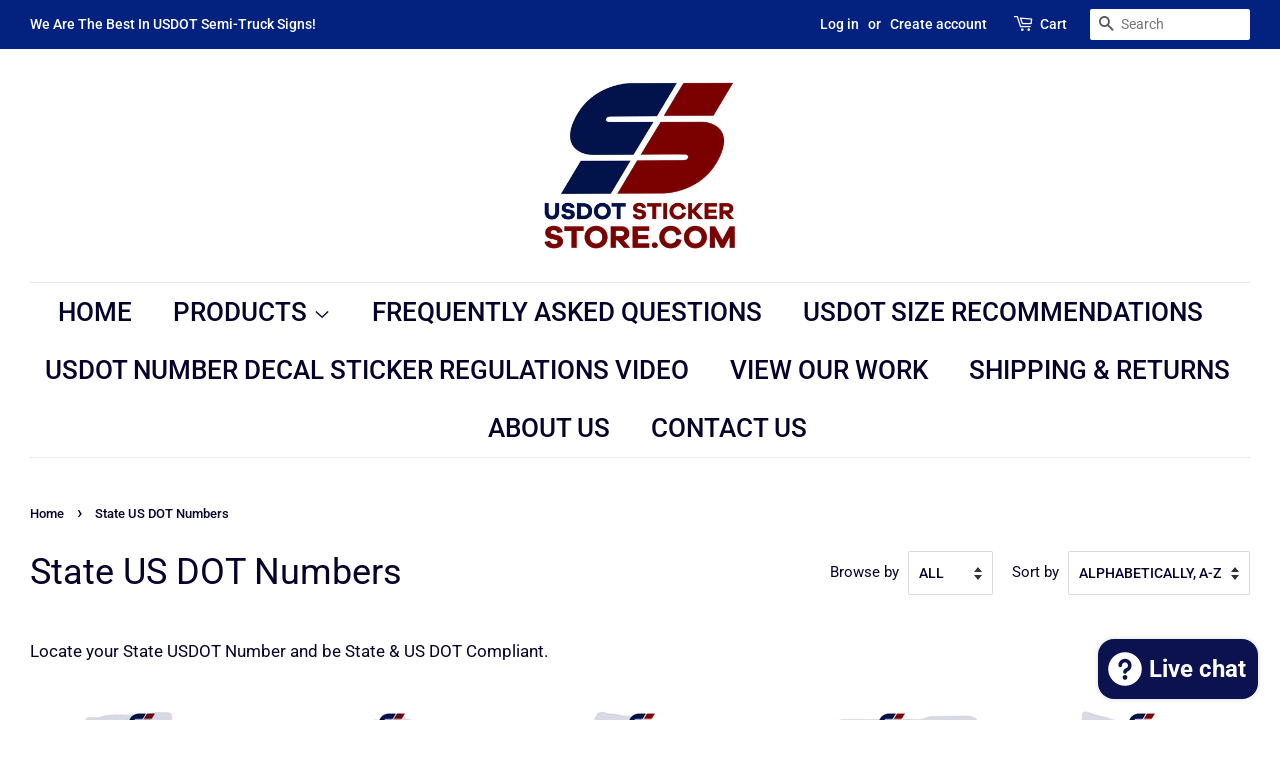

--- FILE ---
content_type: text/html; charset=utf-8
request_url: https://usdotstickerstore.com/collections/state-us-dot-numbers
body_size: 25480
content:
<!doctype html>
<html class="no-js">
<head>
  
  <script src="//d1liekpayvooaz.cloudfront.net/apps/customizery/customizery.js?shop=usdot-sticker-store.myshopify.com"></script>

  <!-- Basic page needs ================================================== -->
  <meta charset="utf-8">
  <meta http-equiv="X-UA-Compatible" content="IE=edge,chrome=1">

  
  <link rel="shortcut icon" href="//usdotstickerstore.com/cdn/shop/files/faviconusdotstickerstore_32x32.png?v=1613767615" type="image/png" />
  

  <!-- Title and description ================================================== -->
  <title>
  State US DOT Numbers &ndash; USDOT Sticker Store
  </title>

  
  <meta name="description" content="Locate your State USDOT Number and be State &amp;amp; US DOT Compliant.">
  

  <!-- Social meta ================================================== -->
  <!-- /snippets/social-meta-tags.liquid -->




<meta property="og:site_name" content="USDOT Sticker Store">
<meta property="og:url" content="https://usdotstickerstore.com/collections/state-us-dot-numbers">
<meta property="og:title" content="State US DOT Numbers">
<meta property="og:type" content="product.group">
<meta property="og:description" content="Locate your State USDOT Number and be State &amp;amp; US DOT Compliant.">

<meta property="og:image" content="http://usdotstickerstore.com/cdn/shop/collections/stateusdotnumbers_1200x1200.jpg?v=1586050144">
<meta property="og:image:secure_url" content="https://usdotstickerstore.com/cdn/shop/collections/stateusdotnumbers_1200x1200.jpg?v=1586050144">


<meta name="twitter:card" content="summary_large_image">
<meta name="twitter:title" content="State US DOT Numbers">
<meta name="twitter:description" content="Locate your State USDOT Number and be State &amp;amp; US DOT Compliant.">


  <!-- Helpers ================================================== -->
  <link rel="canonical" href="https://usdotstickerstore.com/collections/state-us-dot-numbers">
  <meta name="viewport" content="width=device-width,initial-scale=1">
  <meta name="theme-color" content="#001b49">

  <!-- CSS ================================================== -->
  <link href="//usdotstickerstore.com/cdn/shop/t/5/assets/timber.scss.css?v=67964303356961980821759259323" rel="stylesheet" type="text/css" media="all" />
  <link href="//usdotstickerstore.com/cdn/shop/t/5/assets/theme.scss.css?v=39044494674485389811759259322" rel="stylesheet" type="text/css" media="all" />

  <script>
    window.theme = window.theme || {};

    var theme = {
      strings: {
        addToCart: "Add to Cart",
        soldOut: "Sold Out",
        unavailable: "Unavailable",
        zoomClose: "Close (Esc)",
        zoomPrev: "Previous (Left arrow key)",
        zoomNext: "Next (Right arrow key)",
        addressError: "Error looking up that address",
        addressNoResults: "No results for that address",
        addressQueryLimit: "You have exceeded the Google API usage limit. Consider upgrading to a \u003ca href=\"https:\/\/developers.google.com\/maps\/premium\/usage-limits\"\u003ePremium Plan\u003c\/a\u003e.",
        authError: "There was a problem authenticating your Google Maps API Key."
      },
      settings: {
        // Adding some settings to allow the editor to update correctly when they are changed
        enableWideLayout: true,
        typeAccentTransform: true,
        typeAccentSpacing: false,
        baseFontSize: '17px',
        headerBaseFontSize: '36px',
        accentFontSize: '26px'
      },
      variables: {
        mediaQueryMedium: 'screen and (max-width: 768px)',
        bpSmall: false
      },
      moneyFormat: "${{amount}}"
    }

    document.documentElement.className = document.documentElement.className.replace('no-js', 'supports-js');
  </script>

  <!-- Header hook for plugins ================================================== -->
  <script>window.performance && window.performance.mark && window.performance.mark('shopify.content_for_header.start');</script><meta name="google-site-verification" content="3N6ko7OrJOfS-2Hd11cw_wjbOnhP1g2aci6dfoV8VX4">
<meta id="shopify-digital-wallet" name="shopify-digital-wallet" content="/4451631168/digital_wallets/dialog">
<meta name="shopify-checkout-api-token" content="81b299551722a7ffc7dd125ba16b2212">
<meta id="in-context-paypal-metadata" data-shop-id="4451631168" data-venmo-supported="false" data-environment="production" data-locale="en_US" data-paypal-v4="true" data-currency="USD">
<link rel="alternate" type="application/atom+xml" title="Feed" href="/collections/state-us-dot-numbers.atom" />
<link rel="next" href="/collections/state-us-dot-numbers?page=2">
<link rel="alternate" type="application/json+oembed" href="https://usdotstickerstore.com/collections/state-us-dot-numbers.oembed">
<script async="async" src="/checkouts/internal/preloads.js?locale=en-US"></script>
<link rel="preconnect" href="https://shop.app" crossorigin="anonymous">
<script async="async" src="https://shop.app/checkouts/internal/preloads.js?locale=en-US&shop_id=4451631168" crossorigin="anonymous"></script>
<script id="apple-pay-shop-capabilities" type="application/json">{"shopId":4451631168,"countryCode":"US","currencyCode":"USD","merchantCapabilities":["supports3DS"],"merchantId":"gid:\/\/shopify\/Shop\/4451631168","merchantName":"USDOT Sticker Store","requiredBillingContactFields":["postalAddress","email"],"requiredShippingContactFields":["postalAddress","email"],"shippingType":"shipping","supportedNetworks":["visa","masterCard","amex","discover","elo","jcb"],"total":{"type":"pending","label":"USDOT Sticker Store","amount":"1.00"},"shopifyPaymentsEnabled":true,"supportsSubscriptions":true}</script>
<script id="shopify-features" type="application/json">{"accessToken":"81b299551722a7ffc7dd125ba16b2212","betas":["rich-media-storefront-analytics"],"domain":"usdotstickerstore.com","predictiveSearch":true,"shopId":4451631168,"locale":"en"}</script>
<script>var Shopify = Shopify || {};
Shopify.shop = "usdot-sticker-store.myshopify.com";
Shopify.locale = "en";
Shopify.currency = {"active":"USD","rate":"1.0"};
Shopify.country = "US";
Shopify.theme = {"name":"Minimal","id":70276874304,"schema_name":"Minimal","schema_version":"9.0.3","theme_store_id":380,"role":"main"};
Shopify.theme.handle = "null";
Shopify.theme.style = {"id":null,"handle":null};
Shopify.cdnHost = "usdotstickerstore.com/cdn";
Shopify.routes = Shopify.routes || {};
Shopify.routes.root = "/";</script>
<script type="module">!function(o){(o.Shopify=o.Shopify||{}).modules=!0}(window);</script>
<script>!function(o){function n(){var o=[];function n(){o.push(Array.prototype.slice.apply(arguments))}return n.q=o,n}var t=o.Shopify=o.Shopify||{};t.loadFeatures=n(),t.autoloadFeatures=n()}(window);</script>
<script>
  window.ShopifyPay = window.ShopifyPay || {};
  window.ShopifyPay.apiHost = "shop.app\/pay";
  window.ShopifyPay.redirectState = null;
</script>
<script id="shop-js-analytics" type="application/json">{"pageType":"collection"}</script>
<script defer="defer" async type="module" src="//usdotstickerstore.com/cdn/shopifycloud/shop-js/modules/v2/client.init-shop-cart-sync_BdyHc3Nr.en.esm.js"></script>
<script defer="defer" async type="module" src="//usdotstickerstore.com/cdn/shopifycloud/shop-js/modules/v2/chunk.common_Daul8nwZ.esm.js"></script>
<script type="module">
  await import("//usdotstickerstore.com/cdn/shopifycloud/shop-js/modules/v2/client.init-shop-cart-sync_BdyHc3Nr.en.esm.js");
await import("//usdotstickerstore.com/cdn/shopifycloud/shop-js/modules/v2/chunk.common_Daul8nwZ.esm.js");

  window.Shopify.SignInWithShop?.initShopCartSync?.({"fedCMEnabled":true,"windoidEnabled":true});

</script>
<script>
  window.Shopify = window.Shopify || {};
  if (!window.Shopify.featureAssets) window.Shopify.featureAssets = {};
  window.Shopify.featureAssets['shop-js'] = {"shop-cart-sync":["modules/v2/client.shop-cart-sync_QYOiDySF.en.esm.js","modules/v2/chunk.common_Daul8nwZ.esm.js"],"init-fed-cm":["modules/v2/client.init-fed-cm_DchLp9rc.en.esm.js","modules/v2/chunk.common_Daul8nwZ.esm.js"],"shop-button":["modules/v2/client.shop-button_OV7bAJc5.en.esm.js","modules/v2/chunk.common_Daul8nwZ.esm.js"],"init-windoid":["modules/v2/client.init-windoid_DwxFKQ8e.en.esm.js","modules/v2/chunk.common_Daul8nwZ.esm.js"],"shop-cash-offers":["modules/v2/client.shop-cash-offers_DWtL6Bq3.en.esm.js","modules/v2/chunk.common_Daul8nwZ.esm.js","modules/v2/chunk.modal_CQq8HTM6.esm.js"],"shop-toast-manager":["modules/v2/client.shop-toast-manager_CX9r1SjA.en.esm.js","modules/v2/chunk.common_Daul8nwZ.esm.js"],"init-shop-email-lookup-coordinator":["modules/v2/client.init-shop-email-lookup-coordinator_UhKnw74l.en.esm.js","modules/v2/chunk.common_Daul8nwZ.esm.js"],"pay-button":["modules/v2/client.pay-button_DzxNnLDY.en.esm.js","modules/v2/chunk.common_Daul8nwZ.esm.js"],"avatar":["modules/v2/client.avatar_BTnouDA3.en.esm.js"],"init-shop-cart-sync":["modules/v2/client.init-shop-cart-sync_BdyHc3Nr.en.esm.js","modules/v2/chunk.common_Daul8nwZ.esm.js"],"shop-login-button":["modules/v2/client.shop-login-button_D8B466_1.en.esm.js","modules/v2/chunk.common_Daul8nwZ.esm.js","modules/v2/chunk.modal_CQq8HTM6.esm.js"],"init-customer-accounts-sign-up":["modules/v2/client.init-customer-accounts-sign-up_C8fpPm4i.en.esm.js","modules/v2/client.shop-login-button_D8B466_1.en.esm.js","modules/v2/chunk.common_Daul8nwZ.esm.js","modules/v2/chunk.modal_CQq8HTM6.esm.js"],"init-shop-for-new-customer-accounts":["modules/v2/client.init-shop-for-new-customer-accounts_CVTO0Ztu.en.esm.js","modules/v2/client.shop-login-button_D8B466_1.en.esm.js","modules/v2/chunk.common_Daul8nwZ.esm.js","modules/v2/chunk.modal_CQq8HTM6.esm.js"],"init-customer-accounts":["modules/v2/client.init-customer-accounts_dRgKMfrE.en.esm.js","modules/v2/client.shop-login-button_D8B466_1.en.esm.js","modules/v2/chunk.common_Daul8nwZ.esm.js","modules/v2/chunk.modal_CQq8HTM6.esm.js"],"shop-follow-button":["modules/v2/client.shop-follow-button_CkZpjEct.en.esm.js","modules/v2/chunk.common_Daul8nwZ.esm.js","modules/v2/chunk.modal_CQq8HTM6.esm.js"],"lead-capture":["modules/v2/client.lead-capture_BntHBhfp.en.esm.js","modules/v2/chunk.common_Daul8nwZ.esm.js","modules/v2/chunk.modal_CQq8HTM6.esm.js"],"checkout-modal":["modules/v2/client.checkout-modal_CfxcYbTm.en.esm.js","modules/v2/chunk.common_Daul8nwZ.esm.js","modules/v2/chunk.modal_CQq8HTM6.esm.js"],"shop-login":["modules/v2/client.shop-login_Da4GZ2H6.en.esm.js","modules/v2/chunk.common_Daul8nwZ.esm.js","modules/v2/chunk.modal_CQq8HTM6.esm.js"],"payment-terms":["modules/v2/client.payment-terms_MV4M3zvL.en.esm.js","modules/v2/chunk.common_Daul8nwZ.esm.js","modules/v2/chunk.modal_CQq8HTM6.esm.js"]};
</script>
<script>(function() {
  var isLoaded = false;
  function asyncLoad() {
    if (isLoaded) return;
    isLoaded = true;
    var urls = ["\/\/d1liekpayvooaz.cloudfront.net\/apps\/customizery\/customizery.js?shop=usdot-sticker-store.myshopify.com"];
    for (var i = 0; i < urls.length; i++) {
      var s = document.createElement('script');
      s.type = 'text/javascript';
      s.async = true;
      s.src = urls[i];
      var x = document.getElementsByTagName('script')[0];
      x.parentNode.insertBefore(s, x);
    }
  };
  if(window.attachEvent) {
    window.attachEvent('onload', asyncLoad);
  } else {
    window.addEventListener('load', asyncLoad, false);
  }
})();</script>
<script id="__st">var __st={"a":4451631168,"offset":-28800,"reqid":"f33c4a90-99dc-416f-a38e-95b423bef6fa-1769010338","pageurl":"usdotstickerstore.com\/collections\/state-us-dot-numbers","u":"6f630594dc17","p":"collection","rtyp":"collection","rid":156956852285};</script>
<script>window.ShopifyPaypalV4VisibilityTracking = true;</script>
<script id="captcha-bootstrap">!function(){'use strict';const t='contact',e='account',n='new_comment',o=[[t,t],['blogs',n],['comments',n],[t,'customer']],c=[[e,'customer_login'],[e,'guest_login'],[e,'recover_customer_password'],[e,'create_customer']],r=t=>t.map((([t,e])=>`form[action*='/${t}']:not([data-nocaptcha='true']) input[name='form_type'][value='${e}']`)).join(','),a=t=>()=>t?[...document.querySelectorAll(t)].map((t=>t.form)):[];function s(){const t=[...o],e=r(t);return a(e)}const i='password',u='form_key',d=['recaptcha-v3-token','g-recaptcha-response','h-captcha-response',i],f=()=>{try{return window.sessionStorage}catch{return}},m='__shopify_v',_=t=>t.elements[u];function p(t,e,n=!1){try{const o=window.sessionStorage,c=JSON.parse(o.getItem(e)),{data:r}=function(t){const{data:e,action:n}=t;return t[m]||n?{data:e,action:n}:{data:t,action:n}}(c);for(const[e,n]of Object.entries(r))t.elements[e]&&(t.elements[e].value=n);n&&o.removeItem(e)}catch(o){console.error('form repopulation failed',{error:o})}}const l='form_type',E='cptcha';function T(t){t.dataset[E]=!0}const w=window,h=w.document,L='Shopify',v='ce_forms',y='captcha';let A=!1;((t,e)=>{const n=(g='f06e6c50-85a8-45c8-87d0-21a2b65856fe',I='https://cdn.shopify.com/shopifycloud/storefront-forms-hcaptcha/ce_storefront_forms_captcha_hcaptcha.v1.5.2.iife.js',D={infoText:'Protected by hCaptcha',privacyText:'Privacy',termsText:'Terms'},(t,e,n)=>{const o=w[L][v],c=o.bindForm;if(c)return c(t,g,e,D).then(n);var r;o.q.push([[t,g,e,D],n]),r=I,A||(h.body.append(Object.assign(h.createElement('script'),{id:'captcha-provider',async:!0,src:r})),A=!0)});var g,I,D;w[L]=w[L]||{},w[L][v]=w[L][v]||{},w[L][v].q=[],w[L][y]=w[L][y]||{},w[L][y].protect=function(t,e){n(t,void 0,e),T(t)},Object.freeze(w[L][y]),function(t,e,n,w,h,L){const[v,y,A,g]=function(t,e,n){const i=e?o:[],u=t?c:[],d=[...i,...u],f=r(d),m=r(i),_=r(d.filter((([t,e])=>n.includes(e))));return[a(f),a(m),a(_),s()]}(w,h,L),I=t=>{const e=t.target;return e instanceof HTMLFormElement?e:e&&e.form},D=t=>v().includes(t);t.addEventListener('submit',(t=>{const e=I(t);if(!e)return;const n=D(e)&&!e.dataset.hcaptchaBound&&!e.dataset.recaptchaBound,o=_(e),c=g().includes(e)&&(!o||!o.value);(n||c)&&t.preventDefault(),c&&!n&&(function(t){try{if(!f())return;!function(t){const e=f();if(!e)return;const n=_(t);if(!n)return;const o=n.value;o&&e.removeItem(o)}(t);const e=Array.from(Array(32),(()=>Math.random().toString(36)[2])).join('');!function(t,e){_(t)||t.append(Object.assign(document.createElement('input'),{type:'hidden',name:u})),t.elements[u].value=e}(t,e),function(t,e){const n=f();if(!n)return;const o=[...t.querySelectorAll(`input[type='${i}']`)].map((({name:t})=>t)),c=[...d,...o],r={};for(const[a,s]of new FormData(t).entries())c.includes(a)||(r[a]=s);n.setItem(e,JSON.stringify({[m]:1,action:t.action,data:r}))}(t,e)}catch(e){console.error('failed to persist form',e)}}(e),e.submit())}));const S=(t,e)=>{t&&!t.dataset[E]&&(n(t,e.some((e=>e===t))),T(t))};for(const o of['focusin','change'])t.addEventListener(o,(t=>{const e=I(t);D(e)&&S(e,y())}));const B=e.get('form_key'),M=e.get(l),P=B&&M;t.addEventListener('DOMContentLoaded',(()=>{const t=y();if(P)for(const e of t)e.elements[l].value===M&&p(e,B);[...new Set([...A(),...v().filter((t=>'true'===t.dataset.shopifyCaptcha))])].forEach((e=>S(e,t)))}))}(h,new URLSearchParams(w.location.search),n,t,e,['guest_login'])})(!0,!0)}();</script>
<script integrity="sha256-4kQ18oKyAcykRKYeNunJcIwy7WH5gtpwJnB7kiuLZ1E=" data-source-attribution="shopify.loadfeatures" defer="defer" src="//usdotstickerstore.com/cdn/shopifycloud/storefront/assets/storefront/load_feature-a0a9edcb.js" crossorigin="anonymous"></script>
<script crossorigin="anonymous" defer="defer" src="//usdotstickerstore.com/cdn/shopifycloud/storefront/assets/shopify_pay/storefront-65b4c6d7.js?v=20250812"></script>
<script data-source-attribution="shopify.dynamic_checkout.dynamic.init">var Shopify=Shopify||{};Shopify.PaymentButton=Shopify.PaymentButton||{isStorefrontPortableWallets:!0,init:function(){window.Shopify.PaymentButton.init=function(){};var t=document.createElement("script");t.src="https://usdotstickerstore.com/cdn/shopifycloud/portable-wallets/latest/portable-wallets.en.js",t.type="module",document.head.appendChild(t)}};
</script>
<script data-source-attribution="shopify.dynamic_checkout.buyer_consent">
  function portableWalletsHideBuyerConsent(e){var t=document.getElementById("shopify-buyer-consent"),n=document.getElementById("shopify-subscription-policy-button");t&&n&&(t.classList.add("hidden"),t.setAttribute("aria-hidden","true"),n.removeEventListener("click",e))}function portableWalletsShowBuyerConsent(e){var t=document.getElementById("shopify-buyer-consent"),n=document.getElementById("shopify-subscription-policy-button");t&&n&&(t.classList.remove("hidden"),t.removeAttribute("aria-hidden"),n.addEventListener("click",e))}window.Shopify?.PaymentButton&&(window.Shopify.PaymentButton.hideBuyerConsent=portableWalletsHideBuyerConsent,window.Shopify.PaymentButton.showBuyerConsent=portableWalletsShowBuyerConsent);
</script>
<script data-source-attribution="shopify.dynamic_checkout.cart.bootstrap">document.addEventListener("DOMContentLoaded",(function(){function t(){return document.querySelector("shopify-accelerated-checkout-cart, shopify-accelerated-checkout")}if(t())Shopify.PaymentButton.init();else{new MutationObserver((function(e,n){t()&&(Shopify.PaymentButton.init(),n.disconnect())})).observe(document.body,{childList:!0,subtree:!0})}}));
</script>
<script id='scb4127' type='text/javascript' async='' src='https://usdotstickerstore.com/cdn/shopifycloud/privacy-banner/storefront-banner.js'></script><link id="shopify-accelerated-checkout-styles" rel="stylesheet" media="screen" href="https://usdotstickerstore.com/cdn/shopifycloud/portable-wallets/latest/accelerated-checkout-backwards-compat.css" crossorigin="anonymous">
<style id="shopify-accelerated-checkout-cart">
        #shopify-buyer-consent {
  margin-top: 1em;
  display: inline-block;
  width: 100%;
}

#shopify-buyer-consent.hidden {
  display: none;
}

#shopify-subscription-policy-button {
  background: none;
  border: none;
  padding: 0;
  text-decoration: underline;
  font-size: inherit;
  cursor: pointer;
}

#shopify-subscription-policy-button::before {
  box-shadow: none;
}

      </style>

<script>window.performance && window.performance.mark && window.performance.mark('shopify.content_for_header.end');</script>

  <script src="//usdotstickerstore.com/cdn/shop/t/5/assets/jquery-2.2.3.min.js?v=58211863146907186831549440361" type="text/javascript"></script>

  <script src="//usdotstickerstore.com/cdn/shop/t/5/assets/lazysizes.min.js?v=177476512571513845041549440361" async="async"></script>

  
  

<script src="https://cdn.shopify.com/extensions/e8878072-2f6b-4e89-8082-94b04320908d/inbox-1254/assets/inbox-chat-loader.js" type="text/javascript" defer="defer"></script>
<link href="https://monorail-edge.shopifysvc.com" rel="dns-prefetch">
<script>(function(){if ("sendBeacon" in navigator && "performance" in window) {try {var session_token_from_headers = performance.getEntriesByType('navigation')[0].serverTiming.find(x => x.name == '_s').description;} catch {var session_token_from_headers = undefined;}var session_cookie_matches = document.cookie.match(/_shopify_s=([^;]*)/);var session_token_from_cookie = session_cookie_matches && session_cookie_matches.length === 2 ? session_cookie_matches[1] : "";var session_token = session_token_from_headers || session_token_from_cookie || "";function handle_abandonment_event(e) {var entries = performance.getEntries().filter(function(entry) {return /monorail-edge.shopifysvc.com/.test(entry.name);});if (!window.abandonment_tracked && entries.length === 0) {window.abandonment_tracked = true;var currentMs = Date.now();var navigation_start = performance.timing.navigationStart;var payload = {shop_id: 4451631168,url: window.location.href,navigation_start,duration: currentMs - navigation_start,session_token,page_type: "collection"};window.navigator.sendBeacon("https://monorail-edge.shopifysvc.com/v1/produce", JSON.stringify({schema_id: "online_store_buyer_site_abandonment/1.1",payload: payload,metadata: {event_created_at_ms: currentMs,event_sent_at_ms: currentMs}}));}}window.addEventListener('pagehide', handle_abandonment_event);}}());</script>
<script id="web-pixels-manager-setup">(function e(e,d,r,n,o){if(void 0===o&&(o={}),!Boolean(null===(a=null===(i=window.Shopify)||void 0===i?void 0:i.analytics)||void 0===a?void 0:a.replayQueue)){var i,a;window.Shopify=window.Shopify||{};var t=window.Shopify;t.analytics=t.analytics||{};var s=t.analytics;s.replayQueue=[],s.publish=function(e,d,r){return s.replayQueue.push([e,d,r]),!0};try{self.performance.mark("wpm:start")}catch(e){}var l=function(){var e={modern:/Edge?\/(1{2}[4-9]|1[2-9]\d|[2-9]\d{2}|\d{4,})\.\d+(\.\d+|)|Firefox\/(1{2}[4-9]|1[2-9]\d|[2-9]\d{2}|\d{4,})\.\d+(\.\d+|)|Chrom(ium|e)\/(9{2}|\d{3,})\.\d+(\.\d+|)|(Maci|X1{2}).+ Version\/(15\.\d+|(1[6-9]|[2-9]\d|\d{3,})\.\d+)([,.]\d+|)( \(\w+\)|)( Mobile\/\w+|) Safari\/|Chrome.+OPR\/(9{2}|\d{3,})\.\d+\.\d+|(CPU[ +]OS|iPhone[ +]OS|CPU[ +]iPhone|CPU IPhone OS|CPU iPad OS)[ +]+(15[._]\d+|(1[6-9]|[2-9]\d|\d{3,})[._]\d+)([._]\d+|)|Android:?[ /-](13[3-9]|1[4-9]\d|[2-9]\d{2}|\d{4,})(\.\d+|)(\.\d+|)|Android.+Firefox\/(13[5-9]|1[4-9]\d|[2-9]\d{2}|\d{4,})\.\d+(\.\d+|)|Android.+Chrom(ium|e)\/(13[3-9]|1[4-9]\d|[2-9]\d{2}|\d{4,})\.\d+(\.\d+|)|SamsungBrowser\/([2-9]\d|\d{3,})\.\d+/,legacy:/Edge?\/(1[6-9]|[2-9]\d|\d{3,})\.\d+(\.\d+|)|Firefox\/(5[4-9]|[6-9]\d|\d{3,})\.\d+(\.\d+|)|Chrom(ium|e)\/(5[1-9]|[6-9]\d|\d{3,})\.\d+(\.\d+|)([\d.]+$|.*Safari\/(?![\d.]+ Edge\/[\d.]+$))|(Maci|X1{2}).+ Version\/(10\.\d+|(1[1-9]|[2-9]\d|\d{3,})\.\d+)([,.]\d+|)( \(\w+\)|)( Mobile\/\w+|) Safari\/|Chrome.+OPR\/(3[89]|[4-9]\d|\d{3,})\.\d+\.\d+|(CPU[ +]OS|iPhone[ +]OS|CPU[ +]iPhone|CPU IPhone OS|CPU iPad OS)[ +]+(10[._]\d+|(1[1-9]|[2-9]\d|\d{3,})[._]\d+)([._]\d+|)|Android:?[ /-](13[3-9]|1[4-9]\d|[2-9]\d{2}|\d{4,})(\.\d+|)(\.\d+|)|Mobile Safari.+OPR\/([89]\d|\d{3,})\.\d+\.\d+|Android.+Firefox\/(13[5-9]|1[4-9]\d|[2-9]\d{2}|\d{4,})\.\d+(\.\d+|)|Android.+Chrom(ium|e)\/(13[3-9]|1[4-9]\d|[2-9]\d{2}|\d{4,})\.\d+(\.\d+|)|Android.+(UC? ?Browser|UCWEB|U3)[ /]?(15\.([5-9]|\d{2,})|(1[6-9]|[2-9]\d|\d{3,})\.\d+)\.\d+|SamsungBrowser\/(5\.\d+|([6-9]|\d{2,})\.\d+)|Android.+MQ{2}Browser\/(14(\.(9|\d{2,})|)|(1[5-9]|[2-9]\d|\d{3,})(\.\d+|))(\.\d+|)|K[Aa][Ii]OS\/(3\.\d+|([4-9]|\d{2,})\.\d+)(\.\d+|)/},d=e.modern,r=e.legacy,n=navigator.userAgent;return n.match(d)?"modern":n.match(r)?"legacy":"unknown"}(),u="modern"===l?"modern":"legacy",c=(null!=n?n:{modern:"",legacy:""})[u],f=function(e){return[e.baseUrl,"/wpm","/b",e.hashVersion,"modern"===e.buildTarget?"m":"l",".js"].join("")}({baseUrl:d,hashVersion:r,buildTarget:u}),m=function(e){var d=e.version,r=e.bundleTarget,n=e.surface,o=e.pageUrl,i=e.monorailEndpoint;return{emit:function(e){var a=e.status,t=e.errorMsg,s=(new Date).getTime(),l=JSON.stringify({metadata:{event_sent_at_ms:s},events:[{schema_id:"web_pixels_manager_load/3.1",payload:{version:d,bundle_target:r,page_url:o,status:a,surface:n,error_msg:t},metadata:{event_created_at_ms:s}}]});if(!i)return console&&console.warn&&console.warn("[Web Pixels Manager] No Monorail endpoint provided, skipping logging."),!1;try{return self.navigator.sendBeacon.bind(self.navigator)(i,l)}catch(e){}var u=new XMLHttpRequest;try{return u.open("POST",i,!0),u.setRequestHeader("Content-Type","text/plain"),u.send(l),!0}catch(e){return console&&console.warn&&console.warn("[Web Pixels Manager] Got an unhandled error while logging to Monorail."),!1}}}}({version:r,bundleTarget:l,surface:e.surface,pageUrl:self.location.href,monorailEndpoint:e.monorailEndpoint});try{o.browserTarget=l,function(e){var d=e.src,r=e.async,n=void 0===r||r,o=e.onload,i=e.onerror,a=e.sri,t=e.scriptDataAttributes,s=void 0===t?{}:t,l=document.createElement("script"),u=document.querySelector("head"),c=document.querySelector("body");if(l.async=n,l.src=d,a&&(l.integrity=a,l.crossOrigin="anonymous"),s)for(var f in s)if(Object.prototype.hasOwnProperty.call(s,f))try{l.dataset[f]=s[f]}catch(e){}if(o&&l.addEventListener("load",o),i&&l.addEventListener("error",i),u)u.appendChild(l);else{if(!c)throw new Error("Did not find a head or body element to append the script");c.appendChild(l)}}({src:f,async:!0,onload:function(){if(!function(){var e,d;return Boolean(null===(d=null===(e=window.Shopify)||void 0===e?void 0:e.analytics)||void 0===d?void 0:d.initialized)}()){var d=window.webPixelsManager.init(e)||void 0;if(d){var r=window.Shopify.analytics;r.replayQueue.forEach((function(e){var r=e[0],n=e[1],o=e[2];d.publishCustomEvent(r,n,o)})),r.replayQueue=[],r.publish=d.publishCustomEvent,r.visitor=d.visitor,r.initialized=!0}}},onerror:function(){return m.emit({status:"failed",errorMsg:"".concat(f," has failed to load")})},sri:function(e){var d=/^sha384-[A-Za-z0-9+/=]+$/;return"string"==typeof e&&d.test(e)}(c)?c:"",scriptDataAttributes:o}),m.emit({status:"loading"})}catch(e){m.emit({status:"failed",errorMsg:(null==e?void 0:e.message)||"Unknown error"})}}})({shopId: 4451631168,storefrontBaseUrl: "https://usdotstickerstore.com",extensionsBaseUrl: "https://extensions.shopifycdn.com/cdn/shopifycloud/web-pixels-manager",monorailEndpoint: "https://monorail-edge.shopifysvc.com/unstable/produce_batch",surface: "storefront-renderer",enabledBetaFlags: ["2dca8a86"],webPixelsConfigList: [{"id":"403439677","configuration":"{\"config\":\"{\\\"google_tag_ids\\\":[\\\"GT-PHGHH3T\\\"],\\\"target_country\\\":\\\"US\\\",\\\"gtag_events\\\":[{\\\"type\\\":\\\"view_item\\\",\\\"action_label\\\":\\\"MC-V6GDMQF8TP\\\"},{\\\"type\\\":\\\"purchase\\\",\\\"action_label\\\":\\\"MC-V6GDMQF8TP\\\"},{\\\"type\\\":\\\"page_view\\\",\\\"action_label\\\":\\\"MC-V6GDMQF8TP\\\"}],\\\"enable_monitoring_mode\\\":false}\"}","eventPayloadVersion":"v1","runtimeContext":"OPEN","scriptVersion":"b2a88bafab3e21179ed38636efcd8a93","type":"APP","apiClientId":1780363,"privacyPurposes":[],"dataSharingAdjustments":{"protectedCustomerApprovalScopes":["read_customer_address","read_customer_email","read_customer_name","read_customer_personal_data","read_customer_phone"]}},{"id":"92405821","eventPayloadVersion":"v1","runtimeContext":"LAX","scriptVersion":"1","type":"CUSTOM","privacyPurposes":["ANALYTICS"],"name":"Google Analytics tag (migrated)"},{"id":"shopify-app-pixel","configuration":"{}","eventPayloadVersion":"v1","runtimeContext":"STRICT","scriptVersion":"0450","apiClientId":"shopify-pixel","type":"APP","privacyPurposes":["ANALYTICS","MARKETING"]},{"id":"shopify-custom-pixel","eventPayloadVersion":"v1","runtimeContext":"LAX","scriptVersion":"0450","apiClientId":"shopify-pixel","type":"CUSTOM","privacyPurposes":["ANALYTICS","MARKETING"]}],isMerchantRequest: false,initData: {"shop":{"name":"USDOT Sticker Store","paymentSettings":{"currencyCode":"USD"},"myshopifyDomain":"usdot-sticker-store.myshopify.com","countryCode":"US","storefrontUrl":"https:\/\/usdotstickerstore.com"},"customer":null,"cart":null,"checkout":null,"productVariants":[],"purchasingCompany":null},},"https://usdotstickerstore.com/cdn","fcfee988w5aeb613cpc8e4bc33m6693e112",{"modern":"","legacy":""},{"shopId":"4451631168","storefrontBaseUrl":"https:\/\/usdotstickerstore.com","extensionBaseUrl":"https:\/\/extensions.shopifycdn.com\/cdn\/shopifycloud\/web-pixels-manager","surface":"storefront-renderer","enabledBetaFlags":"[\"2dca8a86\"]","isMerchantRequest":"false","hashVersion":"fcfee988w5aeb613cpc8e4bc33m6693e112","publish":"custom","events":"[[\"page_viewed\",{}],[\"collection_viewed\",{\"collection\":{\"id\":\"156956852285\",\"title\":\"State US DOT Numbers\",\"productVariants\":[{\"price\":{\"amount\":99.99,\"currencyCode\":\"USD\"},\"product\":{\"title\":\"USDOT Number Sticker Decal (Alabama)\",\"vendor\":\"USDOT Sticker Store\",\"id\":\"4428553683005\",\"untranslatedTitle\":\"USDOT Number Sticker Decal (Alabama)\",\"url\":\"\/products\/usdot-number-sticker-decal-alabama\",\"type\":\"\"},\"id\":\"31644378431549\",\"image\":{\"src\":\"\/\/usdotstickerstore.com\/cdn\/shop\/products\/usdotstickeralabama.jpg?v=1607985850\"},\"sku\":\"\",\"title\":\"2 inch lettering\",\"untranslatedTitle\":\"2 inch lettering\"},{\"price\":{\"amount\":99.99,\"currencyCode\":\"USD\"},\"product\":{\"title\":\"USDOT Number Sticker Decal (Alaska)\",\"vendor\":\"USDOT Sticker Store\",\"id\":\"4428554633277\",\"untranslatedTitle\":\"USDOT Number Sticker Decal (Alaska)\",\"url\":\"\/products\/usdot-number-sticker-decal-alaska\",\"type\":\"\"},\"id\":\"31644383182909\",\"image\":{\"src\":\"\/\/usdotstickerstore.com\/cdn\/shop\/products\/usdotstickeralaska.jpg?v=1607985863\"},\"sku\":\"\",\"title\":\"2 inch lettering\",\"untranslatedTitle\":\"2 inch lettering\"},{\"price\":{\"amount\":99.99,\"currencyCode\":\"USD\"},\"product\":{\"title\":\"USDOT Number Sticker Decal (Arizona)\",\"vendor\":\"USDOT Sticker Store\",\"id\":\"4428554993725\",\"untranslatedTitle\":\"USDOT Number Sticker Decal (Arizona)\",\"url\":\"\/products\/usdot-number-sticker-decal-arizona\",\"type\":\"\"},\"id\":\"31644386852925\",\"image\":{\"src\":\"\/\/usdotstickerstore.com\/cdn\/shop\/products\/usdotstickerarizona.jpg?v=1607985882\"},\"sku\":\"\",\"title\":\"2 inch lettering\",\"untranslatedTitle\":\"2 inch lettering\"},{\"price\":{\"amount\":99.99,\"currencyCode\":\"USD\"},\"product\":{\"title\":\"USDOT Number Sticker Decal (Arkansas)\",\"vendor\":\"USDOT Sticker Store\",\"id\":\"4428555223101\",\"untranslatedTitle\":\"USDOT Number Sticker Decal (Arkansas)\",\"url\":\"\/products\/usdot-number-sticker-decal-arkansas\",\"type\":\"\"},\"id\":\"31644387377213\",\"image\":{\"src\":\"\/\/usdotstickerstore.com\/cdn\/shop\/products\/usdotstickerarkansas.jpg?v=1607985898\"},\"sku\":\"\",\"title\":\"2 inch lettering\",\"untranslatedTitle\":\"2 inch lettering\"},{\"price\":{\"amount\":99.99,\"currencyCode\":\"USD\"},\"product\":{\"title\":\"USDOT Number Sticker Decal (California)\",\"vendor\":\"USDOT Sticker Store\",\"id\":\"4428557877309\",\"untranslatedTitle\":\"USDOT Number Sticker Decal (California)\",\"url\":\"\/products\/usdot-number-sticker-decal-california\",\"type\":\"\"},\"id\":\"31644394586173\",\"image\":{\"src\":\"\/\/usdotstickerstore.com\/cdn\/shop\/products\/usdotstickercalifornia.jpg?v=1607985918\"},\"sku\":\"\",\"title\":\"2 inch lettering\",\"untranslatedTitle\":\"2 inch lettering\"},{\"price\":{\"amount\":99.99,\"currencyCode\":\"USD\"},\"product\":{\"title\":\"USDOT Number Sticker Decal (Colorado)\",\"vendor\":\"USDOT Sticker Store\",\"id\":\"4428558270525\",\"untranslatedTitle\":\"USDOT Number Sticker Decal (Colorado)\",\"url\":\"\/products\/usdot-number-sticker-decal-colorado\",\"type\":\"\"},\"id\":\"31644395470909\",\"image\":{\"src\":\"\/\/usdotstickerstore.com\/cdn\/shop\/products\/usdotstickercolorado.jpg?v=1607985932\"},\"sku\":\"\",\"title\":\"2 inch lettering\",\"untranslatedTitle\":\"2 inch lettering\"},{\"price\":{\"amount\":99.99,\"currencyCode\":\"USD\"},\"product\":{\"title\":\"USDOT Number Sticker Decal (Connecticut)\",\"vendor\":\"USDOT Sticker Store\",\"id\":\"4428558762045\",\"untranslatedTitle\":\"USDOT Number Sticker Decal (Connecticut)\",\"url\":\"\/products\/usdot-number-sticker-decal-connecticut\",\"type\":\"\"},\"id\":\"31644398551101\",\"image\":{\"src\":\"\/\/usdotstickerstore.com\/cdn\/shop\/products\/usdotstickerconnecticut.jpg?v=1607985947\"},\"sku\":\"\",\"title\":\"2 inch lettering\",\"untranslatedTitle\":\"2 inch lettering\"},{\"price\":{\"amount\":99.99,\"currencyCode\":\"USD\"},\"product\":{\"title\":\"USDOT Number Sticker Decal (Delaware)\",\"vendor\":\"USDOT Sticker Store\",\"id\":\"4428559253565\",\"untranslatedTitle\":\"USDOT Number Sticker Decal (Delaware)\",\"url\":\"\/products\/usdot-number-sticker-decal-delaware\",\"type\":\"\"},\"id\":\"31644400255037\",\"image\":{\"src\":\"\/\/usdotstickerstore.com\/cdn\/shop\/products\/usdotstickerdelaware.jpg?v=1607985962\"},\"sku\":\"\",\"title\":\"2 inch lettering\",\"untranslatedTitle\":\"2 inch lettering\"},{\"price\":{\"amount\":99.99,\"currencyCode\":\"USD\"},\"product\":{\"title\":\"USDOT Number Sticker Decal (Florida)\",\"vendor\":\"USDOT Sticker Store\",\"id\":\"4428559614013\",\"untranslatedTitle\":\"USDOT Number Sticker Decal (Florida)\",\"url\":\"\/products\/usdot-number-sticker-decal-florida\",\"type\":\"\"},\"id\":\"31644400484413\",\"image\":{\"src\":\"\/\/usdotstickerstore.com\/cdn\/shop\/products\/usdotstickerflorida.jpg?v=1607985988\"},\"sku\":\"\",\"title\":\"2 inch lettering\",\"untranslatedTitle\":\"2 inch lettering\"},{\"price\":{\"amount\":99.99,\"currencyCode\":\"USD\"},\"product\":{\"title\":\"USDOT Number Sticker Decal (Georgia)\",\"vendor\":\"USDOT Sticker Store\",\"id\":\"4428560072765\",\"untranslatedTitle\":\"USDOT Number Sticker Decal (Georgia)\",\"url\":\"\/products\/usdot-number-sticker-decal-georgia\",\"type\":\"\"},\"id\":\"31644400877629\",\"image\":{\"src\":\"\/\/usdotstickerstore.com\/cdn\/shop\/products\/usdotstickergeorgia.jpg?v=1607986008\"},\"sku\":\"\",\"title\":\"2 inch lettering\",\"untranslatedTitle\":\"2 inch lettering\"},{\"price\":{\"amount\":99.99,\"currencyCode\":\"USD\"},\"product\":{\"title\":\"USDOT Number Sticker Decal (Hawaii)\",\"vendor\":\"USDOT Sticker Store\",\"id\":\"4428560695357\",\"untranslatedTitle\":\"USDOT Number Sticker Decal (Hawaii)\",\"url\":\"\/products\/usdot-number-sticker-decal-hawaii\",\"type\":\"\"},\"id\":\"31644401795133\",\"image\":{\"src\":\"\/\/usdotstickerstore.com\/cdn\/shop\/products\/usdotstickerhawaii.jpg?v=1607986030\"},\"sku\":\"\",\"title\":\"2 inch lettering\",\"untranslatedTitle\":\"2 inch lettering\"},{\"price\":{\"amount\":99.99,\"currencyCode\":\"USD\"},\"product\":{\"title\":\"USDOT Number Sticker Decal (Idaho)\",\"vendor\":\"USDOT Sticker Store\",\"id\":\"4428560957501\",\"untranslatedTitle\":\"USDOT Number Sticker Decal (Idaho)\",\"url\":\"\/products\/usdot-number-sticker-decal-idaho\",\"type\":\"\"},\"id\":\"31644402483261\",\"image\":{\"src\":\"\/\/usdotstickerstore.com\/cdn\/shop\/products\/usdotstickeridaho.jpg?v=1607986049\"},\"sku\":\"\",\"title\":\"2 inch lettering\",\"untranslatedTitle\":\"2 inch lettering\"},{\"price\":{\"amount\":99.99,\"currencyCode\":\"USD\"},\"product\":{\"title\":\"USDOT Number Sticker Decal (Illinois)\",\"vendor\":\"USDOT Sticker Store\",\"id\":\"4428561154109\",\"untranslatedTitle\":\"USDOT Number Sticker Decal (Illinois)\",\"url\":\"\/products\/usdot-number-sticker-decal-illinois\",\"type\":\"\"},\"id\":\"31644402909245\",\"image\":{\"src\":\"\/\/usdotstickerstore.com\/cdn\/shop\/products\/usdotstickerillinois.jpg?v=1607986063\"},\"sku\":\"\",\"title\":\"2 inch lettering\",\"untranslatedTitle\":\"2 inch lettering\"},{\"price\":{\"amount\":99.99,\"currencyCode\":\"USD\"},\"product\":{\"title\":\"USDOT Number Sticker Decal (Indiana)\",\"vendor\":\"USDOT Sticker Store\",\"id\":\"4428561252413\",\"untranslatedTitle\":\"USDOT Number Sticker Decal (Indiana)\",\"url\":\"\/products\/usdot-number-sticker-decal-indiana\",\"type\":\"\"},\"id\":\"31644403367997\",\"image\":{\"src\":\"\/\/usdotstickerstore.com\/cdn\/shop\/products\/usdotstickerindiana.jpg?v=1607986090\"},\"sku\":\"\",\"title\":\"2 inch lettering\",\"untranslatedTitle\":\"2 inch lettering\"},{\"price\":{\"amount\":99.99,\"currencyCode\":\"USD\"},\"product\":{\"title\":\"USDOT Number Sticker Decal (Iowa)\",\"vendor\":\"USDOT Sticker Store\",\"id\":\"4428561449021\",\"untranslatedTitle\":\"USDOT Number Sticker Decal (Iowa)\",\"url\":\"\/products\/usdot-number-sticker-decal-iowa\",\"type\":\"\"},\"id\":\"31644403826749\",\"image\":{\"src\":\"\/\/usdotstickerstore.com\/cdn\/shop\/products\/usdotstickeriowa.jpg?v=1607990005\"},\"sku\":\"\",\"title\":\"2 inch lettering\",\"untranslatedTitle\":\"2 inch lettering\"},{\"price\":{\"amount\":99.99,\"currencyCode\":\"USD\"},\"product\":{\"title\":\"USDOT Number Sticker Decal (Kansas)\",\"vendor\":\"USDOT Sticker Store\",\"id\":\"4428561481789\",\"untranslatedTitle\":\"USDOT Number Sticker Decal (Kansas)\",\"url\":\"\/products\/usdot-number-sticker-decal-kansas\",\"type\":\"\"},\"id\":\"31644403990589\",\"image\":{\"src\":\"\/\/usdotstickerstore.com\/cdn\/shop\/products\/usdotstickerkansas.jpg?v=1607990026\"},\"sku\":\"\",\"title\":\"2 inch lettering\",\"untranslatedTitle\":\"2 inch lettering\"},{\"price\":{\"amount\":99.99,\"currencyCode\":\"USD\"},\"product\":{\"title\":\"USDOT Number Sticker Decal (Kentucky)\",\"vendor\":\"USDOT Sticker Store\",\"id\":\"4428561645629\",\"untranslatedTitle\":\"USDOT Number Sticker Decal (Kentucky)\",\"url\":\"\/products\/usdot-number-sticker-decal-kentucky\",\"type\":\"\"},\"id\":\"31644404416573\",\"image\":{\"src\":\"\/\/usdotstickerstore.com\/cdn\/shop\/products\/usdotstickerkentucky.jpg?v=1607990044\"},\"sku\":\"\",\"title\":\"2 inch lettering\",\"untranslatedTitle\":\"2 inch lettering\"},{\"price\":{\"amount\":99.99,\"currencyCode\":\"USD\"},\"product\":{\"title\":\"USDOT Number Sticker Decal (Louisiana)\",\"vendor\":\"USDOT Sticker Store\",\"id\":\"4428561842237\",\"untranslatedTitle\":\"USDOT Number Sticker Decal (Louisiana)\",\"url\":\"\/products\/usdot-number-sticker-decal-louisiana\",\"type\":\"\"},\"id\":\"31644405301309\",\"image\":{\"src\":\"\/\/usdotstickerstore.com\/cdn\/shop\/products\/usdotstickerlouisiana.jpg?v=1607990059\"},\"sku\":\"\",\"title\":\"2 inch lettering\",\"untranslatedTitle\":\"2 inch lettering\"},{\"price\":{\"amount\":99.99,\"currencyCode\":\"USD\"},\"product\":{\"title\":\"USDOT Number Sticker Decal (Maine)\",\"vendor\":\"USDOT Sticker Store\",\"id\":\"4428562104381\",\"untranslatedTitle\":\"USDOT Number Sticker Decal (Maine)\",\"url\":\"\/products\/usdot-number-sticker-decal-maine\",\"type\":\"\"},\"id\":\"31644408053821\",\"image\":{\"src\":\"\/\/usdotstickerstore.com\/cdn\/shop\/products\/usdotstickermaine.jpg?v=1607990073\"},\"sku\":\"\",\"title\":\"2 inch lettering\",\"untranslatedTitle\":\"2 inch lettering\"},{\"price\":{\"amount\":99.99,\"currencyCode\":\"USD\"},\"product\":{\"title\":\"USDOT Number Sticker Decal (Maryland)\",\"vendor\":\"USDOT Sticker Store\",\"id\":\"4428562268221\",\"untranslatedTitle\":\"USDOT Number Sticker Decal (Maryland)\",\"url\":\"\/products\/usdot-number-sticker-decal-maryland\",\"type\":\"\"},\"id\":\"31644408807485\",\"image\":{\"src\":\"\/\/usdotstickerstore.com\/cdn\/shop\/products\/usdotstickermaryland.jpg?v=1607990087\"},\"sku\":\"\",\"title\":\"2 inch lettering\",\"untranslatedTitle\":\"2 inch lettering\"}]}}]]"});</script><script>
  window.ShopifyAnalytics = window.ShopifyAnalytics || {};
  window.ShopifyAnalytics.meta = window.ShopifyAnalytics.meta || {};
  window.ShopifyAnalytics.meta.currency = 'USD';
  var meta = {"products":[{"id":4428553683005,"gid":"gid:\/\/shopify\/Product\/4428553683005","vendor":"USDOT Sticker Store","type":"","handle":"usdot-number-sticker-decal-alabama","variants":[{"id":31644378431549,"price":9999,"name":"USDOT Number Sticker Decal (Alabama) - 2 inch lettering","public_title":"2 inch lettering","sku":""},{"id":31644378464317,"price":10199,"name":"USDOT Number Sticker Decal (Alabama) - 2.5 inch lettering","public_title":"2.5 inch lettering","sku":""},{"id":31644378497085,"price":10399,"name":"USDOT Number Sticker Decal (Alabama) - 3 inch lettering","public_title":"3 inch lettering","sku":""},{"id":31644378529853,"price":10699,"name":"USDOT Number Sticker Decal (Alabama) - 3.5 inch lettering","public_title":"3.5 inch lettering","sku":""},{"id":31644378562621,"price":10999,"name":"USDOT Number Sticker Decal (Alabama) - 4 inch lettering","public_title":"4 inch lettering","sku":""}],"remote":false},{"id":4428554633277,"gid":"gid:\/\/shopify\/Product\/4428554633277","vendor":"USDOT Sticker Store","type":"","handle":"usdot-number-sticker-decal-alaska","variants":[{"id":31644383182909,"price":9999,"name":"USDOT Number Sticker Decal (Alaska) - 2 inch lettering","public_title":"2 inch lettering","sku":""},{"id":31644383215677,"price":10199,"name":"USDOT Number Sticker Decal (Alaska) - 2.5 inch lettering","public_title":"2.5 inch lettering","sku":""},{"id":31644383248445,"price":10399,"name":"USDOT Number Sticker Decal (Alaska) - 3 inch lettering","public_title":"3 inch lettering","sku":""},{"id":31644383281213,"price":10699,"name":"USDOT Number Sticker Decal (Alaska) - 3.5 inch lettering","public_title":"3.5 inch lettering","sku":""},{"id":31644383313981,"price":10999,"name":"USDOT Number Sticker Decal (Alaska) - 4 inch lettering","public_title":"4 inch lettering","sku":""}],"remote":false},{"id":4428554993725,"gid":"gid:\/\/shopify\/Product\/4428554993725","vendor":"USDOT Sticker Store","type":"","handle":"usdot-number-sticker-decal-arizona","variants":[{"id":31644386852925,"price":9999,"name":"USDOT Number Sticker Decal (Arizona) - 2 inch lettering","public_title":"2 inch lettering","sku":""},{"id":31644386885693,"price":10199,"name":"USDOT Number Sticker Decal (Arizona) - 2.5 inch lettering","public_title":"2.5 inch lettering","sku":""},{"id":31644386918461,"price":10399,"name":"USDOT Number Sticker Decal (Arizona) - 3 inch lettering","public_title":"3 inch lettering","sku":""},{"id":31644386951229,"price":10699,"name":"USDOT Number Sticker Decal (Arizona) - 3.5 inch lettering","public_title":"3.5 inch lettering","sku":""},{"id":31644386983997,"price":10999,"name":"USDOT Number Sticker Decal (Arizona) - 4 inch lettering","public_title":"4 inch lettering","sku":""}],"remote":false},{"id":4428555223101,"gid":"gid:\/\/shopify\/Product\/4428555223101","vendor":"USDOT Sticker Store","type":"","handle":"usdot-number-sticker-decal-arkansas","variants":[{"id":31644387377213,"price":9999,"name":"USDOT Number Sticker Decal (Arkansas) - 2 inch lettering","public_title":"2 inch lettering","sku":""},{"id":31644387409981,"price":10199,"name":"USDOT Number Sticker Decal (Arkansas) - 2.5 inch lettering","public_title":"2.5 inch lettering","sku":""},{"id":31644387442749,"price":10399,"name":"USDOT Number Sticker Decal (Arkansas) - 3 inch lettering","public_title":"3 inch lettering","sku":""},{"id":31644387475517,"price":10699,"name":"USDOT Number Sticker Decal (Arkansas) - 3.5 inch lettering","public_title":"3.5 inch lettering","sku":""},{"id":31644387508285,"price":10999,"name":"USDOT Number Sticker Decal (Arkansas) - 4 inch lettering","public_title":"4 inch lettering","sku":""}],"remote":false},{"id":4428557877309,"gid":"gid:\/\/shopify\/Product\/4428557877309","vendor":"USDOT Sticker Store","type":"","handle":"usdot-number-sticker-decal-california","variants":[{"id":31644394586173,"price":9999,"name":"USDOT Number Sticker Decal (California) - 2 inch lettering","public_title":"2 inch lettering","sku":""},{"id":31644394618941,"price":10199,"name":"USDOT Number Sticker Decal (California) - 2.5 inch lettering","public_title":"2.5 inch lettering","sku":""},{"id":31644394651709,"price":10399,"name":"USDOT Number Sticker Decal (California) - 3 inch lettering","public_title":"3 inch lettering","sku":""},{"id":31644394684477,"price":10699,"name":"USDOT Number Sticker Decal (California) - 3.5 inch lettering","public_title":"3.5 inch lettering","sku":""},{"id":31644394717245,"price":10999,"name":"USDOT Number Sticker Decal (California) - 4 inch lettering","public_title":"4 inch lettering","sku":""}],"remote":false},{"id":4428558270525,"gid":"gid:\/\/shopify\/Product\/4428558270525","vendor":"USDOT Sticker Store","type":"","handle":"usdot-number-sticker-decal-colorado","variants":[{"id":31644395470909,"price":9999,"name":"USDOT Number Sticker Decal (Colorado) - 2 inch lettering","public_title":"2 inch lettering","sku":""},{"id":31644395503677,"price":10199,"name":"USDOT Number Sticker Decal (Colorado) - 2.5 inch lettering","public_title":"2.5 inch lettering","sku":""},{"id":31644395536445,"price":10399,"name":"USDOT Number Sticker Decal (Colorado) - 3 inch lettering","public_title":"3 inch lettering","sku":""},{"id":31644395569213,"price":10699,"name":"USDOT Number Sticker Decal (Colorado) - 3.5 inch lettering","public_title":"3.5 inch lettering","sku":""},{"id":31644395601981,"price":10999,"name":"USDOT Number Sticker Decal (Colorado) - 4 inch lettering","public_title":"4 inch lettering","sku":""}],"remote":false},{"id":4428558762045,"gid":"gid:\/\/shopify\/Product\/4428558762045","vendor":"USDOT Sticker Store","type":"","handle":"usdot-number-sticker-decal-connecticut","variants":[{"id":31644398551101,"price":9999,"name":"USDOT Number Sticker Decal (Connecticut) - 2 inch lettering","public_title":"2 inch lettering","sku":""},{"id":31644398583869,"price":10199,"name":"USDOT Number Sticker Decal (Connecticut) - 2.5 inch lettering","public_title":"2.5 inch lettering","sku":""},{"id":31644398616637,"price":10399,"name":"USDOT Number Sticker Decal (Connecticut) - 3 inch lettering","public_title":"3 inch lettering","sku":""},{"id":31644398649405,"price":10699,"name":"USDOT Number Sticker Decal (Connecticut) - 3.5 inch lettering","public_title":"3.5 inch lettering","sku":""},{"id":31644398682173,"price":10999,"name":"USDOT Number Sticker Decal (Connecticut) - 4 inch lettering","public_title":"4 inch lettering","sku":""}],"remote":false},{"id":4428559253565,"gid":"gid:\/\/shopify\/Product\/4428559253565","vendor":"USDOT Sticker Store","type":"","handle":"usdot-number-sticker-decal-delaware","variants":[{"id":31644400255037,"price":9999,"name":"USDOT Number Sticker Decal (Delaware) - 2 inch lettering","public_title":"2 inch lettering","sku":""},{"id":31644400287805,"price":10199,"name":"USDOT Number Sticker Decal (Delaware) - 2.5 inch lettering","public_title":"2.5 inch lettering","sku":""},{"id":31644400320573,"price":10399,"name":"USDOT Number Sticker Decal (Delaware) - 3 inch lettering","public_title":"3 inch lettering","sku":""},{"id":31644400353341,"price":10699,"name":"USDOT Number Sticker Decal (Delaware) - 3.5 inch lettering","public_title":"3.5 inch lettering","sku":""},{"id":31644400386109,"price":10999,"name":"USDOT Number Sticker Decal (Delaware) - 4 inch lettering","public_title":"4 inch lettering","sku":""}],"remote":false},{"id":4428559614013,"gid":"gid:\/\/shopify\/Product\/4428559614013","vendor":"USDOT Sticker Store","type":"","handle":"usdot-number-sticker-decal-florida","variants":[{"id":31644400484413,"price":9999,"name":"USDOT Number Sticker Decal (Florida) - 2 inch lettering","public_title":"2 inch lettering","sku":""},{"id":31644400517181,"price":10199,"name":"USDOT Number Sticker Decal (Florida) - 2.5 inch lettering","public_title":"2.5 inch lettering","sku":""},{"id":31644400549949,"price":10399,"name":"USDOT Number Sticker Decal (Florida) - 3 inch lettering","public_title":"3 inch lettering","sku":""},{"id":31644400582717,"price":10699,"name":"USDOT Number Sticker Decal (Florida) - 3.5 inch lettering","public_title":"3.5 inch lettering","sku":""},{"id":31644400615485,"price":10999,"name":"USDOT Number Sticker Decal (Florida) - 4 inch lettering","public_title":"4 inch lettering","sku":""}],"remote":false},{"id":4428560072765,"gid":"gid:\/\/shopify\/Product\/4428560072765","vendor":"USDOT Sticker Store","type":"","handle":"usdot-number-sticker-decal-georgia","variants":[{"id":31644400877629,"price":9999,"name":"USDOT Number Sticker Decal (Georgia) - 2 inch lettering","public_title":"2 inch lettering","sku":""},{"id":31644400910397,"price":10199,"name":"USDOT Number Sticker Decal (Georgia) - 2.5 inch lettering","public_title":"2.5 inch lettering","sku":""},{"id":31644400943165,"price":10399,"name":"USDOT Number Sticker Decal (Georgia) - 3 inch lettering","public_title":"3 inch lettering","sku":""},{"id":31644400975933,"price":10699,"name":"USDOT Number Sticker Decal (Georgia) - 3.5 inch lettering","public_title":"3.5 inch lettering","sku":""},{"id":31644401008701,"price":10999,"name":"USDOT Number Sticker Decal (Georgia) - 4 inch lettering","public_title":"4 inch lettering","sku":""}],"remote":false},{"id":4428560695357,"gid":"gid:\/\/shopify\/Product\/4428560695357","vendor":"USDOT Sticker Store","type":"","handle":"usdot-number-sticker-decal-hawaii","variants":[{"id":31644401795133,"price":9999,"name":"USDOT Number Sticker Decal (Hawaii) - 2 inch lettering","public_title":"2 inch lettering","sku":""},{"id":31644401827901,"price":10199,"name":"USDOT Number Sticker Decal (Hawaii) - 2.5 inch lettering","public_title":"2.5 inch lettering","sku":""},{"id":31644401860669,"price":10399,"name":"USDOT Number Sticker Decal (Hawaii) - 3 inch lettering","public_title":"3 inch lettering","sku":""},{"id":31644401893437,"price":10699,"name":"USDOT Number Sticker Decal (Hawaii) - 3.5 inch lettering","public_title":"3.5 inch lettering","sku":""},{"id":31644401926205,"price":10999,"name":"USDOT Number Sticker Decal (Hawaii) - 4 inch lettering","public_title":"4 inch lettering","sku":""}],"remote":false},{"id":4428560957501,"gid":"gid:\/\/shopify\/Product\/4428560957501","vendor":"USDOT Sticker Store","type":"","handle":"usdot-number-sticker-decal-idaho","variants":[{"id":31644402483261,"price":9999,"name":"USDOT Number Sticker Decal (Idaho) - 2 inch lettering","public_title":"2 inch lettering","sku":""},{"id":31644402516029,"price":10199,"name":"USDOT Number Sticker Decal (Idaho) - 2.5 inch lettering","public_title":"2.5 inch lettering","sku":""},{"id":31644402548797,"price":10399,"name":"USDOT Number Sticker Decal (Idaho) - 3 inch lettering","public_title":"3 inch lettering","sku":""},{"id":31644402581565,"price":10699,"name":"USDOT Number Sticker Decal (Idaho) - 3.5 inch lettering","public_title":"3.5 inch lettering","sku":""},{"id":31644402614333,"price":10999,"name":"USDOT Number Sticker Decal (Idaho) - 4 inch lettering","public_title":"4 inch lettering","sku":""}],"remote":false},{"id":4428561154109,"gid":"gid:\/\/shopify\/Product\/4428561154109","vendor":"USDOT Sticker Store","type":"","handle":"usdot-number-sticker-decal-illinois","variants":[{"id":31644402909245,"price":9999,"name":"USDOT Number Sticker Decal (Illinois) - 2 inch lettering","public_title":"2 inch lettering","sku":""},{"id":31644402942013,"price":10199,"name":"USDOT Number Sticker Decal (Illinois) - 2.5 inch lettering","public_title":"2.5 inch lettering","sku":""},{"id":31644402974781,"price":10399,"name":"USDOT Number Sticker Decal (Illinois) - 3 inch lettering","public_title":"3 inch lettering","sku":""},{"id":31644403007549,"price":10699,"name":"USDOT Number Sticker Decal (Illinois) - 3.5 inch lettering","public_title":"3.5 inch lettering","sku":""},{"id":31644403040317,"price":10999,"name":"USDOT Number Sticker Decal (Illinois) - 4 inch lettering","public_title":"4 inch lettering","sku":""}],"remote":false},{"id":4428561252413,"gid":"gid:\/\/shopify\/Product\/4428561252413","vendor":"USDOT Sticker Store","type":"","handle":"usdot-number-sticker-decal-indiana","variants":[{"id":31644403367997,"price":9999,"name":"USDOT Number Sticker Decal (Indiana) - 2 inch lettering","public_title":"2 inch lettering","sku":""},{"id":31644403400765,"price":10199,"name":"USDOT Number Sticker Decal (Indiana) - 2.5 inch lettering","public_title":"2.5 inch lettering","sku":""},{"id":31644403433533,"price":10399,"name":"USDOT Number Sticker Decal (Indiana) - 3 inch lettering","public_title":"3 inch lettering","sku":""},{"id":31644403466301,"price":10699,"name":"USDOT Number Sticker Decal (Indiana) - 3.5 inch lettering","public_title":"3.5 inch lettering","sku":""},{"id":31644403499069,"price":10999,"name":"USDOT Number Sticker Decal (Indiana) - 4 inch lettering","public_title":"4 inch lettering","sku":""}],"remote":false},{"id":4428561449021,"gid":"gid:\/\/shopify\/Product\/4428561449021","vendor":"USDOT Sticker Store","type":"","handle":"usdot-number-sticker-decal-iowa","variants":[{"id":31644403826749,"price":9999,"name":"USDOT Number Sticker Decal (Iowa) - 2 inch lettering","public_title":"2 inch lettering","sku":""},{"id":31644403859517,"price":10199,"name":"USDOT Number Sticker Decal (Iowa) - 2.5 inch lettering","public_title":"2.5 inch lettering","sku":""},{"id":31644403892285,"price":10399,"name":"USDOT Number Sticker Decal (Iowa) - 3 inch lettering","public_title":"3 inch lettering","sku":""},{"id":31644403925053,"price":10699,"name":"USDOT Number Sticker Decal (Iowa) - 3.5 inch lettering","public_title":"3.5 inch lettering","sku":""},{"id":31644403957821,"price":10999,"name":"USDOT Number Sticker Decal (Iowa) - 4 inch lettering","public_title":"4 inch lettering","sku":""}],"remote":false},{"id":4428561481789,"gid":"gid:\/\/shopify\/Product\/4428561481789","vendor":"USDOT Sticker Store","type":"","handle":"usdot-number-sticker-decal-kansas","variants":[{"id":31644403990589,"price":9999,"name":"USDOT Number Sticker Decal (Kansas) - 2 inch lettering","public_title":"2 inch lettering","sku":""},{"id":31644404023357,"price":10199,"name":"USDOT Number Sticker Decal (Kansas) - 2.5 inch lettering","public_title":"2.5 inch lettering","sku":""},{"id":31644404056125,"price":10399,"name":"USDOT Number Sticker Decal (Kansas) - 3 inch lettering","public_title":"3 inch lettering","sku":""},{"id":31644404088893,"price":10699,"name":"USDOT Number Sticker Decal (Kansas) - 3.5 inch lettering","public_title":"3.5 inch lettering","sku":""},{"id":31644404121661,"price":10999,"name":"USDOT Number Sticker Decal (Kansas) - 4 inch lettering","public_title":"4 inch lettering","sku":""}],"remote":false},{"id":4428561645629,"gid":"gid:\/\/shopify\/Product\/4428561645629","vendor":"USDOT Sticker Store","type":"","handle":"usdot-number-sticker-decal-kentucky","variants":[{"id":31644404416573,"price":9999,"name":"USDOT Number Sticker Decal (Kentucky) - 2 inch lettering","public_title":"2 inch lettering","sku":""},{"id":31644404449341,"price":10199,"name":"USDOT Number Sticker Decal (Kentucky) - 2.5 inch lettering","public_title":"2.5 inch lettering","sku":""},{"id":31644404482109,"price":10399,"name":"USDOT Number Sticker Decal (Kentucky) - 3 inch lettering","public_title":"3 inch lettering","sku":""},{"id":31644404514877,"price":10699,"name":"USDOT Number Sticker Decal (Kentucky) - 3.5 inch lettering","public_title":"3.5 inch lettering","sku":""},{"id":31644404547645,"price":10999,"name":"USDOT Number Sticker Decal (Kentucky) - 4 inch lettering","public_title":"4 inch lettering","sku":""}],"remote":false},{"id":4428561842237,"gid":"gid:\/\/shopify\/Product\/4428561842237","vendor":"USDOT Sticker Store","type":"","handle":"usdot-number-sticker-decal-louisiana","variants":[{"id":31644405301309,"price":9999,"name":"USDOT Number Sticker Decal (Louisiana) - 2 inch lettering","public_title":"2 inch lettering","sku":""},{"id":31644405334077,"price":10199,"name":"USDOT Number Sticker Decal (Louisiana) - 2.5 inch lettering","public_title":"2.5 inch lettering","sku":""},{"id":31644405366845,"price":10399,"name":"USDOT Number Sticker Decal (Louisiana) - 3 inch lettering","public_title":"3 inch lettering","sku":""},{"id":31644405399613,"price":10699,"name":"USDOT Number Sticker Decal (Louisiana) - 3.5 inch lettering","public_title":"3.5 inch lettering","sku":""},{"id":31644405432381,"price":10999,"name":"USDOT Number Sticker Decal (Louisiana) - 4 inch lettering","public_title":"4 inch lettering","sku":""}],"remote":false},{"id":4428562104381,"gid":"gid:\/\/shopify\/Product\/4428562104381","vendor":"USDOT Sticker Store","type":"","handle":"usdot-number-sticker-decal-maine","variants":[{"id":31644408053821,"price":9999,"name":"USDOT Number Sticker Decal (Maine) - 2 inch lettering","public_title":"2 inch lettering","sku":""},{"id":31644408086589,"price":10199,"name":"USDOT Number Sticker Decal (Maine) - 2.5 inch lettering","public_title":"2.5 inch lettering","sku":""},{"id":31644408119357,"price":10399,"name":"USDOT Number Sticker Decal (Maine) - 3 inch lettering","public_title":"3 inch lettering","sku":""},{"id":31644408152125,"price":10699,"name":"USDOT Number Sticker Decal (Maine) - 3.5 inch lettering","public_title":"3.5 inch lettering","sku":""},{"id":31644408184893,"price":10999,"name":"USDOT Number Sticker Decal (Maine) - 4 inch lettering","public_title":"4 inch lettering","sku":""}],"remote":false},{"id":4428562268221,"gid":"gid:\/\/shopify\/Product\/4428562268221","vendor":"USDOT Sticker Store","type":"","handle":"usdot-number-sticker-decal-maryland","variants":[{"id":31644408807485,"price":9999,"name":"USDOT Number Sticker Decal (Maryland) - 2 inch lettering","public_title":"2 inch lettering","sku":""},{"id":31644408840253,"price":10199,"name":"USDOT Number Sticker Decal (Maryland) - 2.5 inch lettering","public_title":"2.5 inch lettering","sku":""},{"id":31644408873021,"price":10399,"name":"USDOT Number Sticker Decal (Maryland) - 3 inch lettering","public_title":"3 inch lettering","sku":""},{"id":31644408905789,"price":10699,"name":"USDOT Number Sticker Decal (Maryland) - 3.5 inch lettering","public_title":"3.5 inch lettering","sku":""},{"id":31644408938557,"price":10999,"name":"USDOT Number Sticker Decal (Maryland) - 4 inch lettering","public_title":"4 inch lettering","sku":""}],"remote":false}],"page":{"pageType":"collection","resourceType":"collection","resourceId":156956852285,"requestId":"f33c4a90-99dc-416f-a38e-95b423bef6fa-1769010338"}};
  for (var attr in meta) {
    window.ShopifyAnalytics.meta[attr] = meta[attr];
  }
</script>
<script class="analytics">
  (function () {
    var customDocumentWrite = function(content) {
      var jquery = null;

      if (window.jQuery) {
        jquery = window.jQuery;
      } else if (window.Checkout && window.Checkout.$) {
        jquery = window.Checkout.$;
      }

      if (jquery) {
        jquery('body').append(content);
      }
    };

    var hasLoggedConversion = function(token) {
      if (token) {
        return document.cookie.indexOf('loggedConversion=' + token) !== -1;
      }
      return false;
    }

    var setCookieIfConversion = function(token) {
      if (token) {
        var twoMonthsFromNow = new Date(Date.now());
        twoMonthsFromNow.setMonth(twoMonthsFromNow.getMonth() + 2);

        document.cookie = 'loggedConversion=' + token + '; expires=' + twoMonthsFromNow;
      }
    }

    var trekkie = window.ShopifyAnalytics.lib = window.trekkie = window.trekkie || [];
    if (trekkie.integrations) {
      return;
    }
    trekkie.methods = [
      'identify',
      'page',
      'ready',
      'track',
      'trackForm',
      'trackLink'
    ];
    trekkie.factory = function(method) {
      return function() {
        var args = Array.prototype.slice.call(arguments);
        args.unshift(method);
        trekkie.push(args);
        return trekkie;
      };
    };
    for (var i = 0; i < trekkie.methods.length; i++) {
      var key = trekkie.methods[i];
      trekkie[key] = trekkie.factory(key);
    }
    trekkie.load = function(config) {
      trekkie.config = config || {};
      trekkie.config.initialDocumentCookie = document.cookie;
      var first = document.getElementsByTagName('script')[0];
      var script = document.createElement('script');
      script.type = 'text/javascript';
      script.onerror = function(e) {
        var scriptFallback = document.createElement('script');
        scriptFallback.type = 'text/javascript';
        scriptFallback.onerror = function(error) {
                var Monorail = {
      produce: function produce(monorailDomain, schemaId, payload) {
        var currentMs = new Date().getTime();
        var event = {
          schema_id: schemaId,
          payload: payload,
          metadata: {
            event_created_at_ms: currentMs,
            event_sent_at_ms: currentMs
          }
        };
        return Monorail.sendRequest("https://" + monorailDomain + "/v1/produce", JSON.stringify(event));
      },
      sendRequest: function sendRequest(endpointUrl, payload) {
        // Try the sendBeacon API
        if (window && window.navigator && typeof window.navigator.sendBeacon === 'function' && typeof window.Blob === 'function' && !Monorail.isIos12()) {
          var blobData = new window.Blob([payload], {
            type: 'text/plain'
          });

          if (window.navigator.sendBeacon(endpointUrl, blobData)) {
            return true;
          } // sendBeacon was not successful

        } // XHR beacon

        var xhr = new XMLHttpRequest();

        try {
          xhr.open('POST', endpointUrl);
          xhr.setRequestHeader('Content-Type', 'text/plain');
          xhr.send(payload);
        } catch (e) {
          console.log(e);
        }

        return false;
      },
      isIos12: function isIos12() {
        return window.navigator.userAgent.lastIndexOf('iPhone; CPU iPhone OS 12_') !== -1 || window.navigator.userAgent.lastIndexOf('iPad; CPU OS 12_') !== -1;
      }
    };
    Monorail.produce('monorail-edge.shopifysvc.com',
      'trekkie_storefront_load_errors/1.1',
      {shop_id: 4451631168,
      theme_id: 70276874304,
      app_name: "storefront",
      context_url: window.location.href,
      source_url: "//usdotstickerstore.com/cdn/s/trekkie.storefront.cd680fe47e6c39ca5d5df5f0a32d569bc48c0f27.min.js"});

        };
        scriptFallback.async = true;
        scriptFallback.src = '//usdotstickerstore.com/cdn/s/trekkie.storefront.cd680fe47e6c39ca5d5df5f0a32d569bc48c0f27.min.js';
        first.parentNode.insertBefore(scriptFallback, first);
      };
      script.async = true;
      script.src = '//usdotstickerstore.com/cdn/s/trekkie.storefront.cd680fe47e6c39ca5d5df5f0a32d569bc48c0f27.min.js';
      first.parentNode.insertBefore(script, first);
    };
    trekkie.load(
      {"Trekkie":{"appName":"storefront","development":false,"defaultAttributes":{"shopId":4451631168,"isMerchantRequest":null,"themeId":70276874304,"themeCityHash":"5153661309070954701","contentLanguage":"en","currency":"USD","eventMetadataId":"135d6caa-7615-431e-b629-87b6236025ae"},"isServerSideCookieWritingEnabled":true,"monorailRegion":"shop_domain","enabledBetaFlags":["65f19447"]},"Session Attribution":{},"S2S":{"facebookCapiEnabled":false,"source":"trekkie-storefront-renderer","apiClientId":580111}}
    );

    var loaded = false;
    trekkie.ready(function() {
      if (loaded) return;
      loaded = true;

      window.ShopifyAnalytics.lib = window.trekkie;

      var originalDocumentWrite = document.write;
      document.write = customDocumentWrite;
      try { window.ShopifyAnalytics.merchantGoogleAnalytics.call(this); } catch(error) {};
      document.write = originalDocumentWrite;

      window.ShopifyAnalytics.lib.page(null,{"pageType":"collection","resourceType":"collection","resourceId":156956852285,"requestId":"f33c4a90-99dc-416f-a38e-95b423bef6fa-1769010338","shopifyEmitted":true});

      var match = window.location.pathname.match(/checkouts\/(.+)\/(thank_you|post_purchase)/)
      var token = match? match[1]: undefined;
      if (!hasLoggedConversion(token)) {
        setCookieIfConversion(token);
        window.ShopifyAnalytics.lib.track("Viewed Product Category",{"currency":"USD","category":"Collection: state-us-dot-numbers","collectionName":"state-us-dot-numbers","collectionId":156956852285,"nonInteraction":true},undefined,undefined,{"shopifyEmitted":true});
      }
    });


        var eventsListenerScript = document.createElement('script');
        eventsListenerScript.async = true;
        eventsListenerScript.src = "//usdotstickerstore.com/cdn/shopifycloud/storefront/assets/shop_events_listener-3da45d37.js";
        document.getElementsByTagName('head')[0].appendChild(eventsListenerScript);

})();</script>
  <script>
  if (!window.ga || (window.ga && typeof window.ga !== 'function')) {
    window.ga = function ga() {
      (window.ga.q = window.ga.q || []).push(arguments);
      if (window.Shopify && window.Shopify.analytics && typeof window.Shopify.analytics.publish === 'function') {
        window.Shopify.analytics.publish("ga_stub_called", {}, {sendTo: "google_osp_migration"});
      }
      console.error("Shopify's Google Analytics stub called with:", Array.from(arguments), "\nSee https://help.shopify.com/manual/promoting-marketing/pixels/pixel-migration#google for more information.");
    };
    if (window.Shopify && window.Shopify.analytics && typeof window.Shopify.analytics.publish === 'function') {
      window.Shopify.analytics.publish("ga_stub_initialized", {}, {sendTo: "google_osp_migration"});
    }
  }
</script>
<script
  defer
  src="https://usdotstickerstore.com/cdn/shopifycloud/perf-kit/shopify-perf-kit-3.0.4.min.js"
  data-application="storefront-renderer"
  data-shop-id="4451631168"
  data-render-region="gcp-us-central1"
  data-page-type="collection"
  data-theme-instance-id="70276874304"
  data-theme-name="Minimal"
  data-theme-version="9.0.3"
  data-monorail-region="shop_domain"
  data-resource-timing-sampling-rate="10"
  data-shs="true"
  data-shs-beacon="true"
  data-shs-export-with-fetch="true"
  data-shs-logs-sample-rate="1"
  data-shs-beacon-endpoint="https://usdotstickerstore.com/api/collect"
></script>
</head>

<body id="state-us-dot-numbers" class="template-collection" >

  <div id="shopify-section-header" class="shopify-section"><style>
  .logo__image-wrapper {
    max-width: 200px;
  }
  /*================= If logo is above navigation ================== */
  
    .site-nav {
      
        border-top: 1px solid #ebebeb;
        border-bottom: 1px solid #ebebeb;
      
      margin-top: 30px;
    }

    
      .logo__image-wrapper {
        margin: 0 auto;
      }
    
  

  /*============ If logo is on the same line as navigation ============ */
  


  
</style>

<div data-section-id="header" data-section-type="header-section">
  <div class="header-bar">
    <div class="wrapper medium-down--hide">
      <div class="post-large--display-table">

        
          <div class="header-bar__left post-large--display-table-cell">

            

            

            
              <div class="header-bar__module header-bar__message">
                
                  <a href="/pages/contact-us">
                
                  We Are The Best In USDOT Semi-Truck Signs!
                
                  </a>
                
              </div>
            

          </div>
        

        <div class="header-bar__right post-large--display-table-cell">

          
            <ul class="header-bar__module header-bar__module--list">
              
                <li>
                  <a href="/account/login" id="customer_login_link">Log in</a>
                </li>
                <li>or</li>
                <li>
                  <a href="/account/register" id="customer_register_link">Create account</a>
                </li>
              
            </ul>
          

          <div class="header-bar__module">
            <span class="header-bar__sep" aria-hidden="true"></span>
            <a href="/cart" class="cart-page-link">
              <span class="icon icon-cart header-bar__cart-icon" aria-hidden="true"></span>
            </a>
          </div>

          <div class="header-bar__module">
            <a href="/cart" class="cart-page-link">
              Cart
              <span class="cart-count header-bar__cart-count hidden-count">0</span>
            </a>
          </div>

          
            
              <div class="header-bar__module header-bar__search">
                


  <form action="/search" method="get" class="header-bar__search-form clearfix" role="search">
    
    <button type="submit" class="btn btn--search icon-fallback-text header-bar__search-submit">
      <span class="icon icon-search" aria-hidden="true"></span>
      <span class="fallback-text">Search</span>
    </button>
    <input type="search" name="q" value="" aria-label="Search" class="header-bar__search-input" placeholder="Search">
  </form>


              </div>
            
          

        </div>
      </div>
    </div>

    <div class="wrapper post-large--hide announcement-bar--mobile">
      
        
          <a href="/pages/contact-us">
        
          <span>We Are The Best In USDOT Semi-Truck Signs!</span>
        
          </a>
        
      
    </div>

    <div class="wrapper post-large--hide">
      
        <button type="button" class="mobile-nav-trigger" id="MobileNavTrigger" aria-controls="MobileNav" aria-expanded="false">
          <span class="icon icon-hamburger" aria-hidden="true"></span>
          Menu
        </button>
      
      <a href="/cart" class="cart-page-link mobile-cart-page-link">
        <span class="icon icon-cart header-bar__cart-icon" aria-hidden="true"></span>
        Cart <span class="cart-count hidden-count">0</span>
      </a>
    </div>
    <nav role="navigation">
  <ul id="MobileNav" class="mobile-nav post-large--hide">
    
      
        <li class="mobile-nav__link">
          <a
            href="/"
            class="mobile-nav"
            >
            Home
          </a>
        </li>
      
    
      
        
        <li class="mobile-nav__link" aria-haspopup="true">
          <a
            href="/collections/all-products"
            class="mobile-nav__sublist-trigger"
            aria-controls="MobileNav-Parent-2"
            aria-expanded="false">
            Products
            <span class="icon-fallback-text mobile-nav__sublist-expand" aria-hidden="true">
  <span class="icon icon-plus" aria-hidden="true"></span>
  <span class="fallback-text">+</span>
</span>
<span class="icon-fallback-text mobile-nav__sublist-contract" aria-hidden="true">
  <span class="icon icon-minus" aria-hidden="true"></span>
  <span class="fallback-text">-</span>
</span>

          </a>
          <ul
            id="MobileNav-Parent-2"
            class="mobile-nav__sublist">
            
              <li class="mobile-nav__sublist-link ">
                <a href="/collections/all-products" class="site-nav__link">All <span class="visually-hidden">Products</span></a>
              </li>
            
            
              
                <li class="mobile-nav__sublist-link">
                  <a
                    href="/collections/all-products"
                    >
                    All Products
                  </a>
                </li>
              
            
              
                <li class="mobile-nav__sublist-link">
                  <a
                    href="/collections"
                    >
                    All Collections
                  </a>
                </li>
              
            
              
                <li class="mobile-nav__sublist-link">
                  <a
                    href="/collections/create-your-own-lettering-live-preview-design"
                    >
                    Create Your Own Lettering (Live Preview Design)
                  </a>
                </li>
              
            
              
                <li class="mobile-nav__sublist-link">
                  <a
                    href="/collections/decals-by-line"
                    >
                    Decals by Line
                  </a>
                </li>
              
            
              
                <li class="mobile-nav__sublist-link">
                  <a
                    href="/collections/company-name-decals"
                    >
                    Company Name Decals
                  </a>
                </li>
              
            
              
                <li class="mobile-nav__sublist-link">
                  <a
                    href="/collections/business-name-with-usdot-mc-gvw-regulation-lines-decal-sticker"
                    >
                    Business Name with USDOT, MC, GVW Regulation Lines Decal Sticker
                  </a>
                </li>
              
            
              
                <li class="mobile-nav__sublist-link">
                  <a
                    href="/collections/usdot-ca-txdot-kyu-gvw-vin-tcp-puco-pa-puc-il-cc-regulation-numbers"
                    >
                    USDOT, CA, TXDOT, KYU, GVW, VIN, TCP, PUCO, PA PUC, IL CC Regulation Numbers
                  </a>
                </li>
              
            
              
                <li class="mobile-nav__sublist-link">
                  <a
                    href="/collections/state-us-dot-numbers"
                    aria-current="page">
                    State US DOT Numbers
                  </a>
                </li>
              
            
              
                <li class="mobile-nav__sublist-link">
                  <a
                    href="/collections/custom-usdot-truck-templates"
                    >
                    Custom USDOT Truck Templates
                  </a>
                </li>
              
            
              
                <li class="mobile-nav__sublist-link">
                  <a
                    href="/collections/usdot-magnetic-signs-dot-compliant-magnets"
                    >
                    USDOT Magnetic Signs | DOT Compliant Magnets
                  </a>
                </li>
              
            
              
                <li class="mobile-nav__sublist-link">
                  <a
                    href="/collections/contractor-regulation-numbers"
                    >
                    Contractor Regulation Numbers
                  </a>
                </li>
              
            
              
                <li class="mobile-nav__sublist-link">
                  <a
                    href="https://usdotstickerstore.com/collections/trucking-themed"
                    >
                    Trucking Themed USDOT Templates
                  </a>
                </li>
              
            
              
                <li class="mobile-nav__sublist-link">
                  <a
                    href="/collections/company-name-truck-door-2-color-decals"
                    >
                    Custom Semi Truck Company Lettering Decal Lettering Sets
                  </a>
                </li>
              
            
              
                <li class="mobile-nav__sublist-link">
                  <a
                    href="/collections/truck-required-numbering-number-decal-stickers"
                    >
                    Truck Required Numbering Number Decal Stickers
                  </a>
                </li>
              
            
              
                <li class="mobile-nav__sublist-link">
                  <a
                    href="/collections/full-shipping-container-decal-sticker-labels"
                    >
                    Full Shipping Container Decal Sticker Labels
                  </a>
                </li>
              
            
              
                <li class="mobile-nav__sublist-link">
                  <a
                    href="/collections/truck-bed-tailgate-lettering-decals-for-business"
                    >
                    Truck Bed &amp; Tailgate Lettering Decals for Business
                  </a>
                </li>
              
            
              
                <li class="mobile-nav__sublist-link">
                  <a
                    href="/collections/custom-semi-truck-work-truck-or-large-truck-mud-flaps"
                    >
                    Custom Semi-Truck, Work Truck Or Large Truck Mud Flaps
                  </a>
                </li>
              
            
              
                <li class="mobile-nav__sublist-link">
                  <a
                    href="/collections/master-designed-usdot-truck-door-decal-lettering-by-top-graphic-designers"
                    >
                    Master Designed USDOT Truck Door Decal Lettering By Top Graphic Designers
                  </a>
                </li>
              
            
          </ul>
        </li>
      
    
      
        <li class="mobile-nav__link">
          <a
            href="/pages/frequently-asked-questions"
            class="mobile-nav"
            >
            Frequently Asked Questions
          </a>
        </li>
      
    
      
        <li class="mobile-nav__link">
          <a
            href="/pages/usdot-size-recommendations"
            class="mobile-nav"
            >
            USDOT Size Recommendations
          </a>
        </li>
      
    
      
        <li class="mobile-nav__link">
          <a
            href="/blogs/usdot-news/usdot-number-decal-sticker-regulations-video"
            class="mobile-nav"
            >
            USDOT Number Decal Sticker Regulations Video
          </a>
        </li>
      
    
      
        <li class="mobile-nav__link">
          <a
            href="/blogs/view-our-work-examples"
            class="mobile-nav"
            >
            View Our Work
          </a>
        </li>
      
    
      
        <li class="mobile-nav__link">
          <a
            href="/pages/shipping-returns"
            class="mobile-nav"
            >
            Shipping &amp; Returns
          </a>
        </li>
      
    
      
        <li class="mobile-nav__link">
          <a
            href="/pages/about-us"
            class="mobile-nav"
            >
            About Us
          </a>
        </li>
      
    
      
        <li class="mobile-nav__link">
          <a
            href="/pages/contact-us"
            class="mobile-nav"
            >
            Contact Us
          </a>
        </li>
      
    

    
      
        <li class="mobile-nav__link">
          <a href="/account/login" id="customer_login_link">Log in</a>
        </li>
        <li class="mobile-nav__link">
          <a href="/account/register" id="customer_register_link">Create account</a>
        </li>
      
    

    <li class="mobile-nav__link">
      
        <div class="header-bar__module header-bar__search">
          


  <form action="/search" method="get" class="header-bar__search-form clearfix" role="search">
    
    <button type="submit" class="btn btn--search icon-fallback-text header-bar__search-submit">
      <span class="icon icon-search" aria-hidden="true"></span>
      <span class="fallback-text">Search</span>
    </button>
    <input type="search" name="q" value="" aria-label="Search" class="header-bar__search-input" placeholder="Search">
  </form>


        </div>
      
    </li>
  </ul>
</nav>

  </div>

  <header class="site-header" role="banner">
    <div class="wrapper">

      
        <div class="grid--full">
          <div class="grid__item">
            
              <div class="h1 site-header__logo" itemscope itemtype="http://schema.org/Organization">
            
              
                <noscript>
                  
                  <div class="logo__image-wrapper">
                    <img src="//usdotstickerstore.com/cdn/shop/files/logoforshopify_200x.jpg?v=1613767615" alt="USDOT Sticker Store" />
                  </div>
                </noscript>
                <div class="logo__image-wrapper supports-js">
                  <a href="/" itemprop="url" style="padding-top:86.55967903711132%;">
                    
                    <img class="logo__image lazyload"
                         src="//usdotstickerstore.com/cdn/shop/files/logoforshopify_300x300.jpg?v=1613767615"
                         data-src="//usdotstickerstore.com/cdn/shop/files/logoforshopify_{width}x.jpg?v=1613767615"
                         data-widths="[120, 180, 360, 540, 720, 900, 1080, 1296, 1512, 1728, 1944, 2048]"
                         data-aspectratio="1.1552723059096177"
                         data-sizes="auto"
                         alt="USDOT Sticker Store"
                         itemprop="logo">
                  </a>
                </div>
              
            
              </div>
            
          </div>
        </div>
        <div class="grid--full medium-down--hide">
          <div class="grid__item">
            
<nav>
  <ul class="site-nav" id="AccessibleNav">
    
      
        <li>
          <a
            href="/"
            class="site-nav__link"
            data-meganav-type="child"
            >
              Home
          </a>
        </li>
      
    
      
      
        <li 
          class="site-nav--has-dropdown "
          aria-haspopup="true">
          <a
            href="/collections/all-products"
            class="site-nav__link"
            data-meganav-type="parent"
            aria-controls="MenuParent-2"
            aria-expanded="false"
            >
              Products
              <span class="icon icon-arrow-down" aria-hidden="true"></span>
          </a>
          <ul
            id="MenuParent-2"
            class="site-nav__dropdown "
            data-meganav-dropdown>
            
              
                <li>
                  <a
                    href="/collections/all-products"
                    class="site-nav__link"
                    data-meganav-type="child"
                    
                    tabindex="-1">
                      All Products
                  </a>
                </li>
              
            
              
                <li>
                  <a
                    href="/collections"
                    class="site-nav__link"
                    data-meganav-type="child"
                    
                    tabindex="-1">
                      All Collections
                  </a>
                </li>
              
            
              
                <li>
                  <a
                    href="/collections/create-your-own-lettering-live-preview-design"
                    class="site-nav__link"
                    data-meganav-type="child"
                    
                    tabindex="-1">
                      Create Your Own Lettering (Live Preview Design)
                  </a>
                </li>
              
            
              
                <li>
                  <a
                    href="/collections/decals-by-line"
                    class="site-nav__link"
                    data-meganav-type="child"
                    
                    tabindex="-1">
                      Decals by Line
                  </a>
                </li>
              
            
              
                <li>
                  <a
                    href="/collections/company-name-decals"
                    class="site-nav__link"
                    data-meganav-type="child"
                    
                    tabindex="-1">
                      Company Name Decals
                  </a>
                </li>
              
            
              
                <li>
                  <a
                    href="/collections/business-name-with-usdot-mc-gvw-regulation-lines-decal-sticker"
                    class="site-nav__link"
                    data-meganav-type="child"
                    
                    tabindex="-1">
                      Business Name with USDOT, MC, GVW Regulation Lines Decal Sticker
                  </a>
                </li>
              
            
              
                <li>
                  <a
                    href="/collections/usdot-ca-txdot-kyu-gvw-vin-tcp-puco-pa-puc-il-cc-regulation-numbers"
                    class="site-nav__link"
                    data-meganav-type="child"
                    
                    tabindex="-1">
                      USDOT, CA, TXDOT, KYU, GVW, VIN, TCP, PUCO, PA PUC, IL CC Regulation Numbers
                  </a>
                </li>
              
            
              
                <li class="site-nav--active">
                  <a
                    href="/collections/state-us-dot-numbers"
                    class="site-nav__link"
                    data-meganav-type="child"
                    aria-current="page"
                    tabindex="-1">
                      State US DOT Numbers
                  </a>
                </li>
              
            
              
                <li>
                  <a
                    href="/collections/custom-usdot-truck-templates"
                    class="site-nav__link"
                    data-meganav-type="child"
                    
                    tabindex="-1">
                      Custom USDOT Truck Templates
                  </a>
                </li>
              
            
              
                <li>
                  <a
                    href="/collections/usdot-magnetic-signs-dot-compliant-magnets"
                    class="site-nav__link"
                    data-meganav-type="child"
                    
                    tabindex="-1">
                      USDOT Magnetic Signs | DOT Compliant Magnets
                  </a>
                </li>
              
            
              
                <li>
                  <a
                    href="/collections/contractor-regulation-numbers"
                    class="site-nav__link"
                    data-meganav-type="child"
                    
                    tabindex="-1">
                      Contractor Regulation Numbers
                  </a>
                </li>
              
            
              
                <li>
                  <a
                    href="https://usdotstickerstore.com/collections/trucking-themed"
                    class="site-nav__link"
                    data-meganav-type="child"
                    
                    tabindex="-1">
                      Trucking Themed USDOT Templates
                  </a>
                </li>
              
            
              
                <li>
                  <a
                    href="/collections/company-name-truck-door-2-color-decals"
                    class="site-nav__link"
                    data-meganav-type="child"
                    
                    tabindex="-1">
                      Custom Semi Truck Company Lettering Decal Lettering Sets
                  </a>
                </li>
              
            
              
                <li>
                  <a
                    href="/collections/truck-required-numbering-number-decal-stickers"
                    class="site-nav__link"
                    data-meganav-type="child"
                    
                    tabindex="-1">
                      Truck Required Numbering Number Decal Stickers
                  </a>
                </li>
              
            
              
                <li>
                  <a
                    href="/collections/full-shipping-container-decal-sticker-labels"
                    class="site-nav__link"
                    data-meganav-type="child"
                    
                    tabindex="-1">
                      Full Shipping Container Decal Sticker Labels
                  </a>
                </li>
              
            
              
                <li>
                  <a
                    href="/collections/truck-bed-tailgate-lettering-decals-for-business"
                    class="site-nav__link"
                    data-meganav-type="child"
                    
                    tabindex="-1">
                      Truck Bed &amp; Tailgate Lettering Decals for Business
                  </a>
                </li>
              
            
              
                <li>
                  <a
                    href="/collections/custom-semi-truck-work-truck-or-large-truck-mud-flaps"
                    class="site-nav__link"
                    data-meganav-type="child"
                    
                    tabindex="-1">
                      Custom Semi-Truck, Work Truck Or Large Truck Mud Flaps
                  </a>
                </li>
              
            
              
                <li>
                  <a
                    href="/collections/master-designed-usdot-truck-door-decal-lettering-by-top-graphic-designers"
                    class="site-nav__link"
                    data-meganav-type="child"
                    
                    tabindex="-1">
                      Master Designed USDOT Truck Door Decal Lettering By Top Graphic Designers
                  </a>
                </li>
              
            
          </ul>
        </li>
      
    
      
        <li>
          <a
            href="/pages/frequently-asked-questions"
            class="site-nav__link"
            data-meganav-type="child"
            >
              Frequently Asked Questions
          </a>
        </li>
      
    
      
        <li>
          <a
            href="/pages/usdot-size-recommendations"
            class="site-nav__link"
            data-meganav-type="child"
            >
              USDOT Size Recommendations
          </a>
        </li>
      
    
      
        <li>
          <a
            href="/blogs/usdot-news/usdot-number-decal-sticker-regulations-video"
            class="site-nav__link"
            data-meganav-type="child"
            >
              USDOT Number Decal Sticker Regulations Video
          </a>
        </li>
      
    
      
        <li>
          <a
            href="/blogs/view-our-work-examples"
            class="site-nav__link"
            data-meganav-type="child"
            >
              View Our Work
          </a>
        </li>
      
    
      
        <li>
          <a
            href="/pages/shipping-returns"
            class="site-nav__link"
            data-meganav-type="child"
            >
              Shipping &amp; Returns
          </a>
        </li>
      
    
      
        <li>
          <a
            href="/pages/about-us"
            class="site-nav__link"
            data-meganav-type="child"
            >
              About Us
          </a>
        </li>
      
    
      
        <li>
          <a
            href="/pages/contact-us"
            class="site-nav__link"
            data-meganav-type="child"
            >
              Contact Us
          </a>
        </li>
      
    
  </ul>
</nav>

          </div>
        </div>
      

    </div>
  </header>
</div>



</div>

  <main class="wrapper main-content" role="main">
    <div class="grid">
        <div class="grid__item">
          

<div id="shopify-section-collection-template" class="shopify-section">

<div id="CollectionSection" data-section-id="collection-template" data-section-type="collection-template" data-sort-enabled="true" data-tags-enabled="true">
  <div class="section-header section-header--breadcrumb">
    

<nav class="breadcrumb" role="navigation" aria-label="breadcrumbs">
  <a href="/" title="Back to the frontpage">Home</a>

  

    <span aria-hidden="true" class="breadcrumb__sep">&rsaquo;</span>
    
      <span>State US DOT Numbers</span>
    

  
</nav>


  </div>

  <header class="section-header section-header--large">
    <h1 class="section-header__title section-header__title--left">State US DOT Numbers</h1>
    
    <div class="section-header__link--right">
      
        
<div class="form-horizontal">
  <label for="BrowseBy">Browse by</label>
  
  
  <select name="BrowseBy" id="BrowseBy" class="btn--tertiary">
    <option value="/collections/state-us-dot-numbers">All</option>
    
      
      <option value="/collections/state-us-dot-numbers/usdot">USDOT</option>
    
  </select>
</div>


<script>
  $(function() {
    $('#BrowseBy')
      .bind('change', function() {
        location.href = jQuery(this).val();
      }
    );
  });
</script>

      
      
        <div class="form-horizontal">
  <label for="SortBy">Sort by</label>
  <select name="sort_by" id="SortBy" class="btn--tertiary" aria-describedby="a11y-refresh-page-message">
  
     <option value="manual">Featured</option>
  
     <option value="best-selling">Best selling</option>
  
     <option value="title-ascending">Alphabetically, A-Z</option>
  
     <option value="title-descending">Alphabetically, Z-A</option>
  
     <option value="price-ascending">Price, low to high</option>
  
     <option value="price-descending">Price, high to low</option>
  
     <option value="created-ascending">Date, old to new</option>
  
     <option value="created-descending">Date, new to old</option>
  
  </select>
</div>

      
    </div>
    
  </header>

  
    <div class="rte rte--header">
      Locate your State USDOT Number and be State &amp; US DOT Compliant.
    </div>
    <hr class="hr--clear hr--small">
  

  <div class="grid-uniform grid-link__container">
    

      
      <div class="grid__item wide--one-fifth large--one-quarter medium-down--one-half">
        











<div class="">
  <a href="/collections/state-us-dot-numbers/products/usdot-number-sticker-decal-alabama" class="grid-link text-center">
    <span class="grid-link__image grid-link__image--product">
      
      
      <span class="grid-link__image-centered">
        
          
            
            
<style>
  

  #ProductImage-13675319787581 {
    max-width: 335px;
    max-height: 335.0px;
  }
  #ProductImageWrapper-13675319787581 {
    max-width: 335px;
  }
</style>

            <div id="ProductImageWrapper-13675319787581" class="product__img-wrapper supports-js">
              <div style="padding-top:100.0%;">
                <img id="ProductImage-13675319787581"
                     class="product__img lazyload"
                     src="//usdotstickerstore.com/cdn/shop/products/usdotstickeralabama_300x300.jpg?v=1607985850"
                     data-src="//usdotstickerstore.com/cdn/shop/products/usdotstickeralabama_{width}x.jpg?v=1607985850"
                     data-widths="[150, 220, 360, 470, 600, 750, 940, 1080, 1296, 1512, 1728, 2048]"
                     data-aspectratio="1.0"
                     data-sizes="auto"
                     alt="usdot decal alabama">
              </div>
            </div>
          
          <noscript>
            <img src="//usdotstickerstore.com/cdn/shop/products/usdotstickeralabama_large.jpg?v=1607985850" alt="usdot decal alabama" class="product__img">
          </noscript>
        
      </span>
    </span>
    <p class="grid-link__title">USDOT Number Sticker Decal (Alabama)</p>
    
    
      <p class="grid-link__meta">
        
        
        
          From $99.99
        
      </p>
    
  </a>
</div>

      </div>
    
      
      <div class="grid__item wide--one-fifth large--one-quarter medium-down--one-half">
        











<div class="">
  <a href="/collections/state-us-dot-numbers/products/usdot-number-sticker-decal-alaska" class="grid-link text-center">
    <span class="grid-link__image grid-link__image--product">
      
      
      <span class="grid-link__image-centered">
        
          
            
            
<style>
  

  #ProductImage-13675330633789 {
    max-width: 335px;
    max-height: 335.0px;
  }
  #ProductImageWrapper-13675330633789 {
    max-width: 335px;
  }
</style>

            <div id="ProductImageWrapper-13675330633789" class="product__img-wrapper supports-js">
              <div style="padding-top:100.0%;">
                <img id="ProductImage-13675330633789"
                     class="product__img lazyload"
                     src="//usdotstickerstore.com/cdn/shop/products/usdotstickeralaska_300x300.jpg?v=1607985863"
                     data-src="//usdotstickerstore.com/cdn/shop/products/usdotstickeralaska_{width}x.jpg?v=1607985863"
                     data-widths="[150, 220, 360, 470, 600, 750, 940, 1080, 1296, 1512, 1728, 2048]"
                     data-aspectratio="1.0"
                     data-sizes="auto"
                     alt="usdot decal alaska">
              </div>
            </div>
          
          <noscript>
            <img src="//usdotstickerstore.com/cdn/shop/products/usdotstickeralaska_large.jpg?v=1607985863" alt="usdot decal alaska" class="product__img">
          </noscript>
        
      </span>
    </span>
    <p class="grid-link__title">USDOT Number Sticker Decal (Alaska)</p>
    
    
      <p class="grid-link__meta">
        
        
        
          From $99.99
        
      </p>
    
  </a>
</div>

      </div>
    
      
      <div class="grid__item wide--one-fifth large--one-quarter medium-down--one-half">
        











<div class="">
  <a href="/collections/state-us-dot-numbers/products/usdot-number-sticker-decal-arizona" class="grid-link text-center">
    <span class="grid-link__image grid-link__image--product">
      
      
      <span class="grid-link__image-centered">
        
          
            
            
<style>
  

  #ProductImage-13675336171581 {
    max-width: 335px;
    max-height: 335.0px;
  }
  #ProductImageWrapper-13675336171581 {
    max-width: 335px;
  }
</style>

            <div id="ProductImageWrapper-13675336171581" class="product__img-wrapper supports-js">
              <div style="padding-top:100.0%;">
                <img id="ProductImage-13675336171581"
                     class="product__img lazyload"
                     src="//usdotstickerstore.com/cdn/shop/products/usdotstickerarizona_300x300.jpg?v=1607985882"
                     data-src="//usdotstickerstore.com/cdn/shop/products/usdotstickerarizona_{width}x.jpg?v=1607985882"
                     data-widths="[150, 220, 360, 470, 600, 750, 940, 1080, 1296, 1512, 1728, 2048]"
                     data-aspectratio="1.0"
                     data-sizes="auto"
                     alt="usdot sticker arizona">
              </div>
            </div>
          
          <noscript>
            <img src="//usdotstickerstore.com/cdn/shop/products/usdotstickerarizona_large.jpg?v=1607985882" alt="usdot sticker arizona" class="product__img">
          </noscript>
        
      </span>
    </span>
    <p class="grid-link__title">USDOT Number Sticker Decal (Arizona)</p>
    
    
      <p class="grid-link__meta">
        
        
        
          From $99.99
        
      </p>
    
  </a>
</div>

      </div>
    
      
      <div class="grid__item wide--one-fifth large--one-quarter medium-down--one-half">
        











<div class="">
  <a href="/collections/state-us-dot-numbers/products/usdot-number-sticker-decal-arkansas" class="grid-link text-center">
    <span class="grid-link__image grid-link__image--product">
      
      
      <span class="grid-link__image-centered">
        
          
            
            
<style>
  

  #ProductImage-13675338793021 {
    max-width: 335px;
    max-height: 335.0px;
  }
  #ProductImageWrapper-13675338793021 {
    max-width: 335px;
  }
</style>

            <div id="ProductImageWrapper-13675338793021" class="product__img-wrapper supports-js">
              <div style="padding-top:100.0%;">
                <img id="ProductImage-13675338793021"
                     class="product__img lazyload"
                     src="//usdotstickerstore.com/cdn/shop/products/usdotstickerarkansas_300x300.jpg?v=1607985898"
                     data-src="//usdotstickerstore.com/cdn/shop/products/usdotstickerarkansas_{width}x.jpg?v=1607985898"
                     data-widths="[150, 220, 360, 470, 600, 750, 940, 1080, 1296, 1512, 1728, 2048]"
                     data-aspectratio="1.0"
                     data-sizes="auto"
                     alt="usdot decal arkansas">
              </div>
            </div>
          
          <noscript>
            <img src="//usdotstickerstore.com/cdn/shop/products/usdotstickerarkansas_large.jpg?v=1607985898" alt="usdot decal arkansas" class="product__img">
          </noscript>
        
      </span>
    </span>
    <p class="grid-link__title">USDOT Number Sticker Decal (Arkansas)</p>
    
    
      <p class="grid-link__meta">
        
        
        
          From $99.99
        
      </p>
    
  </a>
</div>

      </div>
    
      
      <div class="grid__item wide--one-fifth large--one-quarter medium-down--one-half">
        











<div class="">
  <a href="/collections/state-us-dot-numbers/products/usdot-number-sticker-decal-california" class="grid-link text-center">
    <span class="grid-link__image grid-link__image--product">
      
      
      <span class="grid-link__image-centered">
        
          
            
            
<style>
  

  #ProductImage-13675368579133 {
    max-width: 335px;
    max-height: 335.0px;
  }
  #ProductImageWrapper-13675368579133 {
    max-width: 335px;
  }
</style>

            <div id="ProductImageWrapper-13675368579133" class="product__img-wrapper supports-js">
              <div style="padding-top:100.0%;">
                <img id="ProductImage-13675368579133"
                     class="product__img lazyload"
                     src="//usdotstickerstore.com/cdn/shop/products/usdotstickercalifornia_300x300.jpg?v=1607985918"
                     data-src="//usdotstickerstore.com/cdn/shop/products/usdotstickercalifornia_{width}x.jpg?v=1607985918"
                     data-widths="[150, 220, 360, 470, 600, 750, 940, 1080, 1296, 1512, 1728, 2048]"
                     data-aspectratio="1.0"
                     data-sizes="auto"
                     alt="usdot sticker California">
              </div>
            </div>
          
          <noscript>
            <img src="//usdotstickerstore.com/cdn/shop/products/usdotstickercalifornia_large.jpg?v=1607985918" alt="usdot sticker California" class="product__img">
          </noscript>
        
      </span>
    </span>
    <p class="grid-link__title">USDOT Number Sticker Decal (California)</p>
    
    
      <p class="grid-link__meta">
        
        
        
          From $99.99
        
      </p>
    
  </a>
</div>

      </div>
    
      
      <div class="grid__item wide--one-fifth large--one-quarter medium-down--one-half">
        











<div class="">
  <a href="/collections/state-us-dot-numbers/products/usdot-number-sticker-decal-colorado" class="grid-link text-center">
    <span class="grid-link__image grid-link__image--product">
      
      
      <span class="grid-link__image-centered">
        
          
            
            
<style>
  

  #ProductImage-13675371987005 {
    max-width: 335px;
    max-height: 335.0px;
  }
  #ProductImageWrapper-13675371987005 {
    max-width: 335px;
  }
</style>

            <div id="ProductImageWrapper-13675371987005" class="product__img-wrapper supports-js">
              <div style="padding-top:100.0%;">
                <img id="ProductImage-13675371987005"
                     class="product__img lazyload"
                     src="//usdotstickerstore.com/cdn/shop/products/usdotstickercolorado_300x300.jpg?v=1607985932"
                     data-src="//usdotstickerstore.com/cdn/shop/products/usdotstickercolorado_{width}x.jpg?v=1607985932"
                     data-widths="[150, 220, 360, 470, 600, 750, 940, 1080, 1296, 1512, 1728, 2048]"
                     data-aspectratio="1.0"
                     data-sizes="auto"
                     alt="usdot decal Colorado">
              </div>
            </div>
          
          <noscript>
            <img src="//usdotstickerstore.com/cdn/shop/products/usdotstickercolorado_large.jpg?v=1607985932" alt="usdot decal Colorado" class="product__img">
          </noscript>
        
      </span>
    </span>
    <p class="grid-link__title">USDOT Number Sticker Decal (Colorado)</p>
    
    
      <p class="grid-link__meta">
        
        
        
          From $99.99
        
      </p>
    
  </a>
</div>

      </div>
    
      
      <div class="grid__item wide--one-fifth large--one-quarter medium-down--one-half">
        











<div class="">
  <a href="/collections/state-us-dot-numbers/products/usdot-number-sticker-decal-connecticut" class="grid-link text-center">
    <span class="grid-link__image grid-link__image--product">
      
      
      <span class="grid-link__image-centered">
        
          
            
            
<style>
  

  #ProductImage-13675377590333 {
    max-width: 335px;
    max-height: 335.0px;
  }
  #ProductImageWrapper-13675377590333 {
    max-width: 335px;
  }
</style>

            <div id="ProductImageWrapper-13675377590333" class="product__img-wrapper supports-js">
              <div style="padding-top:100.0%;">
                <img id="ProductImage-13675377590333"
                     class="product__img lazyload"
                     src="//usdotstickerstore.com/cdn/shop/products/usdotstickerconnecticut_300x300.jpg?v=1607985947"
                     data-src="//usdotstickerstore.com/cdn/shop/products/usdotstickerconnecticut_{width}x.jpg?v=1607985947"
                     data-widths="[150, 220, 360, 470, 600, 750, 940, 1080, 1296, 1512, 1728, 2048]"
                     data-aspectratio="1.0"
                     data-sizes="auto"
                     alt="usdot sticker Connecticut">
              </div>
            </div>
          
          <noscript>
            <img src="//usdotstickerstore.com/cdn/shop/products/usdotstickerconnecticut_large.jpg?v=1607985947" alt="usdot sticker Connecticut" class="product__img">
          </noscript>
        
      </span>
    </span>
    <p class="grid-link__title">USDOT Number Sticker Decal (Connecticut)</p>
    
    
      <p class="grid-link__meta">
        
        
        
          From $99.99
        
      </p>
    
  </a>
</div>

      </div>
    
      
      <div class="grid__item wide--one-fifth large--one-quarter medium-down--one-half">
        











<div class="">
  <a href="/collections/state-us-dot-numbers/products/usdot-number-sticker-decal-delaware" class="grid-link text-center">
    <span class="grid-link__image grid-link__image--product">
      
      
      <span class="grid-link__image-centered">
        
          
            
            
<style>
  

  #ProductImage-13675383816253 {
    max-width: 335px;
    max-height: 335.0px;
  }
  #ProductImageWrapper-13675383816253 {
    max-width: 335px;
  }
</style>

            <div id="ProductImageWrapper-13675383816253" class="product__img-wrapper supports-js">
              <div style="padding-top:100.0%;">
                <img id="ProductImage-13675383816253"
                     class="product__img lazyload"
                     src="//usdotstickerstore.com/cdn/shop/products/usdotstickerdelaware_300x300.jpg?v=1607985962"
                     data-src="//usdotstickerstore.com/cdn/shop/products/usdotstickerdelaware_{width}x.jpg?v=1607985962"
                     data-widths="[150, 220, 360, 470, 600, 750, 940, 1080, 1296, 1512, 1728, 2048]"
                     data-aspectratio="1.0"
                     data-sizes="auto"
                     alt="usdot decal Delaware">
              </div>
            </div>
          
          <noscript>
            <img src="//usdotstickerstore.com/cdn/shop/products/usdotstickerdelaware_large.jpg?v=1607985962" alt="usdot decal Delaware" class="product__img">
          </noscript>
        
      </span>
    </span>
    <p class="grid-link__title">USDOT Number Sticker Decal (Delaware)</p>
    
    
      <p class="grid-link__meta">
        
        
        
          From $99.99
        
      </p>
    
  </a>
</div>

      </div>
    
      
      <div class="grid__item wide--one-fifth large--one-quarter medium-down--one-half">
        











<div class="">
  <a href="/collections/state-us-dot-numbers/products/usdot-number-sticker-decal-florida" class="grid-link text-center">
    <span class="grid-link__image grid-link__image--product">
      
      
      <span class="grid-link__image-centered">
        
          
            
            
<style>
  

  #ProductImage-13675387224125 {
    max-width: 335px;
    max-height: 335.0px;
  }
  #ProductImageWrapper-13675387224125 {
    max-width: 335px;
  }
</style>

            <div id="ProductImageWrapper-13675387224125" class="product__img-wrapper supports-js">
              <div style="padding-top:100.0%;">
                <img id="ProductImage-13675387224125"
                     class="product__img lazyload"
                     src="//usdotstickerstore.com/cdn/shop/products/usdotstickerflorida_300x300.jpg?v=1607985988"
                     data-src="//usdotstickerstore.com/cdn/shop/products/usdotstickerflorida_{width}x.jpg?v=1607985988"
                     data-widths="[150, 220, 360, 470, 600, 750, 940, 1080, 1296, 1512, 1728, 2048]"
                     data-aspectratio="1.0"
                     data-sizes="auto"
                     alt="usdot sticker florida">
              </div>
            </div>
          
          <noscript>
            <img src="//usdotstickerstore.com/cdn/shop/products/usdotstickerflorida_large.jpg?v=1607985988" alt="usdot sticker florida" class="product__img">
          </noscript>
        
      </span>
    </span>
    <p class="grid-link__title">USDOT Number Sticker Decal (Florida)</p>
    
    
      <p class="grid-link__meta">
        
        
        
          From $99.99
        
      </p>
    
  </a>
</div>

      </div>
    
      
      <div class="grid__item wide--one-fifth large--one-quarter medium-down--one-half">
        











<div class="">
  <a href="/collections/state-us-dot-numbers/products/usdot-number-sticker-decal-georgia" class="grid-link text-center">
    <span class="grid-link__image grid-link__image--product">
      
      
      <span class="grid-link__image-centered">
        
          
            
            
<style>
  

  #ProductImage-13675392073789 {
    max-width: 335px;
    max-height: 335.0px;
  }
  #ProductImageWrapper-13675392073789 {
    max-width: 335px;
  }
</style>

            <div id="ProductImageWrapper-13675392073789" class="product__img-wrapper supports-js">
              <div style="padding-top:100.0%;">
                <img id="ProductImage-13675392073789"
                     class="product__img lazyload"
                     src="//usdotstickerstore.com/cdn/shop/products/usdotstickergeorgia_300x300.jpg?v=1607986008"
                     data-src="//usdotstickerstore.com/cdn/shop/products/usdotstickergeorgia_{width}x.jpg?v=1607986008"
                     data-widths="[150, 220, 360, 470, 600, 750, 940, 1080, 1296, 1512, 1728, 2048]"
                     data-aspectratio="1.0"
                     data-sizes="auto"
                     alt="usdot sticker georgia">
              </div>
            </div>
          
          <noscript>
            <img src="//usdotstickerstore.com/cdn/shop/products/usdotstickergeorgia_large.jpg?v=1607986008" alt="usdot sticker georgia" class="product__img">
          </noscript>
        
      </span>
    </span>
    <p class="grid-link__title">USDOT Number Sticker Decal (Georgia)</p>
    
    
      <p class="grid-link__meta">
        
        
        
          From $99.99
        
      </p>
    
  </a>
</div>

      </div>
    
      
      <div class="grid__item wide--one-fifth large--one-quarter medium-down--one-half">
        











<div class="">
  <a href="/collections/state-us-dot-numbers/products/usdot-number-sticker-decal-hawaii" class="grid-link text-center">
    <span class="grid-link__image grid-link__image--product">
      
      
      <span class="grid-link__image-centered">
        
          
            
            
<style>
  

  #ProductImage-13675397644349 {
    max-width: 335px;
    max-height: 335.0px;
  }
  #ProductImageWrapper-13675397644349 {
    max-width: 335px;
  }
</style>

            <div id="ProductImageWrapper-13675397644349" class="product__img-wrapper supports-js">
              <div style="padding-top:100.0%;">
                <img id="ProductImage-13675397644349"
                     class="product__img lazyload"
                     src="//usdotstickerstore.com/cdn/shop/products/usdotstickerhawaii_300x300.jpg?v=1607986030"
                     data-src="//usdotstickerstore.com/cdn/shop/products/usdotstickerhawaii_{width}x.jpg?v=1607986030"
                     data-widths="[150, 220, 360, 470, 600, 750, 940, 1080, 1296, 1512, 1728, 2048]"
                     data-aspectratio="1.0"
                     data-sizes="auto"
                     alt="usdot sticker hawaii">
              </div>
            </div>
          
          <noscript>
            <img src="//usdotstickerstore.com/cdn/shop/products/usdotstickerhawaii_large.jpg?v=1607986030" alt="usdot sticker hawaii" class="product__img">
          </noscript>
        
      </span>
    </span>
    <p class="grid-link__title">USDOT Number Sticker Decal (Hawaii)</p>
    
    
      <p class="grid-link__meta">
        
        
        
          From $99.99
        
      </p>
    
  </a>
</div>

      </div>
    
      
      <div class="grid__item wide--one-fifth large--one-quarter medium-down--one-half">
        











<div class="">
  <a href="/collections/state-us-dot-numbers/products/usdot-number-sticker-decal-idaho" class="grid-link text-center">
    <span class="grid-link__image grid-link__image--product">
      
      
      <span class="grid-link__image-centered">
        
          
            
            
<style>
  

  #ProductImage-13675399741501 {
    max-width: 335px;
    max-height: 335.0px;
  }
  #ProductImageWrapper-13675399741501 {
    max-width: 335px;
  }
</style>

            <div id="ProductImageWrapper-13675399741501" class="product__img-wrapper supports-js">
              <div style="padding-top:100.0%;">
                <img id="ProductImage-13675399741501"
                     class="product__img lazyload"
                     src="//usdotstickerstore.com/cdn/shop/products/usdotstickeridaho_300x300.jpg?v=1607986049"
                     data-src="//usdotstickerstore.com/cdn/shop/products/usdotstickeridaho_{width}x.jpg?v=1607986049"
                     data-widths="[150, 220, 360, 470, 600, 750, 940, 1080, 1296, 1512, 1728, 2048]"
                     data-aspectratio="1.0"
                     data-sizes="auto"
                     alt="usdot sticker idaho">
              </div>
            </div>
          
          <noscript>
            <img src="//usdotstickerstore.com/cdn/shop/products/usdotstickeridaho_large.jpg?v=1607986049" alt="usdot sticker idaho" class="product__img">
          </noscript>
        
      </span>
    </span>
    <p class="grid-link__title">USDOT Number Sticker Decal (Idaho)</p>
    
    
      <p class="grid-link__meta">
        
        
        
          From $99.99
        
      </p>
    
  </a>
</div>

      </div>
    
      
      <div class="grid__item wide--one-fifth large--one-quarter medium-down--one-half">
        











<div class="">
  <a href="/collections/state-us-dot-numbers/products/usdot-number-sticker-decal-illinois" class="grid-link text-center">
    <span class="grid-link__image grid-link__image--product">
      
      
      <span class="grid-link__image-centered">
        
          
            
            
<style>
  

  #ProductImage-13675401379901 {
    max-width: 335px;
    max-height: 335.0px;
  }
  #ProductImageWrapper-13675401379901 {
    max-width: 335px;
  }
</style>

            <div id="ProductImageWrapper-13675401379901" class="product__img-wrapper supports-js">
              <div style="padding-top:100.0%;">
                <img id="ProductImage-13675401379901"
                     class="product__img lazyload"
                     src="//usdotstickerstore.com/cdn/shop/products/usdotstickerillinois_300x300.jpg?v=1607986063"
                     data-src="//usdotstickerstore.com/cdn/shop/products/usdotstickerillinois_{width}x.jpg?v=1607986063"
                     data-widths="[150, 220, 360, 470, 600, 750, 940, 1080, 1296, 1512, 1728, 2048]"
                     data-aspectratio="1.0"
                     data-sizes="auto"
                     alt="usdot sticker Illinois">
              </div>
            </div>
          
          <noscript>
            <img src="//usdotstickerstore.com/cdn/shop/products/usdotstickerillinois_large.jpg?v=1607986063" alt="usdot sticker Illinois" class="product__img">
          </noscript>
        
      </span>
    </span>
    <p class="grid-link__title">USDOT Number Sticker Decal (Illinois)</p>
    
    
      <p class="grid-link__meta">
        
        
        
          From $99.99
        
      </p>
    
  </a>
</div>

      </div>
    
      
      <div class="grid__item wide--one-fifth large--one-quarter medium-down--one-half">
        











<div class="">
  <a href="/collections/state-us-dot-numbers/products/usdot-number-sticker-decal-indiana" class="grid-link text-center">
    <span class="grid-link__image grid-link__image--product">
      
      
      <span class="grid-link__image-centered">
        
          
            
            
<style>
  

  #ProductImage-13675402854461 {
    max-width: 335px;
    max-height: 335.0px;
  }
  #ProductImageWrapper-13675402854461 {
    max-width: 335px;
  }
</style>

            <div id="ProductImageWrapper-13675402854461" class="product__img-wrapper supports-js">
              <div style="padding-top:100.0%;">
                <img id="ProductImage-13675402854461"
                     class="product__img lazyload"
                     src="//usdotstickerstore.com/cdn/shop/products/usdotstickerindiana_300x300.jpg?v=1607986090"
                     data-src="//usdotstickerstore.com/cdn/shop/products/usdotstickerindiana_{width}x.jpg?v=1607986090"
                     data-widths="[150, 220, 360, 470, 600, 750, 940, 1080, 1296, 1512, 1728, 2048]"
                     data-aspectratio="1.0"
                     data-sizes="auto"
                     alt="usdot sticker Indiana">
              </div>
            </div>
          
          <noscript>
            <img src="//usdotstickerstore.com/cdn/shop/products/usdotstickerindiana_large.jpg?v=1607986090" alt="usdot sticker Indiana" class="product__img">
          </noscript>
        
      </span>
    </span>
    <p class="grid-link__title">USDOT Number Sticker Decal (Indiana)</p>
    
    
      <p class="grid-link__meta">
        
        
        
          From $99.99
        
      </p>
    
  </a>
</div>

      </div>
    
      
      <div class="grid__item wide--one-fifth large--one-quarter medium-down--one-half">
        











<div class="">
  <a href="/collections/state-us-dot-numbers/products/usdot-number-sticker-decal-iowa" class="grid-link text-center">
    <span class="grid-link__image grid-link__image--product">
      
      
      <span class="grid-link__image-centered">
        
          
            
            
<style>
  

  #ProductImage-13675404984381 {
    max-width: 335px;
    max-height: 335.0px;
  }
  #ProductImageWrapper-13675404984381 {
    max-width: 335px;
  }
</style>

            <div id="ProductImageWrapper-13675404984381" class="product__img-wrapper supports-js">
              <div style="padding-top:100.0%;">
                <img id="ProductImage-13675404984381"
                     class="product__img lazyload"
                     src="//usdotstickerstore.com/cdn/shop/products/usdotstickeriowa_300x300.jpg?v=1607990005"
                     data-src="//usdotstickerstore.com/cdn/shop/products/usdotstickeriowa_{width}x.jpg?v=1607990005"
                     data-widths="[150, 220, 360, 470, 600, 750, 940, 1080, 1296, 1512, 1728, 2048]"
                     data-aspectratio="1.0"
                     data-sizes="auto"
                     alt="usdot sticker iowa">
              </div>
            </div>
          
          <noscript>
            <img src="//usdotstickerstore.com/cdn/shop/products/usdotstickeriowa_large.jpg?v=1607990005" alt="usdot sticker iowa" class="product__img">
          </noscript>
        
      </span>
    </span>
    <p class="grid-link__title">USDOT Number Sticker Decal (Iowa)</p>
    
    
      <p class="grid-link__meta">
        
        
        
          From $99.99
        
      </p>
    
  </a>
</div>

      </div>
    
      
      <div class="grid__item wide--one-fifth large--one-quarter medium-down--one-half">
        











<div class="">
  <a href="/collections/state-us-dot-numbers/products/usdot-number-sticker-decal-kansas" class="grid-link text-center">
    <span class="grid-link__image grid-link__image--product">
      
      
      <span class="grid-link__image-centered">
        
          
            
            
<style>
  

  #ProductImage-13675405967421 {
    max-width: 335px;
    max-height: 335.0px;
  }
  #ProductImageWrapper-13675405967421 {
    max-width: 335px;
  }
</style>

            <div id="ProductImageWrapper-13675405967421" class="product__img-wrapper supports-js">
              <div style="padding-top:100.0%;">
                <img id="ProductImage-13675405967421"
                     class="product__img lazyload"
                     src="//usdotstickerstore.com/cdn/shop/products/usdotstickerkansas_300x300.jpg?v=1607990026"
                     data-src="//usdotstickerstore.com/cdn/shop/products/usdotstickerkansas_{width}x.jpg?v=1607990026"
                     data-widths="[150, 220, 360, 470, 600, 750, 940, 1080, 1296, 1512, 1728, 2048]"
                     data-aspectratio="1.0"
                     data-sizes="auto"
                     alt="usdot sticker Kansas">
              </div>
            </div>
          
          <noscript>
            <img src="//usdotstickerstore.com/cdn/shop/products/usdotstickerkansas_large.jpg?v=1607990026" alt="usdot sticker Kansas" class="product__img">
          </noscript>
        
      </span>
    </span>
    <p class="grid-link__title">USDOT Number Sticker Decal (Kansas)</p>
    
    
      <p class="grid-link__meta">
        
        
        
          From $99.99
        
      </p>
    
  </a>
</div>

      </div>
    
      
      <div class="grid__item wide--one-fifth large--one-quarter medium-down--one-half">
        











<div class="">
  <a href="/collections/state-us-dot-numbers/products/usdot-number-sticker-decal-kentucky" class="grid-link text-center">
    <span class="grid-link__image grid-link__image--product">
      
      
      <span class="grid-link__image-centered">
        
          
            
            
<style>
  

  #ProductImage-13675408687165 {
    max-width: 335px;
    max-height: 335.0px;
  }
  #ProductImageWrapper-13675408687165 {
    max-width: 335px;
  }
</style>

            <div id="ProductImageWrapper-13675408687165" class="product__img-wrapper supports-js">
              <div style="padding-top:100.0%;">
                <img id="ProductImage-13675408687165"
                     class="product__img lazyload"
                     src="//usdotstickerstore.com/cdn/shop/products/usdotstickerkentucky_300x300.jpg?v=1607990044"
                     data-src="//usdotstickerstore.com/cdn/shop/products/usdotstickerkentucky_{width}x.jpg?v=1607990044"
                     data-widths="[150, 220, 360, 470, 600, 750, 940, 1080, 1296, 1512, 1728, 2048]"
                     data-aspectratio="1.0"
                     data-sizes="auto"
                     alt="usdot sticker Kentucky">
              </div>
            </div>
          
          <noscript>
            <img src="//usdotstickerstore.com/cdn/shop/products/usdotstickerkentucky_large.jpg?v=1607990044" alt="usdot sticker Kentucky" class="product__img">
          </noscript>
        
      </span>
    </span>
    <p class="grid-link__title">USDOT Number Sticker Decal (Kentucky)</p>
    
    
      <p class="grid-link__meta">
        
        
        
          From $99.99
        
      </p>
    
  </a>
</div>

      </div>
    
      
      <div class="grid__item wide--one-fifth large--one-quarter medium-down--one-half">
        











<div class="">
  <a href="/collections/state-us-dot-numbers/products/usdot-number-sticker-decal-louisiana" class="grid-link text-center">
    <span class="grid-link__image grid-link__image--product">
      
      
      <span class="grid-link__image-centered">
        
          
            
            
<style>
  

  #ProductImage-13675410948157 {
    max-width: 335px;
    max-height: 335.0px;
  }
  #ProductImageWrapper-13675410948157 {
    max-width: 335px;
  }
</style>

            <div id="ProductImageWrapper-13675410948157" class="product__img-wrapper supports-js">
              <div style="padding-top:100.0%;">
                <img id="ProductImage-13675410948157"
                     class="product__img lazyload"
                     src="//usdotstickerstore.com/cdn/shop/products/usdotstickerlouisiana_300x300.jpg?v=1607990059"
                     data-src="//usdotstickerstore.com/cdn/shop/products/usdotstickerlouisiana_{width}x.jpg?v=1607990059"
                     data-widths="[150, 220, 360, 470, 600, 750, 940, 1080, 1296, 1512, 1728, 2048]"
                     data-aspectratio="1.0"
                     data-sizes="auto"
                     alt="usdot sticker Louisiana">
              </div>
            </div>
          
          <noscript>
            <img src="//usdotstickerstore.com/cdn/shop/products/usdotstickerlouisiana_large.jpg?v=1607990059" alt="usdot sticker Louisiana" class="product__img">
          </noscript>
        
      </span>
    </span>
    <p class="grid-link__title">USDOT Number Sticker Decal (Louisiana)</p>
    
    
      <p class="grid-link__meta">
        
        
        
          From $99.99
        
      </p>
    
  </a>
</div>

      </div>
    
      
      <div class="grid__item wide--one-fifth large--one-quarter medium-down--one-half">
        











<div class="">
  <a href="/collections/state-us-dot-numbers/products/usdot-number-sticker-decal-maine" class="grid-link text-center">
    <span class="grid-link__image grid-link__image--product">
      
      
      <span class="grid-link__image-centered">
        
          
            
            
<style>
  

  #ProductImage-13675413536829 {
    max-width: 335px;
    max-height: 335.0px;
  }
  #ProductImageWrapper-13675413536829 {
    max-width: 335px;
  }
</style>

            <div id="ProductImageWrapper-13675413536829" class="product__img-wrapper supports-js">
              <div style="padding-top:100.0%;">
                <img id="ProductImage-13675413536829"
                     class="product__img lazyload"
                     src="//usdotstickerstore.com/cdn/shop/products/usdotstickermaine_300x300.jpg?v=1607990073"
                     data-src="//usdotstickerstore.com/cdn/shop/products/usdotstickermaine_{width}x.jpg?v=1607990073"
                     data-widths="[150, 220, 360, 470, 600, 750, 940, 1080, 1296, 1512, 1728, 2048]"
                     data-aspectratio="1.0"
                     data-sizes="auto"
                     alt="usdot sticker Maine">
              </div>
            </div>
          
          <noscript>
            <img src="//usdotstickerstore.com/cdn/shop/products/usdotstickermaine_large.jpg?v=1607990073" alt="usdot sticker Maine" class="product__img">
          </noscript>
        
      </span>
    </span>
    <p class="grid-link__title">USDOT Number Sticker Decal (Maine)</p>
    
    
      <p class="grid-link__meta">
        
        
        
          From $99.99
        
      </p>
    
  </a>
</div>

      </div>
    
      
      <div class="grid__item wide--one-fifth large--one-quarter medium-down--one-half">
        











<div class="">
  <a href="/collections/state-us-dot-numbers/products/usdot-number-sticker-decal-maryland" class="grid-link text-center">
    <span class="grid-link__image grid-link__image--product">
      
      
      <span class="grid-link__image-centered">
        
          
            
            
<style>
  

  #ProductImage-13675415633981 {
    max-width: 335px;
    max-height: 335.0px;
  }
  #ProductImageWrapper-13675415633981 {
    max-width: 335px;
  }
</style>

            <div id="ProductImageWrapper-13675415633981" class="product__img-wrapper supports-js">
              <div style="padding-top:100.0%;">
                <img id="ProductImage-13675415633981"
                     class="product__img lazyload"
                     src="//usdotstickerstore.com/cdn/shop/products/usdotstickermaryland_300x300.jpg?v=1607990087"
                     data-src="//usdotstickerstore.com/cdn/shop/products/usdotstickermaryland_{width}x.jpg?v=1607990087"
                     data-widths="[150, 220, 360, 470, 600, 750, 940, 1080, 1296, 1512, 1728, 2048]"
                     data-aspectratio="1.0"
                     data-sizes="auto"
                     alt="usdot sticker Maryland">
              </div>
            </div>
          
          <noscript>
            <img src="//usdotstickerstore.com/cdn/shop/products/usdotstickermaryland_large.jpg?v=1607990087" alt="usdot sticker Maryland" class="product__img">
          </noscript>
        
      </span>
    </span>
    <p class="grid-link__title">USDOT Number Sticker Decal (Maryland)</p>
    
    
      <p class="grid-link__meta">
        
        
        
          From $99.99
        
      </p>
    
  </a>
</div>

      </div>
    

  </div>

  
    <hr class="hr--clear">

    <div class="text-center">
      

<ul class="pagination-custom">
  
    <li class="disabled"><span>&larr;</span></li>
  

  
    
      
        <li class="active"><span>1</span></li>
      
    
  
    
      <li>
        <a href="/collections/state-us-dot-numbers?page=2" title="">2</a>
      </li>
    
  
    
      <li>
        <a href="/collections/state-us-dot-numbers?page=3" title="">3</a>
      </li>
    
  

  
    <li><a href="/collections/state-us-dot-numbers?page=2" title="Next &raquo;">&rarr;</a></li>
  
</ul>

    </div>
  
</div>





</div>

<script>
  // Override default values of shop.strings for each template.
  // Alternate product templates can change values of
  // 
  theme.productStrings = {
    sortBy: 'title-ascending'
  }
</script>

        </div>
    </div>
  </main>

  <div id="shopify-section-footer" class="shopify-section"><footer class="site-footer small--text-center" role="contentinfo">

<div class="wrapper">

  <div class="grid-uniform">

    

    

    
      
          <div class="grid__item post-large--one-third medium--one-third">
            
            <h3 class="h4">Quick Links</h3>
            
            <ul class="site-footer__links">
              
                <li><a href="/">Home</a></li>
              
                <li><a href="/collections/all-products">Products</a></li>
              
                <li><a href="/pages/frequently-asked-questions">Frequently Asked Questions</a></li>
              
                <li><a href="/pages/usdot-size-recommendations">USDOT Size Recommendations</a></li>
              
                <li><a href="/blogs/usdot-news/usdot-number-decal-sticker-regulations-video">USDOT Number Decal Sticker Regulations Video</a></li>
              
                <li><a href="/blogs/view-our-work-examples">View Our Work</a></li>
              
                <li><a href="/pages/shipping-returns">Shipping & Returns</a></li>
              
                <li><a href="/pages/about-us">About Us</a></li>
              
                <li><a href="/pages/contact-us">Contact Us</a></li>
              
            </ul>
          </div>

        
    
      
          <div class="grid__item post-large--one-third medium--one-third">
            <h3 class="h4">We&#39;re The Best in The Business</h3>
            <div class="rte"><p>USDOT Truck lettering is our specialty. Our 5-Star Customer Service Representatives are happy to answer any of your questions.</p></div>
          </div>

        
    
      
          <div class="grid__item post-large--one-third medium--one-third site-footer__links">
            <h3 class="h4"><a href="/blogs/usdot-news">Latest News</a></h3>
            
            <p class="h5"><a href="/blogs/usdot-news/usdot-number-lettering-decal-sticker-regulations-recommendations" title="">USDOT Number Lettering Decal Sticker Regulations & Recommendations</a></p>
            
              
              
<style>
  

  #ArticleImage-footer--101491966013 {
    max-width: 435px;
    max-height: 233.1967370441459px;
  }
  #ArticleImageWrapper-footer--101491966013 {
    max-width: 435px;
  }
</style>

              <p>
                <div id="ArticleImageWrapper-footer--101491966013" class="article__image-wrapper supports-js">
                  <div style="padding-top:53.6084452975048%;">
                    <img id="ArticleImage-footer--101491966013"
                         class="article__image lazyload"
                         src="//usdotstickerstore.com/cdn/shop/articles/usdotnumberdecalletteringdecals_300x300.jpg?v=1614375227"
                         data-src="//usdotstickerstore.com/cdn/shop/articles/usdotnumberdecalletteringdecals_{width}x.jpg?v=1614375227"
                         data-widths="[90, 120, 150, 180, 360, 480, 600, 750, 940, 1080, 1296]"
                         data-aspectratio="1.8653777300393841"
                         data-sizes="auto"
                         alt="USDOT Number Lettering Decal Sticker Regulations &amp; Recommendations">
                  </div>
                </div>
              </p>

              <noscript>
                <p><a href="/blogs/usdot-news/usdot-number-lettering-decal-sticker-regulations-recommendations" title=""><img src="//usdotstickerstore.com/cdn/shop/articles/usdotnumberdecalletteringdecals_large.jpg?v=1614375227" alt="USDOT Number Lettering Decal Sticker Regulations &amp; Recommendations" class="article__image" /></a></p>
              </noscript>
            
            
              <p>If you are a hot shot trucker or even a professional trucker remember to follow these rules and regulations to be DOT compliant and avoid any troubles.  Your USDOT numbers...</p>
            
          </div>

        
    
  </div>

  <hr class="hr--small hr--clear">

  <div class="grid">
    <div class="grid__item text-center">
      <p class="site-footer__links">Copyright &copy; 2026, <a href="/" title="">USDOT Sticker Store</a>. </p>
    </div>
  </div>

  
    
    <div class="grid">
      <div class="grid__item text-center">
        <span class="visually-hidden">Payment icons</span>
        <ul class="inline-list payment-icons">
          
            <li>
              <svg class="icon" xmlns="http://www.w3.org/2000/svg" role="img" viewBox="0 0 38 24" width="38" height="24" aria-labelledby="pi-amazon"><title id="pi-amazon">Amazon</title><path d="M35 0H3C1.3 0 0 1.3 0 3v18c0 1.7 1.4 3 3 3h32c1.7 0 3-1.3 3-3V3c0-1.7-1.4-3-3-3z" fill="#000" fill-rule="nonzero" opacity=".07"/><path d="M35 1c1.1 0 2 .9 2 2v18c0 1.1-.9 2-2 2H3c-1.1 0-2-.9-2-2V3c0-1.1.9-2 2-2h32" fill="#FFF" fill-rule="nonzero"/><path d="M25.26 16.23c-1.697 1.48-4.157 2.27-6.275 2.27-2.97 0-5.644-1.3-7.666-3.463-.16-.17-.018-.402.173-.27 2.183 1.504 4.882 2.408 7.67 2.408 1.88 0 3.95-.46 5.85-1.416.288-.145.53.222.248.47v.001zm.706-.957c-.216-.328-1.434-.155-1.98-.078-.167.024-.193-.148-.043-.27.97-.81 2.562-.576 2.748-.305.187.272-.047 2.16-.96 3.063-.14.138-.272.064-.21-.12.205-.604.664-1.96.446-2.29h-.001z" fill="#F90" fill-rule="nonzero"/><path d="M21.814 15.291c-.574-.498-.676-.73-.993-1.205-.947 1.012-1.618 1.315-2.85 1.315-1.453 0-2.587-.938-2.587-2.818 0-1.467.762-2.467 1.844-2.955.94-.433 2.25-.51 3.25-.628v-.235c0-.43.033-.94-.208-1.31-.212-.333-.616-.47-.97-.47-.66 0-1.25.353-1.392 1.085-.03.163-.144.323-.3.33l-1.677-.187c-.14-.033-.296-.153-.257-.38.386-2.125 2.223-2.766 3.867-2.766.84 0 1.94.234 2.604.9.842.82.762 1.918.762 3.11v2.818c0 .847.335 1.22.65 1.676.113.164.138.36-.003.482-.353.308-.98.88-1.326 1.2a.367.367 0 0 1-.414.038zm-1.659-2.533c.34-.626.323-1.214.323-1.918v-.392c-1.25 0-2.57.28-2.57 1.82 0 .782.386 1.31 1.05 1.31.487 0 .922-.312 1.197-.82z" fill="#221F1F"/></svg>

            </li>
          
            <li>
              <svg class="icon" xmlns="http://www.w3.org/2000/svg" role="img" aria-labelledby="pi-american_express" viewBox="0 0 38 24" width="38" height="24"><title id="pi-american_express">American Express</title><path fill="#000" d="M35 0H3C1.3 0 0 1.3 0 3v18c0 1.7 1.4 3 3 3h32c1.7 0 3-1.3 3-3V3c0-1.7-1.4-3-3-3Z" opacity=".07"/><path fill="#006FCF" d="M35 1c1.1 0 2 .9 2 2v18c0 1.1-.9 2-2 2H3c-1.1 0-2-.9-2-2V3c0-1.1.9-2 2-2h32Z"/><path fill="#FFF" d="M22.012 19.936v-8.421L37 11.528v2.326l-1.732 1.852L37 17.573v2.375h-2.766l-1.47-1.622-1.46 1.628-9.292-.02Z"/><path fill="#006FCF" d="M23.013 19.012v-6.57h5.572v1.513h-3.768v1.028h3.678v1.488h-3.678v1.01h3.768v1.531h-5.572Z"/><path fill="#006FCF" d="m28.557 19.012 3.083-3.289-3.083-3.282h2.386l1.884 2.083 1.89-2.082H37v.051l-3.017 3.23L37 18.92v.093h-2.307l-1.917-2.103-1.898 2.104h-2.321Z"/><path fill="#FFF" d="M22.71 4.04h3.614l1.269 2.881V4.04h4.46l.77 2.159.771-2.159H37v8.421H19l3.71-8.421Z"/><path fill="#006FCF" d="m23.395 4.955-2.916 6.566h2l.55-1.315h2.98l.55 1.315h2.05l-2.904-6.566h-2.31Zm.25 3.777.875-2.09.873 2.09h-1.748Z"/><path fill="#006FCF" d="M28.581 11.52V4.953l2.811.01L32.84 9l1.456-4.046H37v6.565l-1.74.016v-4.51l-1.644 4.494h-1.59L30.35 7.01v4.51h-1.768Z"/></svg>

            </li>
          
            <li>
              <svg class="icon" version="1.1" xmlns="http://www.w3.org/2000/svg" role="img" x="0" y="0" width="38" height="24" viewBox="0 0 165.521 105.965" xml:space="preserve" aria-labelledby="pi-apple_pay"><title id="pi-apple_pay">Apple Pay</title><path fill="#000" d="M150.698 0H14.823c-.566 0-1.133 0-1.698.003-.477.004-.953.009-1.43.022-1.039.028-2.087.09-3.113.274a10.51 10.51 0 0 0-2.958.975 9.932 9.932 0 0 0-4.35 4.35 10.463 10.463 0 0 0-.975 2.96C.113 9.611.052 10.658.024 11.696a70.22 70.22 0 0 0-.022 1.43C0 13.69 0 14.256 0 14.823v76.318c0 .567 0 1.132.002 1.699.003.476.009.953.022 1.43.028 1.036.09 2.084.275 3.11a10.46 10.46 0 0 0 .974 2.96 9.897 9.897 0 0 0 1.83 2.52 9.874 9.874 0 0 0 2.52 1.83c.947.483 1.917.79 2.96.977 1.025.183 2.073.245 3.112.273.477.011.953.017 1.43.02.565.004 1.132.004 1.698.004h135.875c.565 0 1.132 0 1.697-.004.476-.002.952-.009 1.431-.02 1.037-.028 2.085-.09 3.113-.273a10.478 10.478 0 0 0 2.958-.977 9.955 9.955 0 0 0 4.35-4.35c.483-.947.789-1.917.974-2.96.186-1.026.246-2.074.274-3.11.013-.477.02-.954.022-1.43.004-.567.004-1.132.004-1.699V14.824c0-.567 0-1.133-.004-1.699a63.067 63.067 0 0 0-.022-1.429c-.028-1.038-.088-2.085-.274-3.112a10.4 10.4 0 0 0-.974-2.96 9.94 9.94 0 0 0-4.35-4.35A10.52 10.52 0 0 0 156.939.3c-1.028-.185-2.076-.246-3.113-.274a71.417 71.417 0 0 0-1.431-.022C151.83 0 151.263 0 150.698 0z" /><path fill="#FFF" d="M150.698 3.532l1.672.003c.452.003.905.008 1.36.02.793.022 1.719.065 2.583.22.75.135 1.38.34 1.984.648a6.392 6.392 0 0 1 2.804 2.807c.306.6.51 1.226.645 1.983.154.854.197 1.783.218 2.58.013.45.019.9.02 1.36.005.557.005 1.113.005 1.671v76.318c0 .558 0 1.114-.004 1.682-.002.45-.008.9-.02 1.35-.022.796-.065 1.725-.221 2.589a6.855 6.855 0 0 1-.645 1.975 6.397 6.397 0 0 1-2.808 2.807c-.6.306-1.228.511-1.971.645-.881.157-1.847.2-2.574.22-.457.01-.912.017-1.379.019-.555.004-1.113.004-1.669.004H14.801c-.55 0-1.1 0-1.66-.004a74.993 74.993 0 0 1-1.35-.018c-.744-.02-1.71-.064-2.584-.22a6.938 6.938 0 0 1-1.986-.65 6.337 6.337 0 0 1-1.622-1.18 6.355 6.355 0 0 1-1.178-1.623 6.935 6.935 0 0 1-.646-1.985c-.156-.863-.2-1.788-.22-2.578a66.088 66.088 0 0 1-.02-1.355l-.003-1.327V14.474l.002-1.325a66.7 66.7 0 0 1 .02-1.357c.022-.792.065-1.717.222-2.587a6.924 6.924 0 0 1 .646-1.981c.304-.598.7-1.144 1.18-1.623a6.386 6.386 0 0 1 1.624-1.18 6.96 6.96 0 0 1 1.98-.646c.865-.155 1.792-.198 2.586-.22.452-.012.905-.017 1.354-.02l1.677-.003h135.875" /><g><g><path fill="#000" d="M43.508 35.77c1.404-1.755 2.356-4.112 2.105-6.52-2.054.102-4.56 1.355-6.012 3.112-1.303 1.504-2.456 3.959-2.156 6.266 2.306.2 4.61-1.152 6.063-2.858" /><path fill="#000" d="M45.587 39.079c-3.35-.2-6.196 1.9-7.795 1.9-1.6 0-4.049-1.8-6.698-1.751-3.447.05-6.645 2-8.395 5.1-3.598 6.2-.95 15.4 2.55 20.45 1.699 2.5 3.747 5.25 6.445 5.151 2.55-.1 3.549-1.65 6.647-1.65 3.097 0 3.997 1.65 6.696 1.6 2.798-.05 4.548-2.5 6.247-5 1.95-2.85 2.747-5.6 2.797-5.75-.05-.05-5.396-2.101-5.446-8.251-.05-5.15 4.198-7.6 4.398-7.751-2.399-3.548-6.147-3.948-7.447-4.048" /></g><g><path fill="#000" d="M78.973 32.11c7.278 0 12.347 5.017 12.347 12.321 0 7.33-5.173 12.373-12.529 12.373h-8.058V69.62h-5.822V32.11h14.062zm-8.24 19.807h6.68c5.07 0 7.954-2.729 7.954-7.46 0-4.73-2.885-7.434-7.928-7.434h-6.706v14.894z" /><path fill="#000" d="M92.764 61.847c0-4.809 3.665-7.564 10.423-7.98l7.252-.442v-2.08c0-3.04-2.001-4.704-5.562-4.704-2.938 0-5.07 1.507-5.51 3.82h-5.252c.157-4.86 4.731-8.395 10.918-8.395 6.654 0 10.995 3.483 10.995 8.89v18.663h-5.38v-4.497h-.13c-1.534 2.937-4.914 4.782-8.579 4.782-5.406 0-9.175-3.222-9.175-8.057zm17.675-2.417v-2.106l-6.472.416c-3.64.234-5.536 1.585-5.536 3.95 0 2.288 1.975 3.77 5.068 3.77 3.95 0 6.94-2.522 6.94-6.03z" /><path fill="#000" d="M120.975 79.652v-4.496c.364.051 1.247.103 1.715.103 2.573 0 4.029-1.09 4.913-3.899l.52-1.663-9.852-27.293h6.082l6.863 22.146h.13l6.862-22.146h5.927l-10.216 28.67c-2.34 6.577-5.017 8.735-10.683 8.735-.442 0-1.872-.052-2.261-.157z" /></g></g></svg>

            </li>
          
            <li>
              <svg class="icon" viewBox="0 0 38 24" xmlns="http://www.w3.org/2000/svg" role="img" width="38" height="24" aria-labelledby="pi-diners_club"><title id="pi-diners_club">Diners Club</title><path opacity=".07" d="M35 0H3C1.3 0 0 1.3 0 3v18c0 1.7 1.4 3 3 3h32c1.7 0 3-1.3 3-3V3c0-1.7-1.4-3-3-3z"/><path fill="#fff" d="M35 1c1.1 0 2 .9 2 2v18c0 1.1-.9 2-2 2H3c-1.1 0-2-.9-2-2V3c0-1.1.9-2 2-2h32"/><path d="M12 12v3.7c0 .3-.2.3-.5.2-1.9-.8-3-3.3-2.3-5.4.4-1.1 1.2-2 2.3-2.4.4-.2.5-.1.5.2V12zm2 0V8.3c0-.3 0-.3.3-.2 2.1.8 3.2 3.3 2.4 5.4-.4 1.1-1.2 2-2.3 2.4-.4.2-.4.1-.4-.2V12zm7.2-7H13c3.8 0 6.8 3.1 6.8 7s-3 7-6.8 7h8.2c3.8 0 6.8-3.1 6.8-7s-3-7-6.8-7z" fill="#3086C8"/></svg>
            </li>
          
            <li>
              <svg class="icon" viewBox="0 0 38 24" width="38" height="24" role="img" aria-labelledby="pi-discover" fill="none" xmlns="http://www.w3.org/2000/svg"><title id="pi-discover">Discover</title><path fill="#000" opacity=".07" d="M35 0H3C1.3 0 0 1.3 0 3v18c0 1.7 1.4 3 3 3h32c1.7 0 3-1.3 3-3V3c0-1.7-1.4-3-3-3z"/><path d="M35 1c1.1 0 2 .9 2 2v18c0 1.1-.9 2-2 2H3c-1.1 0-2-.9-2-2V3c0-1.1.9-2 2-2h32z" fill="#fff"/><path d="M3.57 7.16H2v5.5h1.57c.83 0 1.43-.2 1.96-.63.63-.52 1-1.3 1-2.11-.01-1.63-1.22-2.76-2.96-2.76zm1.26 4.14c-.34.3-.77.44-1.47.44h-.29V8.1h.29c.69 0 1.11.12 1.47.44.37.33.59.84.59 1.37 0 .53-.22 1.06-.59 1.39zm2.19-4.14h1.07v5.5H7.02v-5.5zm3.69 2.11c-.64-.24-.83-.4-.83-.69 0-.35.34-.61.8-.61.32 0 .59.13.86.45l.56-.73c-.46-.4-1.01-.61-1.62-.61-.97 0-1.72.68-1.72 1.58 0 .76.35 1.15 1.35 1.51.42.15.63.25.74.31.21.14.32.34.32.57 0 .45-.35.78-.83.78-.51 0-.92-.26-1.17-.73l-.69.67c.49.73 1.09 1.05 1.9 1.05 1.11 0 1.9-.74 1.9-1.81.02-.89-.35-1.29-1.57-1.74zm1.92.65c0 1.62 1.27 2.87 2.9 2.87.46 0 .86-.09 1.34-.32v-1.26c-.43.43-.81.6-1.29.6-1.08 0-1.85-.78-1.85-1.9 0-1.06.79-1.89 1.8-1.89.51 0 .9.18 1.34.62V7.38c-.47-.24-.86-.34-1.32-.34-1.61 0-2.92 1.28-2.92 2.88zm12.76.94l-1.47-3.7h-1.17l2.33 5.64h.58l2.37-5.64h-1.16l-1.48 3.7zm3.13 1.8h3.04v-.93h-1.97v-1.48h1.9v-.93h-1.9V8.1h1.97v-.94h-3.04v5.5zm7.29-3.87c0-1.03-.71-1.62-1.95-1.62h-1.59v5.5h1.07v-2.21h.14l1.48 2.21h1.32l-1.73-2.32c.81-.17 1.26-.72 1.26-1.56zm-2.16.91h-.31V8.03h.33c.67 0 1.03.28 1.03.82 0 .55-.36.85-1.05.85z" fill="#231F20"/><path d="M20.16 12.86a2.931 2.931 0 100-5.862 2.931 2.931 0 000 5.862z" fill="url(#pi-paint0_linear)"/><path opacity=".65" d="M20.16 12.86a2.931 2.931 0 100-5.862 2.931 2.931 0 000 5.862z" fill="url(#pi-paint1_linear)"/><path d="M36.57 7.506c0-.1-.07-.15-.18-.15h-.16v.48h.12v-.19l.14.19h.14l-.16-.2c.06-.01.1-.06.1-.13zm-.2.07h-.02v-.13h.02c.06 0 .09.02.09.06 0 .05-.03.07-.09.07z" fill="#231F20"/><path d="M36.41 7.176c-.23 0-.42.19-.42.42 0 .23.19.42.42.42.23 0 .42-.19.42-.42 0-.23-.19-.42-.42-.42zm0 .77c-.18 0-.34-.15-.34-.35 0-.19.15-.35.34-.35.18 0 .33.16.33.35 0 .19-.15.35-.33.35z" fill="#231F20"/><path d="M37 12.984S27.09 19.873 8.976 23h26.023a2 2 0 002-1.984l.024-3.02L37 12.985z" fill="#F48120"/><defs><linearGradient id="pi-paint0_linear" x1="21.657" y1="12.275" x2="19.632" y2="9.104" gradientUnits="userSpaceOnUse"><stop stop-color="#F89F20"/><stop offset=".25" stop-color="#F79A20"/><stop offset=".533" stop-color="#F68D20"/><stop offset=".62" stop-color="#F58720"/><stop offset=".723" stop-color="#F48120"/><stop offset="1" stop-color="#F37521"/></linearGradient><linearGradient id="pi-paint1_linear" x1="21.338" y1="12.232" x2="18.378" y2="6.446" gradientUnits="userSpaceOnUse"><stop stop-color="#F58720"/><stop offset=".359" stop-color="#E16F27"/><stop offset=".703" stop-color="#D4602C"/><stop offset=".982" stop-color="#D05B2E"/></linearGradient></defs></svg>
            </li>
          
            <li>
              <svg class="icon" xmlns="http://www.w3.org/2000/svg" role="img" viewBox="0 0 38 24" width="38" height="24" aria-labelledby="pi-google_pay"><title id="pi-google_pay">Google Pay</title><path d="M35 0H3C1.3 0 0 1.3 0 3v18c0 1.7 1.4 3 3 3h32c1.7 0 3-1.3 3-3V3c0-1.7-1.4-3-3-3z" fill="#000" opacity=".07"/><path d="M35 1c1.1 0 2 .9 2 2v18c0 1.1-.9 2-2 2H3c-1.1 0-2-.9-2-2V3c0-1.1.9-2 2-2h32" fill="#FFF"/><path d="M18.093 11.976v3.2h-1.018v-7.9h2.691a2.447 2.447 0 0 1 1.747.692 2.28 2.28 0 0 1 .11 3.224l-.11.116c-.47.447-1.098.69-1.747.674l-1.673-.006zm0-3.732v2.788h1.698c.377.012.741-.135 1.005-.404a1.391 1.391 0 0 0-1.005-2.354l-1.698-.03zm6.484 1.348c.65-.03 1.286.188 1.778.613.445.43.682 1.03.65 1.649v3.334h-.969v-.766h-.049a1.93 1.93 0 0 1-1.673.931 2.17 2.17 0 0 1-1.496-.533 1.667 1.667 0 0 1-.613-1.324 1.606 1.606 0 0 1 .613-1.336 2.746 2.746 0 0 1 1.698-.515c.517-.02 1.03.093 1.49.331v-.208a1.134 1.134 0 0 0-.417-.901 1.416 1.416 0 0 0-.98-.368 1.545 1.545 0 0 0-1.319.717l-.895-.564a2.488 2.488 0 0 1 2.182-1.06zM23.29 13.52a.79.79 0 0 0 .337.662c.223.176.5.269.785.263.429-.001.84-.17 1.146-.472.305-.286.478-.685.478-1.103a2.047 2.047 0 0 0-1.324-.374 1.716 1.716 0 0 0-1.03.294.883.883 0 0 0-.392.73zm9.286-3.75l-3.39 7.79h-1.048l1.281-2.728-2.224-5.062h1.103l1.612 3.885 1.569-3.885h1.097z" fill="#5F6368"/><path d="M13.986 11.284c0-.308-.024-.616-.073-.92h-4.29v1.747h2.451a2.096 2.096 0 0 1-.9 1.373v1.134h1.464a4.433 4.433 0 0 0 1.348-3.334z" fill="#4285F4"/><path d="M9.629 15.721a4.352 4.352 0 0 0 3.01-1.097l-1.466-1.14a2.752 2.752 0 0 1-4.094-1.44H5.577v1.17a4.53 4.53 0 0 0 4.052 2.507z" fill="#34A853"/><path d="M7.079 12.05a2.709 2.709 0 0 1 0-1.735v-1.17H5.577a4.505 4.505 0 0 0 0 4.075l1.502-1.17z" fill="#FBBC04"/><path d="M9.629 8.44a2.452 2.452 0 0 1 1.74.68l1.3-1.293a4.37 4.37 0 0 0-3.065-1.183 4.53 4.53 0 0 0-4.027 2.5l1.502 1.171a2.715 2.715 0 0 1 2.55-1.875z" fill="#EA4335"/></svg>

            </li>
          
            <li>
              <svg class="icon" viewBox="0 0 38 24" xmlns="http://www.w3.org/2000/svg" role="img" width="38" height="24" aria-labelledby="pi-master"><title id="pi-master">Mastercard</title><path opacity=".07" d="M35 0H3C1.3 0 0 1.3 0 3v18c0 1.7 1.4 3 3 3h32c1.7 0 3-1.3 3-3V3c0-1.7-1.4-3-3-3z"/><path fill="#fff" d="M35 1c1.1 0 2 .9 2 2v18c0 1.1-.9 2-2 2H3c-1.1 0-2-.9-2-2V3c0-1.1.9-2 2-2h32"/><circle fill="#EB001B" cx="15" cy="12" r="7"/><circle fill="#F79E1B" cx="23" cy="12" r="7"/><path fill="#FF5F00" d="M22 12c0-2.4-1.2-4.5-3-5.7-1.8 1.3-3 3.4-3 5.7s1.2 4.5 3 5.7c1.8-1.2 3-3.3 3-5.7z"/></svg>
            </li>
          
            <li>
              <svg class="icon" viewBox="0 0 38 24" xmlns="http://www.w3.org/2000/svg" width="38" height="24" role="img" aria-labelledby="pi-paypal"><title id="pi-paypal">PayPal</title><path opacity=".07" d="M35 0H3C1.3 0 0 1.3 0 3v18c0 1.7 1.4 3 3 3h32c1.7 0 3-1.3 3-3V3c0-1.7-1.4-3-3-3z"/><path fill="#fff" d="M35 1c1.1 0 2 .9 2 2v18c0 1.1-.9 2-2 2H3c-1.1 0-2-.9-2-2V3c0-1.1.9-2 2-2h32"/><path fill="#003087" d="M23.9 8.3c.2-1 0-1.7-.6-2.3-.6-.7-1.7-1-3.1-1h-4.1c-.3 0-.5.2-.6.5L14 15.6c0 .2.1.4.3.4H17l.4-3.4 1.8-2.2 4.7-2.1z"/><path fill="#3086C8" d="M23.9 8.3l-.2.2c-.5 2.8-2.2 3.8-4.6 3.8H18c-.3 0-.5.2-.6.5l-.6 3.9-.2 1c0 .2.1.4.3.4H19c.3 0 .5-.2.5-.4v-.1l.4-2.4v-.1c0-.2.3-.4.5-.4h.3c2.1 0 3.7-.8 4.1-3.2.2-1 .1-1.8-.4-2.4-.1-.5-.3-.7-.5-.8z"/><path fill="#012169" d="M23.3 8.1c-.1-.1-.2-.1-.3-.1-.1 0-.2 0-.3-.1-.3-.1-.7-.1-1.1-.1h-3c-.1 0-.2 0-.2.1-.2.1-.3.2-.3.4l-.7 4.4v.1c0-.3.3-.5.6-.5h1.3c2.5 0 4.1-1 4.6-3.8v-.2c-.1-.1-.3-.2-.5-.2h-.1z"/></svg>
            </li>
          
            <li>
              <svg class="icon" xmlns="http://www.w3.org/2000/svg" role="img" viewBox="0 0 38 24" width="38" height="24" aria-labelledby="pi-shopify_pay"><title id="pi-shopify_pay">Shop Pay</title><path opacity=".07" d="M35 0H3C1.3 0 0 1.3 0 3v18c0 1.7 1.4 3 3 3h32c1.7 0 3-1.3 3-3V3c0-1.7-1.4-3-3-3z" fill="#000"/><path d="M35.889 0C37.05 0 38 .982 38 2.182v19.636c0 1.2-.95 2.182-2.111 2.182H2.11C.95 24 0 23.018 0 21.818V2.182C0 .982.95 0 2.111 0H35.89z" fill="#5A31F4"/><path d="M9.35 11.368c-1.017-.223-1.47-.31-1.47-.705 0-.372.306-.558.92-.558.54 0 .934.238 1.225.704a.079.079 0 00.104.03l1.146-.584a.082.082 0 00.032-.114c-.475-.831-1.353-1.286-2.51-1.286-1.52 0-2.464.755-2.464 1.956 0 1.275 1.15 1.597 2.17 1.82 1.02.222 1.474.31 1.474.705 0 .396-.332.582-.993.582-.612 0-1.065-.282-1.34-.83a.08.08 0 00-.107-.035l-1.143.57a.083.083 0 00-.036.111c.454.92 1.384 1.437 2.627 1.437 1.583 0 2.539-.742 2.539-1.98s-1.155-1.598-2.173-1.82v-.003zM15.49 8.855c-.65 0-1.224.232-1.636.646a.04.04 0 01-.069-.03v-2.64a.08.08 0 00-.08-.081H12.27a.08.08 0 00-.08.082v8.194a.08.08 0 00.08.082h1.433a.08.08 0 00.081-.082v-3.594c0-.695.528-1.227 1.239-1.227.71 0 1.226.521 1.226 1.227v3.594a.08.08 0 00.081.082h1.433a.08.08 0 00.081-.082v-3.594c0-1.51-.981-2.577-2.355-2.577zM20.753 8.62c-.778 0-1.507.24-2.03.588a.082.082 0 00-.027.109l.632 1.088a.08.08 0 00.11.03 2.5 2.5 0 011.318-.366c1.25 0 2.17.891 2.17 2.068 0 1.003-.736 1.745-1.669 1.745-.76 0-1.288-.446-1.288-1.077 0-.361.152-.657.548-.866a.08.08 0 00.032-.113l-.596-1.018a.08.08 0 00-.098-.035c-.799.299-1.359 1.018-1.359 1.984 0 1.46 1.152 2.55 2.76 2.55 1.877 0 3.227-1.313 3.227-3.195 0-2.018-1.57-3.492-3.73-3.492zM28.675 8.843c-.724 0-1.373.27-1.845.746-.026.027-.069.007-.069-.029v-.572a.08.08 0 00-.08-.082h-1.397a.08.08 0 00-.08.082v8.182a.08.08 0 00.08.081h1.433a.08.08 0 00.081-.081v-2.683c0-.036.043-.054.069-.03a2.6 2.6 0 001.808.7c1.682 0 2.993-1.373 2.993-3.157s-1.313-3.157-2.993-3.157zm-.271 4.929c-.956 0-1.681-.768-1.681-1.783s.723-1.783 1.681-1.783c.958 0 1.68.755 1.68 1.783 0 1.027-.713 1.783-1.681 1.783h.001z" fill="#fff"/></svg>

            </li>
          
            <li>
              <svg class="icon" viewBox="0 0 38 24" xmlns="http://www.w3.org/2000/svg" role="img" width="38" height="24" aria-labelledby="pi-visa"><title id="pi-visa">Visa</title><path opacity=".07" d="M35 0H3C1.3 0 0 1.3 0 3v18c0 1.7 1.4 3 3 3h32c1.7 0 3-1.3 3-3V3c0-1.7-1.4-3-3-3z"/><path fill="#fff" d="M35 1c1.1 0 2 .9 2 2v18c0 1.1-.9 2-2 2H3c-1.1 0-2-.9-2-2V3c0-1.1.9-2 2-2h32"/><path d="M28.3 10.1H28c-.4 1-.7 1.5-1 3h1.9c-.3-1.5-.3-2.2-.6-3zm2.9 5.9h-1.7c-.1 0-.1 0-.2-.1l-.2-.9-.1-.2h-2.4c-.1 0-.2 0-.2.2l-.3.9c0 .1-.1.1-.1.1h-2.1l.2-.5L27 8.7c0-.5.3-.7.8-.7h1.5c.1 0 .2 0 .2.2l1.4 6.5c.1.4.2.7.2 1.1.1.1.1.1.1.2zm-13.4-.3l.4-1.8c.1 0 .2.1.2.1.7.3 1.4.5 2.1.4.2 0 .5-.1.7-.2.5-.2.5-.7.1-1.1-.2-.2-.5-.3-.8-.5-.4-.2-.8-.4-1.1-.7-1.2-1-.8-2.4-.1-3.1.6-.4.9-.8 1.7-.8 1.2 0 2.5 0 3.1.2h.1c-.1.6-.2 1.1-.4 1.7-.5-.2-1-.4-1.5-.4-.3 0-.6 0-.9.1-.2 0-.3.1-.4.2-.2.2-.2.5 0 .7l.5.4c.4.2.8.4 1.1.6.5.3 1 .8 1.1 1.4.2.9-.1 1.7-.9 2.3-.5.4-.7.6-1.4.6-1.4 0-2.5.1-3.4-.2-.1.2-.1.2-.2.1zm-3.5.3c.1-.7.1-.7.2-1 .5-2.2 1-4.5 1.4-6.7.1-.2.1-.3.3-.3H18c-.2 1.2-.4 2.1-.7 3.2-.3 1.5-.6 3-1 4.5 0 .2-.1.2-.3.2M5 8.2c0-.1.2-.2.3-.2h3.4c.5 0 .9.3 1 .8l.9 4.4c0 .1 0 .1.1.2 0-.1.1-.1.1-.1l2.1-5.1c-.1-.1 0-.2.1-.2h2.1c0 .1 0 .1-.1.2l-3.1 7.3c-.1.2-.1.3-.2.4-.1.1-.3 0-.5 0H9.7c-.1 0-.2 0-.2-.2L7.9 9.5c-.2-.2-.5-.5-.9-.6-.6-.3-1.7-.5-1.9-.5L5 8.2z" fill="#142688"/></svg>
            </li>
          
        </ul>
      </div>
    </div>
    
  
</div>

</footer>




</div>

  

  <ul hidden>
    <li id="a11y-refresh-page-message">choosing a selection results in a full page refresh</li>
  </ul>

  <script src="//usdotstickerstore.com/cdn/shop/t/5/assets/theme.js?v=138063533963063389681624618404" type="text/javascript"></script>
<div id="shopify-block-Aajk0TllTV2lJZTdoT__15683396631634586217" class="shopify-block shopify-app-block"><script
  id="chat-button-container"
  data-horizontal-position=bottom_right
  data-vertical-position=lowest
  data-icon=question_mark
  data-text=live_chat
  data-color=#0b124f
  data-secondary-color=#FFFFFF
  data-ternary-color=#6A6A6A
  
    data-greeting-message=%F0%9F%91%8B+Hi%2C+message+us+with+any+questions.+We%27re+happy+to+help%21
  
  data-domain=usdotstickerstore.com
  data-shop-domain=usdotstickerstore.com
  data-external-identifier=_k9D1t-4Wzi0J-xTg5WlSfuSGv3FnPz05d7BR0CCd6c
  
>
</script>


</div></body>
</html>


--- FILE ---
content_type: text/javascript
request_url: https://usdotstickerstore.com/cdn/shop/t/5/assets/theme.js?v=138063533963063389681624618404
body_size: 36222
content:
(function(a){a.fn.equalHeights=function(){var b=0,c=a(this);return c.each(function(){var c2=a(this).innerHeight();c2>b&&(b=c2)}),c.css("height",b)},a("[data-equal]").each(function(){var b=a(this),c=b.data("equal");b.find(c).equalHeights()})})(jQuery);var afterResize=function(){var t={};return function(callback,ms,uniqueId){uniqueId||(uniqueId="Don't call this twice without a uniqueId"),t[uniqueId]&&clearTimeout(t[uniqueId]),t[uniqueId]=setTimeout(callback,ms)}}();window.theme=window.theme||{};/*!
 * enquire.js v2.1.2 - Awesome Media Queries in JavaScript
 * Copyright (c) 2014 Nick Williams - http://wicky.nillia.ms/enquire.js
 * License: MIT (http://www.opensource.org/licenses/mit-license.php)
 */(function(a,b,c){var d=window.matchMedia;typeof module<"u"&&module.exports?module.exports=c(d):typeof define=="function"&&define.amd?define(function(){return b[a]=c(d)}):b[a]=c(d)})("enquire",this,function(a){"use strict";function b(a2,b2){var c2,d2=0,e2=a2.length;for(d2;e2>d2&&(c2=b2(a2[d2],d2),c2!==!1);d2++);}function c(a2){return Object.prototype.toString.apply(a2)==="[object Array]"}function d(a2){return typeof a2=="function"}function e(a2){this.options=a2,!a2.deferSetup&&this.setup()}function f(b2,c2){this.query=b2,this.isUnconditional=c2,this.handlers=[],this.mql=a(b2);var d2=this;this.listener=function(a2){d2.mql=a2,d2.assess()},this.mql.addListener(this.listener)}function g(){if(!a)throw new Error("matchMedia not present, legacy browsers require a polyfill");this.queries={},this.browserIsIncapable=!a("only all").matches}return e.prototype={setup:function(){this.options.setup&&this.options.setup(),this.initialised=!0},on:function(){!this.initialised&&this.setup(),this.options.match&&this.options.match()},off:function(){this.options.unmatch&&this.options.unmatch()},destroy:function(){this.options.destroy?this.options.destroy():this.off()},equals:function(a2){return this.options===a2||this.options.match===a2}},f.prototype={addHandler:function(a2){var b2=new e(a2);this.handlers.push(b2),this.matches()&&b2.on()},removeHandler:function(a2){var c2=this.handlers;b(c2,function(b2,d2){return b2.equals(a2)?(b2.destroy(),!c2.splice(d2,1)):void 0})},matches:function(){return this.mql.matches||this.isUnconditional},clear:function(){b(this.handlers,function(a2){a2.destroy()}),this.mql.removeListener(this.listener),this.handlers.length=0},assess:function(){var a2=this.matches()?"on":"off";b(this.handlers,function(b2){b2[a2]()})}},g.prototype={register:function(a2,e2,g2){var h=this.queries,i=g2&&this.browserIsIncapable;return h[a2]||(h[a2]=new f(a2,i)),d(e2)&&(e2={match:e2}),c(e2)||(e2=[e2]),b(e2,function(b2){d(b2)&&(b2={match:b2}),h[a2].addHandler(b2)}),this},unregister:function(a2,b2){var c2=this.queries[a2];return c2&&(b2?c2.removeHandler(b2):(c2.clear(),delete this.queries[a2])),this}},new g}),window.Modernizr=function(a,b,c){function z(a2){j.cssText=a2}function A(a2,b2){return z(m.join(a2+";")+(b2||""))}function B(a2,b2){return typeof a2===b2}function C(a2,b2){return!!~(""+a2).indexOf(b2)}function D(a2,b2){for(var d2 in a2){var e2=a2[d2];if(!C(e2,"-")&&j[e2]!==c)return b2=="pfx"?e2:!0}return!1}function E(a2,b2,d2){for(var e2 in a2){var f2=b2[a2[e2]];if(f2!==c)return d2===!1?a2[e2]:B(f2,"function")?f2.bind(d2||b2):f2}return!1}function F(a2,b2,c2){var d2=a2.charAt(0).toUpperCase()+a2.slice(1),e2=(a2+" "+o.join(d2+" ")+d2).split(" ");return B(b2,"string")||B(b2,"undefined")?D(e2,b2):(e2=(a2+" "+p.join(d2+" ")+d2).split(" "),E(e2,b2,c2))}var d="2.8.2",e={},f=!0,g=b.documentElement,h="modernizr",i=b.createElement(h),j=i.style,k,l={}.toString,m=" -webkit- -moz- -o- -ms- ".split(" "),n="Webkit Moz O ms",o=n.split(" "),p=n.toLowerCase().split(" "),q={},r={},s={},t=[],u=t.slice,v,w=function(a2,c2,d2,e2){var f2,i2,j2,k2,l2=b.createElement("div"),m2=b.body,n2=m2||b.createElement("body");if(parseInt(d2,10))for(;d2--;)j2=b.createElement("div"),j2.id=e2?e2[d2]:h+(d2+1),l2.appendChild(j2);return f2=["&#173;",'<style id="s',h,'">',a2,"</style>"].join(""),l2.id=h,(m2?l2:n2).innerHTML+=f2,n2.appendChild(l2),m2||(n2.style.background="",n2.style.overflow="hidden",k2=g.style.overflow,g.style.overflow="hidden",g.appendChild(n2)),i2=c2(l2,a2),m2?l2.parentNode.removeChild(l2):(n2.parentNode.removeChild(n2),g.style.overflow=k2),!!i2},x={}.hasOwnProperty,y;!B(x,"undefined")&&!B(x.call,"undefined")?y=function(a2,b2){return x.call(a2,b2)}:y=function(a2,b2){return b2 in a2&&B(a2.constructor.prototype[b2],"undefined")},Function.prototype.bind||(Function.prototype.bind=function(b2){var c2=this;if(typeof c2!="function")throw new TypeError;var d2=u.call(arguments,1),e2=function(){if(this instanceof e2){var a2=function(){};a2.prototype=c2.prototype;var f2=new a2,g2=c2.apply(f2,d2.concat(u.call(arguments)));return Object(g2)===g2?g2:f2}return c2.apply(b2,d2.concat(u.call(arguments)))};return e2}),q.touch=function(){var c2;return"ontouchstart"in a||a.DocumentTouch&&b instanceof DocumentTouch?c2=!0:w(["@media (",m.join("touch-enabled),("),h,")","{#modernizr{top:9px;position:absolute}}"].join(""),function(a2){c2=a2.offsetTop===9}),c2},q.csstransforms=function(){return!!F("transform")},q.csstransforms3d=function(){var a2=!!F("perspective");return a2&&"webkitPerspective"in g.style&&w("@media (transform-3d),(-webkit-transform-3d){#modernizr{left:9px;position:absolute;height:3px;}}",function(b2,c2){a2=b2.offsetLeft===9&&b2.offsetHeight===3}),a2},q.fontface=function(){var a2;return w('@font-face {font-family:"font";src:url("https://")}',function(c2,d2){var e2=b.getElementById("smodernizr"),f2=e2.sheet||e2.styleSheet,g2=f2?f2.cssRules&&f2.cssRules[0]?f2.cssRules[0].cssText:f2.cssText||"":"";a2=/src/i.test(g2)&&g2.indexOf(d2.split(" ")[0])===0}),a2};for(var G in q)y(q,G)&&(v=G.toLowerCase(),e[v]=q[G](),t.push((e[v]?"":"no-")+v));return e.addTest=function(a2,b2){if(typeof a2=="object")for(var d2 in a2)y(a2,d2)&&e.addTest(d2,a2[d2]);else{if(a2=a2.toLowerCase(),e[a2]!==c)return e;b2=typeof b2=="function"?b2():b2,typeof f<"u"&&f&&(g.className+=" supports-"+(b2?"":"no-")+a2),e[a2]=b2}return e},z(""),i=k=null,e._version=d,e._prefixes=m,e._domPrefixes=p,e._cssomPrefixes=o,e.testProp=function(a2){return D([a2])},e.testAllProps=F,e.testStyles=w,g.className=g.className.replace(/(^|\s)no-js(\s|$)/,"$1$2")+(f?" supports-js supports-"+t.join(" supports-"):""),e}(this,this.document);/**
 * @license
 * lodash 4.5.1 (Custom Build) lodash.com/license | Underscore.js 1.8.3 underscorejs.org/LICENSE
 * Build: `lodash core -o ./dist/lodash.core.js`
 */(function(){function n(n2,t2){for(var r2=-1,e2=t2.length,u2=n2.length;++r2<e2;)n2[u2+r2]=t2[r2];return n2}function t(n2,t2,r2){for(var e2=-1,u2=n2.length;++e2<u2;){var o2=n2[e2],i2=t2(o2);if(i2!=null&&(c2===an?i2===i2:r2(i2,c2)))var c2=i2,f2=o2}return f2}function r(n2,t2,r2){var e2;return r2(n2,function(n3,r3,u2){return t2(n3,r3,u2)?(e2=n3,!1):void 0}),e2}function e(n2,t2,r2,e2,u2){return u2(n2,function(n3,u3,o2){r2=e2?(e2=!1,n3):t2(r2,n3,u3,o2)}),r2}function u(n2,t2){return O(t2,function(t3){return n2[t3]})}function o(n2){return n2&&n2.Object===Object?n2:null}function i(n2){return vn[n2]}function c(n2){var t2=!1;if(n2!=null&&typeof n2.toString!="function")try{t2=!!(n2+"")}catch{}return t2}function f(n2,t2){return n2=typeof n2=="number"||hn.test(n2)?+n2:-1,n2>-1&&n2%1==0&&(t2??9007199254740991)>n2}function a(n2){if(Y(n2)&&!Pn(n2)){if(n2 instanceof l)return n2;if(En.call(n2,"__wrapped__")){var t2=new l(n2.__wrapped__,n2.__chain__);return t2.__actions__=N(n2.__actions__),t2}}return new l(n2)}function l(n2,t2){this.__wrapped__=n2,this.__actions__=[],this.__chain__=!!t2}function p(n2,t2,r2,e2){var u2;return(u2=n2===an)||(u2=xn[r2],u2=(n2===u2||n2!==n2&&u2!==u2)&&!En.call(e2,r2)),u2?t2:n2}function s(n2){return X(n2)?Fn(n2):{}}function h(n2,t2,r2){if(typeof n2!="function")throw new TypeError("Expected a function");return setTimeout(function(){n2.apply(an,r2)},t2)}function v(n2,t2){var r2=!0;return $n(n2,function(n3,e2,u2){return r2=!!t2(n3,e2,u2)}),r2}function y(n2,t2){var r2=[];return $n(n2,function(n3,e2,u2){t2(n3,e2,u2)&&r2.push(n3)}),r2}function _2(t2,r2,e2,u2){u2||(u2=[]);for(var o2=-1,i2=t2.length;++o2<i2;){var c2=t2[o2];r2>0&&Y(c2)&&L(c2)&&(e2||Pn(c2)||K(c2))?r2>1?_2(c2,r2-1,e2,u2):n(u2,c2):e2||(u2[u2.length]=c2)}return u2}function g(n2,t2){return n2&&qn(n2,t2,en)}function b(n2,t2){return y(t2,function(t3){return Q(n2[t3])})}function j(n2,t2,r2,e2,u2){return n2===t2?!0:n2==null||t2==null||!X(n2)&&!Y(t2)?n2!==n2&&t2!==t2:m(n2,t2,j,r2,e2,u2)}function m(n2,t2,r2,e2,u2,o2){var i2=Pn(n2),f2=Pn(t2),a2="[object Array]",l2="[object Array]";i2||(a2=kn.call(n2),a2=="[object Arguments]"&&(a2="[object Object]")),f2||(l2=kn.call(t2),l2=="[object Arguments]"&&(l2="[object Object]"));var p2=a2=="[object Object]"&&!c(n2),f2=l2=="[object Object]"&&!c(t2);return!(l2=a2==l2)||i2||p2?2&u2||(a2=p2&&En.call(n2,"__wrapped__"),f2=f2&&En.call(t2,"__wrapped__"),!a2&&!f2)?l2?(o2||(o2=[]),(a2=J(o2,function(t3){return t3[0]===n2}))&&a2[1]?a2[1]==t2:(o2.push([n2,t2]),t2=(i2?I:q)(n2,t2,r2,e2,u2,o2),o2.pop(),t2)):!1:r2(a2?n2.value():n2,f2?t2.value():t2,e2,u2,o2):$2(n2,t2,a2)}function d(n2){var t2=typeof n2;return t2=="function"?n2:n2==null?cn:(t2=="object"?x:A)(n2)}function w(n2){n2=n2==null?n2:Object(n2);var t2,r2=[];for(t2 in n2)r2.push(t2);return r2}function O(n2,t2){var r2=-1,e2=L(n2)?Array(n2.length):[];return $n(n2,function(n3,u2,o2){e2[++r2]=t2(n3,u2,o2)}),e2}function x(n2){var t2=en(n2);return function(r2){var e2=t2.length;if(r2==null)return!e2;for(r2=Object(r2);e2--;){var u2=t2[e2];if(!(u2 in r2&&j(n2[u2],r2[u2],an,3)))return!1}return!0}}function E(n2,t2){return n2=Object(n2),P(t2,function(t3,r2){return r2 in n2&&(t3[r2]=n2[r2]),t3},{})}function A(n2){return function(t2){return t2==null?an:t2[n2]}}function k(n2,t2,r2){var e2=-1,u2=n2.length;for(0>t2&&(t2=-t2>u2?0:u2+t2),r2=r2>u2?u2:r2,0>r2&&(r2+=u2),u2=t2>r2?0:r2-t2>>>0,t2>>>=0,r2=Array(u2);++e2<u2;)r2[e2]=n2[e2+t2];return r2}function N(n2){return k(n2,0,n2.length)}function S(n2,t2){var r2;return $n(n2,function(n3,e2,u2){return r2=t2(n3,e2,u2),!r2}),!!r2}function T(t2,r2){return P(r2,function(t3,r3){return r3.func.apply(r3.thisArg,n([t3],r3.args))},t2)}function F(n2,t2,r2,e2){r2||(r2={});for(var u2=-1,o2=t2.length;++u2<o2;){var i2=t2[u2],c2=e2?e2(r2[i2],n2[i2],i2,r2,n2):n2[i2],f2=r2,a2=f2[i2];En.call(f2,i2)&&(a2===c2||a2!==a2&&c2!==c2)&&(c2!==an||i2 in f2)||(f2[i2]=c2)}return r2}function R(n2){return V(function(t2,r2){var e2=-1,u2=r2.length,o2=u2>1?r2[u2-1]:an,o2=typeof o2=="function"?(u2--,o2):an;for(t2=Object(t2);++e2<u2;){var i2=r2[e2];i2&&n2(t2,i2,e2,o2)}return t2})}function B(n2){return function(){var t2=arguments,r2=s(n2.prototype),t2=n2.apply(r2,t2);return X(t2)?t2:r2}}function D(n2,t2,r2){function e2(){for(var o2=-1,i2=arguments.length,c2=-1,f2=r2.length,a2=Array(f2+i2),l2=this&&this!==wn&&this instanceof e2?u2:n2;++c2<f2;)a2[c2]=r2[c2];for(;i2--;)a2[c2++]=arguments[++o2];return l2.apply(t2,a2)}if(typeof n2!="function")throw new TypeError("Expected a function");var u2=B(n2);return e2}function I(n2,t2,r2,e2,u2,o2){var i2=-1,c2=1&u2,f2=n2.length,a2=t2.length;if(f2!=a2&&!(2&u2&&a2>f2))return!1;for(a2=!0;++i2<f2;){var l2=n2[i2],p2=t2[i2];if(an!==void 0){a2=!1;break}if(c2){if(!S(t2,function(n3){return l2===n3||r2(l2,n3,e2,u2,o2)})){a2=!1;break}}else if(l2!==p2&&!r2(l2,p2,e2,u2,o2)){a2=!1;break}}return a2}function $2(n2,t2,r2){switch(r2){case"[object Boolean]":case"[object Date]":return+n2==+t2;case"[object Error]":return n2.name==t2.name&&n2.message==t2.message;case"[object Number]":return n2!=+n2?t2!=+t2:n2==+t2;case"[object RegExp]":case"[object String]":return n2==t2+""}return!1}function q(n2,t2,r2,e2,u2,o2){var i2=2&u2,c2=en(n2),f2=c2.length,a2=en(t2).length;if(f2!=a2&&!i2)return!1;for(var l2=f2;l2--;){var p2=c2[l2];if(!(i2?p2 in t2:En.call(t2,p2)))return!1}for(a2=!0;++l2<f2;){var p2=c2[l2],s2=n2[p2],h2=t2[p2];if(an!==void 0||s2!==h2&&!r2(s2,h2,e2,u2,o2)){a2=!1;break}i2||(i2=p2=="constructor")}return a2&&!i2&&(r2=n2.constructor,e2=t2.constructor,r2!=e2&&"constructor"in n2&&"constructor"in t2&&!(typeof r2=="function"&&r2 instanceof r2&&typeof e2=="function"&&e2 instanceof e2)&&(a2=!1)),a2}function z(n2){var t2=n2?n2.length:an;if(W(t2)&&(Pn(n2)||nn(n2)||K(n2))){n2=String;for(var r2=-1,e2=Array(t2);++r2<t2;)e2[r2]=n2(r2);t2=e2}else t2=null;return t2}function C(n2){var t2=n2&&n2.constructor,t2=Q(t2)&&t2.prototype||xn;return n2===t2}function G(n2){return n2?n2[0]:an}function J(n2,t2){return r(n2,d(t2),$n)}function M(n2,t2){return $n(n2,typeof t2=="function"?t2:cn)}function P(n2,t2,r2){return e(n2,d(t2),r2,3>arguments.length,$n)}function U(n2,t2){var r2;if(typeof t2!="function")throw new TypeError("Expected a function");return n2=Un(n2),function(){return 0<--n2&&(r2=t2.apply(this,arguments)),1>=n2&&(t2=an),r2}}function V(n2){var t2;if(typeof n2!="function")throw new TypeError("Expected a function");return t2=In(t2===an?n2.length-1:Un(t2),0),function(){for(var r2=arguments,e2=-1,u2=In(r2.length-t2,0),o2=Array(u2);++e2<u2;)o2[e2]=r2[t2+e2];for(u2=Array(t2+1),e2=-1;++e2<t2;)u2[e2]=r2[e2];return u2[t2]=o2,n2.apply(this,u2)}}function H(n2,t2){return n2>t2}function K(n2){return Y(n2)&&L(n2)&&En.call(n2,"callee")&&(!Rn.call(n2,"callee")||kn.call(n2)=="[object Arguments]")}function L(n2){return n2!=null&&!(typeof n2=="function"&&Q(n2))&&W(zn(n2))}function Q(n2){return n2=X(n2)?kn.call(n2):"",n2=="[object Function]"||n2=="[object GeneratorFunction]"}function W(n2){return typeof n2=="number"&&n2>-1&&n2%1==0&&9007199254740991>=n2}function X(n2){var t2=typeof n2;return!!n2&&(t2=="object"||t2=="function")}function Y(n2){return!!n2&&typeof n2=="object"}function Z(n2){return typeof n2=="number"||Y(n2)&&kn.call(n2)=="[object Number]"}function nn(n2){return typeof n2=="string"||!Pn(n2)&&Y(n2)&&kn.call(n2)=="[object String]"}function tn(n2,t2){return t2>n2}function rn(n2){return typeof n2=="string"?n2:n2==null?"":n2+""}function en(n2){var t2=C(n2);if(!t2&&!L(n2))return Dn(Object(n2));var r2,e2=z(n2),u2=!!e2,e2=e2||[],o2=e2.length;for(r2 in n2)!En.call(n2,r2)||u2&&(r2=="length"||f(r2,o2))||t2&&r2=="constructor"||e2.push(r2);return e2}function un(n2){for(var t2=-1,r2=C(n2),e2=w(n2),u2=e2.length,o2=z(n2),i2=!!o2,o2=o2||[],c2=o2.length;++t2<u2;){var a2=e2[t2];i2&&(a2=="length"||f(a2,c2))||a2=="constructor"&&(r2||!En.call(n2,a2))||o2.push(a2)}return o2}function on(n2){return n2?u(n2,en(n2)):[]}function cn(n2){return n2}function fn(t2,r2,e2){var u2=en(r2),o2=b(r2,u2);e2!=null||X(r2)&&(o2.length||!u2.length)||(e2=r2,r2=t2,t2=this,o2=b(r2,en(r2)));var i2=X(e2)&&"chain"in e2?e2.chain:!0,c2=Q(t2);return $n(o2,function(e3){var u3=r2[e3];t2[e3]=u3,c2&&(t2.prototype[e3]=function(){var r3=this.__chain__;if(i2||r3){var e4=t2(this.__wrapped__);return(e4.__actions__=N(this.__actions__)).push({func:u3,args:arguments,thisArg:t2}),e4.__chain__=r3,e4}return u3.apply(t2,n([this.value()],arguments))})}),t2}var an,ln=1/0,pn=/[&<>"'`]/g,sn=RegExp(pn.source),hn=/^(?:0|[1-9]\d*)$/,vn={"&":"&amp;","<":"&lt;",">":"&gt;",'"':"&quot;","'":"&#39;","`":"&#96;"},yn={function:!0,object:!0},_n=yn[typeof exports]&&exports&&!exports.nodeType?exports:an,gn=yn[typeof module]&&module&&!module.nodeType?module:an,bn=gn&&gn.exports===_n?_n:an,jn=o(yn[typeof self]&&self),mn=o(yn[typeof window]&&window),dn=o(yn[typeof this]&&this),wn=o(_n&&gn&&typeof global=="object"&&global)||mn!==(dn&&dn.window)&&mn||jn||dn||Function("return this")(),On=Array.prototype,xn=Object.prototype,En=xn.hasOwnProperty,An=0,kn=xn.toString,Nn=wn._,Sn=wn.Reflect,Tn=Sn?Sn.f:an,Fn=Object.create,Rn=xn.propertyIsEnumerable,Bn=wn.isFinite,Dn=Object.keys,In=Math.max,$n=function(n2,t2){return function(r2,e2){if(r2==null)return r2;if(!L(r2))return n2(r2,e2);for(var u2=r2.length,o2=t2?u2:-1,i2=Object(r2);(t2?o2--:++o2<u2)&&e2(i2[o2],o2,i2)!==!1;);return r2}}(g),qn=function(n2){return function(t2,r2,e2){var u2=-1,o2=Object(t2);e2=e2(t2);for(var i2=e2.length;i2--;){var c2=e2[n2?i2:++u2];if(r2(o2[c2],c2,o2)===!1)break}return t2}}();Tn&&!Rn.call({valueOf:1},"valueOf")&&(w=function(n2){n2=Tn(n2);for(var t2,r2=[];!(t2=n2.next()).done;)r2.push(t2.value);return r2});var zn=A("length"),Cn=V(function(t2,r2){return Pn(t2)||(t2=t2==null?[]:[Object(t2)]),_2(r2,1),n(N(t2),on)}),Gn=V(function(n2,t2,r2){return D(n2,t2,r2)}),Jn=V(function(n2,t2){return h(n2,1,t2)}),Mn=V(function(n2,t2,r2){return h(n2,Vn(t2)||0,r2)}),Pn=Array.isArray,Un=Number,Vn=Number,Hn=R(function(n2,t2){F(t2,en(t2),n2)}),Kn=R(function(n2,t2){F(t2,un(t2),n2)}),Ln=R(function(n2,t2,r2,e2){F(t2,un(t2),n2,e2)}),Qn=V(function(n2){return n2.push(an,p),Ln.apply(an,n2)}),Wn=V(function(n2,t2){return n2==null?{}:E(n2,_2(t2,1))}),Xn=d;l.prototype=s(a.prototype),l.prototype.constructor=l,a.assignIn=Kn,a.before=U,a.bind=Gn,a.chain=function(n2){return n2=a(n2),n2.__chain__=!0,n2},a.compact=function(n2){return y(n2,Boolean)},a.concat=Cn,a.create=function(n2,t2){var r2=s(n2);return t2?Hn(r2,t2):r2},a.defaults=Qn,a.defer=Jn,a.delay=Mn,a.filter=function(n2,t2){return y(n2,d(t2))},a.flatten=function(n2){return n2&&n2.length?_2(n2,1):[]},a.flattenDeep=function(n2){return n2&&n2.length?_2(n2,ln):[]},a.iteratee=Xn,a.keys=en,a.map=function(n2,t2){return O(n2,d(t2))},a.matches=function(n2){return x(Hn({},n2))},a.mixin=fn,a.negate=function(n2){if(typeof n2!="function")throw new TypeError("Expected a function");return function(){return!n2.apply(this,arguments)}},a.once=function(n2){return U(2,n2)},a.pick=Wn,a.slice=function(n2,t2,r2){var e2=n2?n2.length:0;return r2=r2===an?e2:+r2,e2?k(n2,t2==null?0:+t2,r2):[]},a.sortBy=function(n2,t2){var r2=0;return t2=d(t2),O(O(n2,function(n3,e2,u2){return{c:n3,b:r2++,a:t2(n3,e2,u2)}}).sort(function(n3,t3){var r3;n:{r3=n3.a;var e2=t3.a;if(r3!==e2){var u2=r3===null,o2=r3===an,i2=r3===r3,c2=e2===null,f2=e2===an,a2=e2===e2;if(r3>e2&&!c2||!i2||u2&&!f2&&a2||o2&&a2){r3=1;break n}if(e2>r3&&!u2||!a2||c2&&!o2&&i2||f2&&i2){r3=-1;break n}}r3=0}return r3||n3.b-t3.b}),A("c"))},a.tap=function(n2,t2){return t2(n2),n2},a.thru=function(n2,t2){return t2(n2)},a.toArray=function(n2){return L(n2)?n2.length?N(n2):[]:on(n2)},a.values=on,a.extend=Kn,fn(a,a),a.clone=function(n2){return X(n2)?Pn(n2)?N(n2):F(n2,en(n2)):n2},a.escape=function(n2){return(n2=rn(n2))&&sn.test(n2)?n2.replace(pn,i):n2},a.every=function(n2,t2,r2){return t2=r2?an:t2,v(n2,d(t2))},a.find=J,a.forEach=M,a.has=function(n2,t2){return n2!=null&&En.call(n2,t2)},a.head=G,a.identity=cn,a.indexOf=function(n2,t2,r2){var e2=n2?n2.length:0;r2=typeof r2=="number"?0>r2?In(e2+r2,0):r2:0,r2=(r2||0)-1;for(var u2=t2===t2;++r2<e2;){var o2=n2[r2];if(u2?o2===t2:o2!==o2)return r2}return-1},a.isArguments=K,a.isArray=Pn,a.isBoolean=function(n2){return n2===!0||n2===!1||Y(n2)&&kn.call(n2)=="[object Boolean]"},a.isDate=function(n2){return Y(n2)&&kn.call(n2)=="[object Date]"},a.isEmpty=function(n2){if(L(n2)&&(Pn(n2)||nn(n2)||Q(n2.splice)||K(n2)))return!n2.length;for(var t2 in n2)if(En.call(n2,t2))return!1;return!0},a.isEqual=function(n2,t2){return j(n2,t2)},a.isFinite=function(n2){return typeof n2=="number"&&Bn(n2)},a.isFunction=Q,a.isNaN=function(n2){return Z(n2)&&n2!=+n2},a.isNull=function(n2){return n2===null},a.isNumber=Z,a.isObject=X,a.isRegExp=function(n2){return X(n2)&&kn.call(n2)=="[object RegExp]"},a.isString=nn,a.isUndefined=function(n2){return n2===an},a.last=function(n2){var t2=n2?n2.length:0;return t2?n2[t2-1]:an},a.max=function(n2){return n2&&n2.length?t(n2,cn,H):an},a.min=function(n2){return n2&&n2.length?t(n2,cn,tn):an},a.noConflict=function(){return wn._===this&&(wn._=Nn),this},a.noop=function(){},a.reduce=P,a.result=function(n2,t2,r2){return t2=n2==null?an:n2[t2],t2===an&&(t2=r2),Q(t2)?t2.call(n2):t2},a.size=function(n2){return n2==null?0:(n2=L(n2)?n2:en(n2),n2.length)},a.some=function(n2,t2,r2){return t2=r2?an:t2,S(n2,d(t2))},a.uniqueId=function(n2){var t2=++An;return rn(n2)+t2},a.each=M,a.first=G,fn(a,function(){var n2={};return g(a,function(t2,r2){En.call(a.prototype,r2)||(n2[r2]=t2)}),n2}(),{chain:!1}),a.VERSION="4.5.1",$n("pop join replace reverse split push shift sort splice unshift".split(" "),function(n2){var t2=(/^(?:replace|split)$/.test(n2)?String.prototype:On)[n2],r2=/^(?:push|sort|unshift)$/.test(n2)?"tap":"thru",e2=/^(?:pop|join|replace|shift)$/.test(n2);a.prototype[n2]=function(){var n3=arguments;return e2&&!this.__chain__?t2.apply(this.value(),n3):this[r2](function(r3){return t2.apply(r3,n3)})}}),a.prototype.toJSON=a.prototype.valueOf=a.prototype.value=function(){return T(this.__wrapped__,this.__actions__)},(mn||jn||{})._=a,typeof define=="function"&&typeof define.amd=="object"&&define.amd?define(function(){return a}):_n&&gn?(bn&&((gn.exports=a)._=a),_n._=a):wn._=a}).call(this);/*!
 * imagesLoaded PACKAGED v4.1.1
 * JavaScript is all like "You images are done yet or what?"
 * MIT License
 */(function(t,e){typeof define=="function"&&define.amd?define("ev-emitter/ev-emitter",e):typeof module=="object"&&module.exports?module.exports=e():t.EvEmitter=e()})(typeof window<"u"?window:this,function(){function t(){}var e=t.prototype;return e.on=function(t2,e2){if(t2&&e2){var i=this._events=this._events||{},n=i[t2]=i[t2]||[];return n.indexOf(e2)==-1&&n.push(e2),this}},e.once=function(t2,e2){if(t2&&e2){this.on(t2,e2);var i=this._onceEvents=this._onceEvents||{},n=i[t2]=i[t2]||{};return n[e2]=!0,this}},e.off=function(t2,e2){var i=this._events&&this._events[t2];if(i&&i.length){var n=i.indexOf(e2);return n!=-1&&i.splice(n,1),this}},e.emitEvent=function(t2,e2){var i=this._events&&this._events[t2];if(i&&i.length){var n=0,o=i[n];e2=e2||[];for(var r=this._onceEvents&&this._onceEvents[t2];o;){var s=r&&r[o];s&&(this.off(t2,o),delete r[o]),o.apply(this,e2),n+=s?0:1,o=i[n]}return this}},t}),function(t,e){"use strict";typeof define=="function"&&define.amd?define(["ev-emitter/ev-emitter"],function(i){return e(t,i)}):typeof module=="object"&&module.exports?module.exports=e(t,require("ev-emitter")):t.imagesLoaded=e(t,t.EvEmitter)}(window,function(t,e){function i(t2,e2){for(var i2 in e2)t2[i2]=e2[i2];return t2}function n(t2){var e2=[];if(Array.isArray(t2))e2=t2;else if(typeof t2.length=="number")for(var i2=0;i2<t2.length;i2++)e2.push(t2[i2]);else e2.push(t2);return e2}function o(t2,e2,r2){return this instanceof o?(typeof t2=="string"&&(t2=document.querySelectorAll(t2)),this.elements=n(t2),this.options=i({},this.options),typeof e2=="function"?r2=e2:i(this.options,e2),r2&&this.on("always",r2),this.getImages(),h&&(this.jqDeferred=new h.Deferred),void setTimeout(function(){this.check()}.bind(this))):new o(t2,e2,r2)}function r(t2){this.img=t2}function s(t2,e2){this.url=t2,this.element=e2,this.img=new Image}var h=t.jQuery,a=t.console;o.prototype=Object.create(e.prototype),o.prototype.options={},o.prototype.getImages=function(){this.images=[],this.elements.forEach(this.addElementImages,this)},o.prototype.addElementImages=function(t2){t2.nodeName=="IMG"&&this.addImage(t2),this.options.background===!0&&this.addElementBackgroundImages(t2);var e2=t2.nodeType;if(e2&&d[e2]){for(var i2=t2.querySelectorAll("img"),n2=0;n2<i2.length;n2++){var o2=i2[n2];this.addImage(o2)}if(typeof this.options.background=="string"){var r2=t2.querySelectorAll(this.options.background);for(n2=0;n2<r2.length;n2++){var s2=r2[n2];this.addElementBackgroundImages(s2)}}}};var d={1:!0,9:!0,11:!0};return o.prototype.addElementBackgroundImages=function(t2){var e2=getComputedStyle(t2);if(e2)for(var i2=/url\((['"])?(.*?)\1\)/gi,n2=i2.exec(e2.backgroundImage);n2!==null;){var o2=n2&&n2[2];o2&&this.addBackground(o2,t2),n2=i2.exec(e2.backgroundImage)}},o.prototype.addImage=function(t2){var e2=new r(t2);this.images.push(e2)},o.prototype.addBackground=function(t2,e2){var i2=new s(t2,e2);this.images.push(i2)},o.prototype.check=function(){function t2(t3,i2,n2){setTimeout(function(){e2.progress(t3,i2,n2)})}var e2=this;return this.progressedCount=0,this.hasAnyBroken=!1,this.images.length?void this.images.forEach(function(e3){e3.once("progress",t2),e3.check()}):void this.complete()},o.prototype.progress=function(t2,e2,i2){this.progressedCount++,this.hasAnyBroken=this.hasAnyBroken||!t2.isLoaded,this.emitEvent("progress",[this,t2,e2]),this.jqDeferred&&this.jqDeferred.notify&&this.jqDeferred.notify(this,t2),this.progressedCount==this.images.length&&this.complete(),this.options.debug&&a&&a.log("progress: "+i2,t2,e2)},o.prototype.complete=function(){var t2=this.hasAnyBroken?"fail":"done";if(this.isComplete=!0,this.emitEvent(t2,[this]),this.emitEvent("always",[this]),this.jqDeferred){var e2=this.hasAnyBroken?"reject":"resolve";this.jqDeferred[e2](this)}},r.prototype=Object.create(e.prototype),r.prototype.check=function(){var t2=this.getIsImageComplete();return t2?void this.confirm(this.img.naturalWidth!==0,"naturalWidth"):(this.proxyImage=new Image,this.proxyImage.addEventListener("load",this),this.proxyImage.addEventListener("error",this),this.img.addEventListener("load",this),this.img.addEventListener("error",this),void(this.proxyImage.src=this.img.src))},r.prototype.getIsImageComplete=function(){return this.img.complete&&this.img.naturalWidth!==void 0},r.prototype.confirm=function(t2,e2){this.isLoaded=t2,this.emitEvent("progress",[this,this.img,e2])},r.prototype.handleEvent=function(t2){var e2="on"+t2.type;this[e2]&&this[e2](t2)},r.prototype.onload=function(){this.confirm(!0,"onload"),this.unbindEvents()},r.prototype.onerror=function(){this.confirm(!1,"onerror"),this.unbindEvents()},r.prototype.unbindEvents=function(){this.proxyImage.removeEventListener("load",this),this.proxyImage.removeEventListener("error",this),this.img.removeEventListener("load",this),this.img.removeEventListener("error",this)},s.prototype=Object.create(r.prototype),s.prototype.check=function(){this.img.addEventListener("load",this),this.img.addEventListener("error",this),this.img.src=this.url;var t2=this.getIsImageComplete();t2&&(this.confirm(this.img.naturalWidth!==0,"naturalWidth"),this.unbindEvents())},s.prototype.unbindEvents=function(){this.img.removeEventListener("load",this),this.img.removeEventListener("error",this)},s.prototype.confirm=function(t2,e2){this.isLoaded=t2,this.emitEvent("progress",[this,this.element,e2])},o.makeJQueryPlugin=function(e2){e2=e2||t.jQuery,e2&&(h=e2,h.fn.imagesLoaded=function(t2,e3){var i2=new o(this,t2,e3);return i2.jqDeferred.promise(h(this))})},o.makeJQueryPlugin(),o}),function($2){var e=!0;$2.flexslider=function(t,a){var n=$2(t);a.rtl===void 0&&$2("html").attr("dir")=="rtl"&&(a.rtl=!0),n.vars=$2.extend({},$2.flexslider.defaults,a);var i=n.vars.namespace,r=window.navigator&&window.navigator.msPointerEnabled&&window.MSGesture,s=("ontouchstart"in window||r||window.DocumentTouch&&document instanceof DocumentTouch)&&n.vars.touch,o="click touchend MSPointerUp keyup",l="",c,d=n.vars.direction==="vertical",u=n.vars.reverse,v=n.vars.itemWidth>0,p=n.vars.animation==="fade",m=n.vars.asNavFor!=="",f={};$2.data(t,"flexslider",n),f={init:function(){n.animating=!1,n.currentSlide=parseInt(n.vars.startAt?n.vars.startAt:0,10),isNaN(n.currentSlide)&&(n.currentSlide=0),n.animatingTo=n.currentSlide,n.atEnd=n.currentSlide===0||n.currentSlide===n.last,n.containerSelector=n.vars.selector.substr(0,n.vars.selector.search(" ")),n.slides=$2(n.vars.selector,n),n.container=$2(n.containerSelector,n),n.count=n.slides.length,n.syncExists=$2(n.vars.sync).length>0,n.vars.animation==="slide"&&(n.vars.animation="swing"),n.prop=d?"top":n.vars.rtl?"marginRight":"marginLeft",n.args={},n.manualPause=!1,n.stopped=!1,n.started=!1,n.startTimeout=null,n.transitions=!n.vars.video&&!p&&n.vars.useCSS&&function(){var e2=document.createElement("div"),t2=["perspectiveProperty","WebkitPerspective","MozPerspective","OPerspective","msPerspective"];for(var a2 in t2)if(e2.style[t2[a2]]!==void 0)return n.pfx=t2[a2].replace("Perspective","").toLowerCase(),n.prop="-"+n.pfx+"-transform",!0;return!1}(),n.isFirefox=navigator.userAgent.toLowerCase().indexOf("firefox")>-1,n.ensureAnimationEnd="",n.vars.controlsContainer!==""&&(n.controlsContainer=$2(n.vars.controlsContainer).length>0&&$2(n.vars.controlsContainer)),n.vars.manualControls!==""&&(n.manualControls=$2(n.vars.manualControls).length>0&&$2(n.vars.manualControls)),n.vars.customDirectionNav!==""&&(n.customDirectionNav=$2(n.vars.customDirectionNav).length===2&&$2(n.vars.customDirectionNav)),n.vars.randomize&&(n.slides.sort(function(){return Math.round(Math.random())-.5}),n.container.empty().append(n.slides)),n.doMath(),n.setup("init"),n.vars.controlNav&&f.controlNav.setup(),n.vars.directionNav&&f.directionNav.setup(),n.vars.keyboard&&($2(n.containerSelector).length===1||n.vars.multipleKeyboard)&&$2(document).bind("keyup",function(e2){var t2=e2.keyCode;if(!n.animating&&(t2===39||t2===37)){var a2=n.vars.rtl?t2===37?n.getTarget("next"):t2===39&&n.getTarget("prev"):t2===39?n.getTarget("next"):t2===37&&n.getTarget("prev");n.flexAnimate(a2,n.vars.pauseOnAction)}}),n.vars.mousewheel&&n.bind("mousewheel",function(e2,t2,a2,i2){e2.preventDefault();var r2=t2<0?n.getTarget("next"):n.getTarget("prev");n.flexAnimate(r2,n.vars.pauseOnAction)}),n.vars.pausePlay&&f.pausePlay.setup(),n.vars.slideshow&&n.vars.pauseInvisible&&f.pauseInvisible.init(),n.vars.slideshow&&(n.vars.pauseOnHover&&n.hover(function(){n.manualPlay||n.manualPause||n.pause()},function(){n.manualPause||n.manualPlay||n.stopped||n.play()}),n.vars.pauseInvisible&&f.pauseInvisible.isHidden()||(n.vars.initDelay>0?n.startTimeout=setTimeout(n.play,n.vars.initDelay):n.play())),m&&f.asNav.setup(),s&&n.vars.touch&&f.touch(),(!p||p&&n.vars.smoothHeight)&&$2(window).bind("resize orientationchange focus",f.resize),n.find("img").attr("draggable","false"),setTimeout(function(){n.vars.start(n)},200)},asNav:{setup:function(){n.asNav=!0,n.animatingTo=Math.floor(n.currentSlide/n.move),n.currentItem=n.currentSlide,n.slides.removeClass(i+"active-slide").eq(n.currentItem).addClass(i+"active-slide"),r?(t._slider=n,n.slides.each(function(){var e2=this;e2._gesture=new MSGesture,e2._gesture.target=e2,e2.addEventListener("MSPointerDown",function(e3){e3.preventDefault(),e3.currentTarget._gesture&&e3.currentTarget._gesture.addPointer(e3.pointerId)},!1),e2.addEventListener("MSGestureTap",function(e3){e3.preventDefault();var t2=$2(this),a2=t2.index();$2(n.vars.asNavFor).data("flexslider").animating||t2.hasClass("active")||(n.direction=n.currentItem<a2?"next":"prev",n.flexAnimate(a2,n.vars.pauseOnAction,!1,!0,!0))})})):n.slides.on(o,function(e2){e2.preventDefault();var t2=$2(this),a2=t2.index(),r2;r2=n.vars.rtl?-1*(t2.offset().right-$2(n).scrollLeft()):t2.offset().left-$2(n).scrollLeft(),r2<=0&&t2.hasClass(i+"active-slide")?n.flexAnimate(n.getTarget("prev"),!0):$2(n.vars.asNavFor).data("flexslider").animating||t2.hasClass(i+"active-slide")||(n.direction=n.currentItem<a2?"next":"prev",n.flexAnimate(a2,n.vars.pauseOnAction,!1,!0,!0))})}},controlNav:{setup:function(){n.manualControls?f.controlNav.setupManual():f.controlNav.setupPaging()},setupPaging:function(){var e2=n.vars.controlNav==="thumbnails"?"control-thumbs":"control-paging",t2=1,a2,r2;if(n.controlNavScaffold=$2('<ol class="'+i+"control-nav "+i+e2+'"></ol>'),n.pagingCount>1)for(var s2=0;s2<n.pagingCount;s2++){r2=n.slides.eq(s2),r2.attr("data-thumb-alt")===void 0&&r2.attr("data-thumb-alt","");var c2=r2.attr("data-thumb-alt")!==""?c2=' alt="'+r2.attr("data-thumb-alt")+'"':"";if(a2=n.vars.controlNav==="thumbnails"?'<img src="'+r2.attr("data-thumb")+'"'+c2+"/>":'<a href="#">'+t2+"</a>",n.vars.controlNav==="thumbnails"&&n.vars.thumbCaptions===!0){var d2=r2.attr("data-thumbcaption");d2!==""&&d2!==void 0&&(a2+='<span class="'+i+'caption">'+d2+"</span>")}n.controlNavScaffold.append("<li>"+a2+"</li>"),t2++}n.controlsContainer?$2(n.controlsContainer).append(n.controlNavScaffold):n.append(n.controlNavScaffold),f.controlNav.set(),f.controlNav.active(),n.controlNavScaffold.delegate("a, img",o,function(e3){if(e3.preventDefault(),l===""||l===e3.type){var t3=$2(this),a3=n.controlNav.index(t3);t3.hasClass(i+"active")||(n.direction=a3>n.currentSlide?"next":"prev",n.flexAnimate(a3,n.vars.pauseOnAction))}l===""&&(l=e3.type),f.setToClearWatchedEvent()})},setupManual:function(){n.controlNav=n.manualControls,f.controlNav.active(),n.controlNav.bind(o,function(e2){if(e2.preventDefault(),l===""||l===e2.type){var t2=$2(this),a2=n.controlNav.index(t2);t2.hasClass(i+"active")||(a2>n.currentSlide?n.direction="next":n.direction="prev",n.flexAnimate(a2,n.vars.pauseOnAction))}l===""&&(l=e2.type),f.setToClearWatchedEvent()})},set:function(){var e2=n.vars.controlNav==="thumbnails"?"img":"a";n.controlNav=$2("."+i+"control-nav li "+e2,n.controlsContainer?n.controlsContainer:n)},active:function(){n.controlNav.removeClass(i+"active").eq(n.animatingTo).addClass(i+"active")},update:function(e2,t2){n.pagingCount>1&&e2==="add"?n.controlNavScaffold.append($2('<li><a href="#">'+n.count+"</a></li>")):n.pagingCount===1?n.controlNavScaffold.find("li").remove():n.controlNav.eq(t2).closest("li").remove(),f.controlNav.set(),n.pagingCount>1&&n.pagingCount!==n.controlNav.length?n.update(t2,e2):f.controlNav.active()}},directionNav:{setup:function(){var e2=$2('<ul class="'+i+'direction-nav"><li class="'+i+'nav-prev"><a class="'+i+'prev" href="#">'+n.vars.prevText+'</a></li><li class="'+i+'nav-next"><a class="'+i+'next" href="#">'+n.vars.nextText+"</a></li></ul>");n.customDirectionNav?n.directionNav=n.customDirectionNav:n.controlsContainer?($2(n.controlsContainer).append(e2),n.directionNav=$2("."+i+"direction-nav li a",n.controlsContainer)):(n.append(e2),n.directionNav=$2("."+i+"direction-nav li a",n)),f.directionNav.update(),n.directionNav.bind(o,function(e3){e3.preventDefault();var t2;l!==""&&l!==e3.type||(t2=$2(this).hasClass(i+"next")?n.getTarget("next"):n.getTarget("prev"),n.flexAnimate(t2,n.vars.pauseOnAction)),l===""&&(l=e3.type),f.setToClearWatchedEvent()})},update:function(){var e2=i+"disabled";n.pagingCount===1?n.directionNav.addClass(e2).attr("tabindex","-1"):n.vars.animationLoop?n.directionNav.removeClass(e2).removeAttr("tabindex"):n.animatingTo===0?n.directionNav.removeClass(e2).filter("."+i+"prev").addClass(e2).attr("tabindex","-1"):n.animatingTo===n.last?n.directionNav.removeClass(e2).filter("."+i+"next").addClass(e2).attr("tabindex","-1"):n.directionNav.removeClass(e2).removeAttr("tabindex")}},pausePlay:{setup:function(){var e2=$2('<div class="'+i+'pauseplay"><a href="#"></a></div>');n.controlsContainer?(n.controlsContainer.append(e2),n.pausePlay=$2("."+i+"pauseplay a",n.controlsContainer)):(n.append(e2),n.pausePlay=$2("."+i+"pauseplay a",n)),f.pausePlay.update(n.vars.slideshow?i+"pause":i+"play"),n.pausePlay.bind(o,function(e3){e3.preventDefault(),l!==""&&l!==e3.type||($2(this).hasClass(i+"pause")?(n.manualPause=!0,n.manualPlay=!1,n.pause()):(n.manualPause=!1,n.manualPlay=!0,n.play())),l===""&&(l=e3.type),f.setToClearWatchedEvent()})},update:function(e2){e2==="play"?n.pausePlay.removeClass(i+"pause").addClass(i+"play").html(n.vars.playText):n.pausePlay.removeClass(i+"play").addClass(i+"pause").html(n.vars.pauseText)}},touch:function(){function e2(e3){e3.stopPropagation(),n.animating?e3.preventDefault():(n.pause(),t._gesture.addPointer(e3.pointerId),w=0,c2=d?n.h:n.w,f2=Number(new Date),l2=v&&u&&n.animatingTo===n.last?0:v&&u?n.limit-(n.itemW+n.vars.itemMargin)*n.move*n.animatingTo:v&&n.currentSlide===n.last?n.limit:v?(n.itemW+n.vars.itemMargin)*n.move*n.currentSlide:u?(n.last-n.currentSlide+n.cloneOffset)*c2:(n.currentSlide+n.cloneOffset)*c2)}function a2(e3){e3.stopPropagation();var a3=e3.target._slider;if(a3){var n2=-e3.translationX,i3=-e3.translationY;if(w+=d?i3:n2,m2=(a3.vars.rtl?-1:1)*w,x=d?Math.abs(w)<Math.abs(-n2):Math.abs(w)<Math.abs(-i3),e3.detail===e3.MSGESTURE_FLAG_INERTIA)return void setImmediate(function(){t._gesture.stop()});(!x||Number(new Date)-f2>500)&&(e3.preventDefault(),!p&&a3.transitions&&(a3.vars.animationLoop||(m2=w/(a3.currentSlide===0&&w<0||a3.currentSlide===a3.last&&w>0?Math.abs(w)/c2+2:1)),a3.setProps(l2+m2,"setTouch")))}}function i2(e3){e3.stopPropagation();var t2=e3.target._slider;if(t2){if(t2.animatingTo===t2.currentSlide&&!x&&m2!==null){var a3=u?-m2:m2,n2=a3>0?t2.getTarget("next"):t2.getTarget("prev");t2.canAdvance(n2)&&(Number(new Date)-f2<550&&Math.abs(a3)>50||Math.abs(a3)>c2/2)?t2.flexAnimate(n2,t2.vars.pauseOnAction):p||t2.flexAnimate(t2.currentSlide,t2.vars.pauseOnAction,!0)}s2=null,o2=null,m2=null,l2=null,w=0}}var s2,o2,l2,c2,m2,f2,g,h,S,x=!1,y=0,b=0,w=0;r?(t.style.msTouchAction="none",t._gesture=new MSGesture,t._gesture.target=t,t.addEventListener("MSPointerDown",e2,!1),t._slider=n,t.addEventListener("MSGestureChange",a2,!1),t.addEventListener("MSGestureEnd",i2,!1)):(g=function(e3){n.animating?e3.preventDefault():(window.navigator.msPointerEnabled||e3.touches.length===1)&&(n.pause(),c2=d?n.h:n.w,f2=Number(new Date),y=e3.touches[0].pageX,b=e3.touches[0].pageY,l2=v&&u&&n.animatingTo===n.last?0:v&&u?n.limit-(n.itemW+n.vars.itemMargin)*n.move*n.animatingTo:v&&n.currentSlide===n.last?n.limit:v?(n.itemW+n.vars.itemMargin)*n.move*n.currentSlide:u?(n.last-n.currentSlide+n.cloneOffset)*c2:(n.currentSlide+n.cloneOffset)*c2,s2=d?b:y,o2=d?y:b,t.addEventListener("touchmove",h,!1),t.addEventListener("touchend",S,!1))},h=function(e3){y=e3.touches[0].pageX,b=e3.touches[0].pageY,m2=d?s2-b:(n.vars.rtl?-1:1)*(s2-y),x=d?Math.abs(m2)<Math.abs(y-o2):Math.abs(m2)<Math.abs(b-o2);var t2=500;(!x||Number(new Date)-f2>500)&&(e3.preventDefault(),!p&&n.transitions&&(n.vars.animationLoop||(m2/=n.currentSlide===0&&m2<0||n.currentSlide===n.last&&m2>0?Math.abs(m2)/c2+2:1),n.setProps(l2+m2,"setTouch")))},S=function(e3){if(t.removeEventListener("touchmove",h,!1),n.animatingTo===n.currentSlide&&!x&&m2!==null){var a3=u?-m2:m2,i3=a3>0?n.getTarget("next"):n.getTarget("prev");n.canAdvance(i3)&&(Number(new Date)-f2<550&&Math.abs(a3)>50||Math.abs(a3)>c2/2)?n.flexAnimate(i3,n.vars.pauseOnAction):p||n.flexAnimate(n.currentSlide,n.vars.pauseOnAction,!0)}t.removeEventListener("touchend",S,!1),s2=null,o2=null,m2=null,l2=null},t.addEventListener("touchstart",g,!1))},resize:function(){!n.animating&&n.is(":visible")&&(v||n.doMath(),p?f.smoothHeight():v?(n.slides.width(n.computedW),n.update(n.pagingCount),n.setProps()):d?(n.viewport.height(n.h),n.setProps(n.h,"setTotal")):(n.vars.smoothHeight&&f.smoothHeight(),n.newSlides.width(n.computedW),n.setProps(n.computedW,"setTotal")))},smoothHeight:function(e2){if(!d||p){var t2=p?n:n.viewport;e2?t2.animate({height:n.slides.eq(n.animatingTo).innerHeight()},e2):t2.innerHeight(n.slides.eq(n.animatingTo).innerHeight())}},sync:function(e2){var t2=$2(n.vars.sync).data("flexslider"),a2=n.animatingTo;switch(e2){case"animate":t2.flexAnimate(a2,n.vars.pauseOnAction,!1,!0);break;case"play":t2.playing||t2.asNav||t2.play();break;case"pause":t2.pause();break}},uniqueID:function(e2){return e2.filter("[id]").add(e2.find("[id]")).each(function(){var e3=$2(this);e3.attr("id",e3.attr("id")+"_clone")}),e2},pauseInvisible:{visProp:null,init:function(){var e2=f.pauseInvisible.getHiddenProp();if(e2){var t2=e2.replace(/[H|h]idden/,"")+"visibilitychange";document.addEventListener(t2,function(){f.pauseInvisible.isHidden()?n.startTimeout?clearTimeout(n.startTimeout):n.pause():n.started?n.play():n.vars.initDelay>0?setTimeout(n.play,n.vars.initDelay):n.play()})}},isHidden:function(){var e2=f.pauseInvisible.getHiddenProp();return!!e2&&document[e2]},getHiddenProp:function(){var e2=["webkit","moz","ms","o"];if("hidden"in document)return"hidden";for(var t2=0;t2<e2.length;t2++)if(e2[t2]+"Hidden"in document)return e2[t2]+"Hidden";return null}},setToClearWatchedEvent:function(){clearTimeout(c),c=setTimeout(function(){l=""},3e3)}},n.flexAnimate=function(e2,t2,a2,r2,o2){if(n.vars.animationLoop||e2===n.currentSlide||(n.direction=e2>n.currentSlide?"next":"prev"),m&&n.pagingCount===1&&(n.direction=n.currentItem<e2?"next":"prev"),!n.animating&&(n.canAdvance(e2,o2)||a2)&&n.is(":visible")){if(m&&r2){var l2=$2(n.vars.asNavFor).data("flexslider");if(n.atEnd=e2===0||e2===n.count-1,l2.flexAnimate(e2,!0,!1,!0,o2),n.direction=n.currentItem<e2?"next":"prev",l2.direction=n.direction,Math.ceil((e2+1)/n.visible)-1===n.currentSlide||e2===0)return n.currentItem=e2,n.slides.removeClass(i+"active-slide").eq(e2).addClass(i+"active-slide"),!1;n.currentItem=e2,n.slides.removeClass(i+"active-slide").eq(e2).addClass(i+"active-slide"),e2=Math.floor(e2/n.visible)}if(n.animating=!0,n.animatingTo=e2,t2&&n.pause(),n.vars.before(n),n.syncExists&&!o2&&f.sync("animate"),n.vars.controlNav&&f.controlNav.active(),v||n.slides.removeClass(i+"active-slide").eq(e2).addClass(i+"active-slide"),n.atEnd=e2===0||e2===n.last,n.vars.directionNav&&f.directionNav.update(),e2===n.last&&(n.vars.end(n),n.vars.animationLoop||n.pause()),p)s?(n.slides.eq(n.currentSlide).css({opacity:0,zIndex:1}),n.slides.eq(e2).css({opacity:1,zIndex:2}),n.wrapup(c2)):(n.slides.eq(n.currentSlide).css({zIndex:1}).animate({opacity:0},n.vars.animationSpeed,n.vars.easing),n.slides.eq(e2).css({zIndex:2}).animate({opacity:1},n.vars.animationSpeed,n.vars.easing,n.wrapup));else{var c2=d?n.slides.filter(":first").height():n.computedW,g,h,S;v?(g=n.vars.itemMargin,S=(n.itemW+g)*n.move*n.animatingTo,h=S>n.limit&&n.visible!==1?n.limit:S):h=n.currentSlide===0&&e2===n.count-1&&n.vars.animationLoop&&n.direction!=="next"?u?(n.count+n.cloneOffset)*c2:0:n.currentSlide===n.last&&e2===0&&n.vars.animationLoop&&n.direction!=="prev"?u?0:(n.count+1)*c2:u?(n.count-1-e2+n.cloneOffset)*c2:(e2+n.cloneOffset)*c2,n.setProps(h,"",n.vars.animationSpeed),n.transitions?(n.vars.animationLoop&&n.atEnd||(n.animating=!1,n.currentSlide=n.animatingTo),n.container.unbind("webkitTransitionEnd transitionend"),n.container.bind("webkitTransitionEnd transitionend",function(){clearTimeout(n.ensureAnimationEnd),n.wrapup(c2)}),clearTimeout(n.ensureAnimationEnd),n.ensureAnimationEnd=setTimeout(function(){n.wrapup(c2)},n.vars.animationSpeed+100)):n.container.animate(n.args,n.vars.animationSpeed,n.vars.easing,function(){n.wrapup(c2)})}n.vars.smoothHeight&&f.smoothHeight(n.vars.animationSpeed)}},n.wrapup=function(e2){p||v||(n.currentSlide===0&&n.animatingTo===n.last&&n.vars.animationLoop?n.setProps(e2,"jumpEnd"):n.currentSlide===n.last&&n.animatingTo===0&&n.vars.animationLoop&&n.setProps(e2,"jumpStart")),n.animating=!1,n.currentSlide=n.animatingTo,n.vars.after(n)},n.animateSlides=function(){!n.animating&&e&&n.flexAnimate(n.getTarget("next"))},n.pause=function(){clearInterval(n.animatedSlides),n.animatedSlides=null,n.playing=!1,n.vars.pausePlay&&f.pausePlay.update("play"),n.syncExists&&f.sync("pause")},n.play=function(){n.playing&&clearInterval(n.animatedSlides),n.animatedSlides=n.animatedSlides||setInterval(n.animateSlides,n.vars.slideshowSpeed),n.started=n.playing=!0,n.vars.pausePlay&&f.pausePlay.update("pause"),n.syncExists&&f.sync("play")},n.stop=function(){n.pause(),n.stopped=!0},n.canAdvance=function(e2,t2){var a2=m?n.pagingCount-1:n.last;return!!t2||!(!m||n.currentItem!==n.count-1||e2!==0||n.direction!=="prev")||(!m||n.currentItem!==0||e2!==n.pagingCount-1||n.direction==="next")&&!(e2===n.currentSlide&&!m)&&(!!n.vars.animationLoop||(!n.atEnd||n.currentSlide!==0||e2!==a2||n.direction==="next")&&(!n.atEnd||n.currentSlide!==a2||e2!==0||n.direction!=="next"))},n.getTarget=function(e2){return n.direction=e2,e2==="next"?n.currentSlide===n.last?0:n.currentSlide+1:n.currentSlide===0?n.last:n.currentSlide-1},n.setProps=function(e2,t2,a2){var i2=function(){var a3=e2||(n.itemW+n.vars.itemMargin)*n.move*n.animatingTo;return function(){if(v)return t2==="setTouch"?e2:u&&n.animatingTo===n.last?0:u?n.limit-(n.itemW+n.vars.itemMargin)*n.move*n.animatingTo:n.animatingTo===n.last?n.limit:a3;switch(t2){case"setTotal":return u?(n.count-1-n.currentSlide+n.cloneOffset)*e2:(n.currentSlide+n.cloneOffset)*e2;case"setTouch":return e2;case"jumpEnd":return u?e2:n.count*e2;case"jumpStart":return u?n.count*e2:e2;default:return e2}}()*(n.vars.rtl?1:-1)+"px"}();n.transitions&&(i2=n.isFirefox?d?"translate3d(0,"+i2+",0)":"translate3d("+parseInt(i2)+"px,0,0)":d?"translate3d(0,"+i2+",0)":"translate3d("+(n.vars.rtl?-1:1)*parseInt(i2)+"px,0,0)",a2=a2!==void 0?a2/1e3+"s":"0s",n.container.css("-"+n.pfx+"-transition-duration",a2),n.container.css("transition-duration",a2)),n.args[n.prop]=i2,(n.transitions||a2===void 0)&&n.container.css(n.args),n.container.css("transform",i2)},n.setup=function(e2){if(p)n.vars.rtl?n.slides.css({width:"100%",float:"right",marginLeft:"-100%",position:"relative"}):n.slides.css({width:"100%",float:"left",marginRight:"-100%",position:"relative"}),e2==="init"&&(s?n.slides.css({opacity:0,display:"block",webkitTransition:"opacity "+n.vars.animationSpeed/1e3+"s ease",zIndex:1}).eq(n.currentSlide).css({opacity:1,zIndex:2}):n.vars.fadeFirstSlide==0?n.slides.css({opacity:0,display:"block",zIndex:1}).eq(n.currentSlide).css({zIndex:2}).css({opacity:1}):n.slides.css({opacity:0,display:"block",zIndex:1}).eq(n.currentSlide).css({zIndex:2}).animate({opacity:1},n.vars.animationSpeed,n.vars.easing)),n.vars.smoothHeight&&f.smoothHeight();else{var t2,a2;e2==="init"&&(n.viewport=$2('<div class="'+i+'viewport"></div>').css({overflow:"hidden",position:"relative"}).appendTo(n).append(n.container),n.cloneCount=0,n.cloneOffset=0,u&&(a2=$2.makeArray(n.slides).reverse(),n.slides=$2(a2),n.container.empty().append(n.slides))),n.vars.animationLoop&&!v&&(n.cloneCount=2,n.cloneOffset=1,e2!=="init"&&n.container.find(".clone").remove(),n.container.append(f.uniqueID(n.slides.first().clone().addClass("clone")).attr("aria-hidden","true")).prepend(f.uniqueID(n.slides.last().clone().addClass("clone")).attr("aria-hidden","true"))),n.newSlides=$2(n.vars.selector,n),t2=u?n.count-1-n.currentSlide+n.cloneOffset:n.currentSlide+n.cloneOffset,d&&!v?(n.container.height(200*(n.count+n.cloneCount)+"%").css("position","absolute").width("100%"),setTimeout(function(){n.newSlides.css({display:"block"}),n.doMath(),n.viewport.height(n.h),n.setProps(t2*n.h,"init")},e2==="init"?100:0)):(n.container.width(200*(n.count+n.cloneCount)+"%"),n.setProps(t2*n.computedW,"init"),setTimeout(function(){n.doMath(),n.vars.rtl&&n.isFirefox?n.newSlides.css({width:n.computedW,marginRight:n.computedM,float:"right",display:"block"}):n.newSlides.css({width:n.computedW,marginRight:n.computedM,float:"left",display:"block"}),n.vars.smoothHeight&&f.smoothHeight()},e2==="init"?100:0))}v||n.slides.removeClass(i+"active-slide").eq(n.currentSlide).addClass(i+"active-slide"),n.vars.init(n)},n.doMath=function(){var e2=n.slides.first(),t2=n.vars.itemMargin,a2=n.vars.minItems,i2=n.vars.maxItems;n.w=n.viewport===void 0?n.width():n.viewport.width(),n.isFirefox&&(n.w=n.width()),n.h=e2.height(),n.boxPadding=e2.outerWidth()-e2.width(),v?(n.itemT=n.vars.itemWidth+t2,n.itemM=t2,n.minW=a2?a2*n.itemT:n.w,n.maxW=i2?i2*n.itemT-t2:n.w,n.itemW=n.minW>n.w?(n.w-t2*(a2-1))/a2:n.maxW<n.w?(n.w-t2*(i2-1))/i2:n.vars.itemWidth>n.w?n.w:n.vars.itemWidth,n.visible=Math.floor(n.w/n.itemW),n.move=n.vars.move>0&&n.vars.move<n.visible?n.vars.move:n.visible,n.pagingCount=Math.ceil((n.count-n.visible)/n.move+1),n.last=n.pagingCount-1,n.limit=n.pagingCount===1?0:n.vars.itemWidth>n.w?n.itemW*(n.count-1)+t2*(n.count-1):(n.itemW+t2)*n.count-n.w-t2):(n.itemW=n.w,n.itemM=t2,n.pagingCount=n.count,n.last=n.count-1),n.computedW=n.itemW-n.boxPadding,n.computedM=n.itemM},n.update=function(e2,t2){n.doMath(),v||(e2<n.currentSlide?n.currentSlide+=1:e2<=n.currentSlide&&e2!==0&&(n.currentSlide-=1),n.animatingTo=n.currentSlide),n.vars.controlNav&&!n.manualControls&&(t2==="add"&&!v||n.pagingCount>n.controlNav.length?f.controlNav.update("add"):(t2==="remove"&&!v||n.pagingCount<n.controlNav.length)&&(v&&n.currentSlide>n.last&&(n.currentSlide-=1,n.animatingTo-=1),f.controlNav.update("remove",n.last))),n.vars.directionNav&&f.directionNav.update()},n.addSlide=function(e2,t2){var a2=$2(e2);n.count+=1,n.last=n.count-1,d&&u?t2!==void 0?n.slides.eq(n.count-t2).after(a2):n.container.prepend(a2):t2!==void 0?n.slides.eq(t2).before(a2):n.container.append(a2),n.update(t2,"add"),n.slides=$2(n.vars.selector+":not(.clone)",n),n.setup(),n.vars.added(n)},n.removeSlide=function(e2){var t2=isNaN(e2)?n.slides.index($2(e2)):e2;n.count-=1,n.last=n.count-1,isNaN(e2)?$2(e2,n.slides).remove():d&&u?n.slides.eq(n.last).remove():n.slides.eq(e2).remove(),n.doMath(),n.update(t2,"remove"),n.slides=$2(n.vars.selector+":not(.clone)",n),n.setup(),n.vars.removed(n)},f.init()},$2(window).blur(function(t){e=!1}).focus(function(t){e=!0}),$2.flexslider.defaults={namespace:"flex-",selector:".slides > li",animation:"fade",easing:"swing",direction:"horizontal",reverse:!1,animationLoop:!0,smoothHeight:!1,startAt:0,slideshow:!0,slideshowSpeed:7e3,animationSpeed:600,initDelay:0,randomize:!1,fadeFirstSlide:!0,thumbCaptions:!1,pauseOnAction:!0,pauseOnHover:!1,pauseInvisible:!0,useCSS:!0,touch:!0,video:!1,controlNav:!0,directionNav:!0,prevText:"Previous",nextText:"Next",keyboard:!0,multipleKeyboard:!1,mousewheel:!1,pausePlay:!1,pauseText:"Pause",playText:"Play",controlsContainer:"",manualControls:"",customDirectionNav:"",sync:"",asNavFor:"",itemWidth:0,itemMargin:0,minItems:1,maxItems:0,move:0,allowOneSlide:!0,isFirefox:!1,start:function(){},before:function(){},after:function(){},end:function(){},added:function(){},removed:function(){},init:function(){},rtl:!1},$2.fn.flexslider=function(e2){if(e2===void 0&&(e2={}),typeof e2=="object")return this.each(function(){var t2=$2(this),a=e2.selector?e2.selector:".slides > li",n=t2.find(a);n.length===1&&e2.allowOneSlide===!1||n.length===0?(n.fadeIn(400),e2.start&&e2.start(t2)):t2.data("flexslider")===void 0&&new $2.flexslider(this,e2)});var t=$2(this).data("flexslider");switch(e2){case"play":t.play();break;case"pause":t.pause();break;case"stop":t.stop();break;case"next":t.flexAnimate(t.getTarget("next"),!0);break;case"prev":case"previous":t.flexAnimate(t.getTarget("prev"),!0);break;default:typeof e2=="number"&&t.flexAnimate(e2,!0)}}}(jQuery);/*!
	Zoom v1.7.13 - 2014-04-29
	Enlarge images on click or mouseover.
	(c) 2014 Jack Moore - http://www.jacklmoore.com/zoom
	license: http://www.opensource.org/licenses/mit-license.php
*/(function(o){var t={url:!1,callback:!1,target:!1,duration:120,on:"mouseover",touch:!0,onZoomIn:!1,onZoomOut:!1,magnify:1};o.zoom=function(t2,n,e,i){var u,c,a,m,l,r,s,f=o(t2).css("position"),h=o(n);return t2.style.position=/(absolute|fixed)/.test(f)?f:"relative",t2.style.overflow="hidden",e.style.width=e.style.height="",o(e).addClass("zoomImg").css({position:"absolute",top:0,left:0,opacity:0,width:e.width*i,height:e.height*i,border:"none",maxWidth:"none",maxHeight:"none"}).appendTo(t2),{init:function(){c=o(t2).outerWidth(),u=o(t2).outerHeight(),n===t2?(m=c,a=u):(m=h.outerWidth(),a=h.outerHeight()),l=(e.width-c)/m,r=(e.height-u)/a,s=h.offset()},move:function(o2){var t3=o2.pageX-s.left,n2=o2.pageY-s.top;n2=Math.max(Math.min(n2,a),0),t3=Math.max(Math.min(t3,m),0),e.style.left=t3*-l+"px",e.style.top=n2*-r+"px"}}},o.fn.zoom=function(n){return this.each(function(){var e,i=o.extend({},t,n||{}),u=i.target||this,c=this,a=o(c),m=document.createElement("img"),l=o(m),r="mousemove.zoom",s=!1,f=!1;(i.url||(e=a.find("img"),e[0]&&(i.url=e.data("src")||e.attr("src")),i.url))&&(function(){var o2=u.style.position,t2=u.style.overflow;a.one("zoom.destroy",function(){a.off(".zoom"),u.style.position=o2,u.style.overflow=t2,l.remove()})}(),m.onload=function(){function t2(t3){e2.init(),e2.move(t3),l.stop().fadeTo(o.support.opacity?i.duration:0,1,o.isFunction(i.onZoomIn)?i.onZoomIn.call(m):!1)}function n2(){l.stop().fadeTo(i.duration,0,o.isFunction(i.onZoomOut)?i.onZoomOut.call(m):!1)}var e2=o.zoom(u,c,m,i.magnify);i.on==="grab"?a.on("mousedown.zoom",function(i2){i2.which===1&&(o(document).one("mouseup.zoom",function(){n2(),o(document).off(r,e2.move)}),t2(i2),o(document).on(r,e2.move),i2.preventDefault())}):i.on==="click"?a.on("click.zoom",function(i2){return s?void 0:(s=!0,t2(i2),o(document).on(r,e2.move),o(document).one("click.zoom",function(){n2(),s=!1,o(document).off(r,e2.move)}),!1)}):i.on==="toggle"?a.on("click.zoom",function(o2){s?n2():t2(o2),s=!s}):i.on==="mouseover"&&(e2.init(),a.on("mouseenter.zoom",t2).on("mouseleave.zoom",n2).on(r,e2.move)),i.touch&&a.on("touchstart.zoom",function(o2){o2.preventDefault(),f?(f=!1,n2()):(f=!0,t2(o2.originalEvent.touches[0]||o2.originalEvent.changedTouches[0]))}).on("touchmove.zoom",function(o2){o2.preventDefault(),e2.move(o2.originalEvent.touches[0]||o2.originalEvent.changedTouches[0])}),o.isFunction(i.callback)&&i.callback.call(m)},m.src=i.url)})},o.fn.zoom.defaults=t})(window.jQuery);/*! Magnific Popup - v1.0.0 - 2015-03-30
* http://dimsemenov.com/plugins/magnific-popup/
* Copyright (c) 2015 Dmitry Semenov; */(function(a){typeof define=="function"&&define.amd?define(["jquery"],a):a(typeof exports=="object"?require("jquery"):window.jQuery||window.Zepto)})(function(a){var b,c,d,e,f,g,h="Close",i="BeforeClose",j="AfterClose",k="BeforeAppend",l="MarkupParse",m="Open",n="Change",o="mfp",p="."+o,q="mfp-ready",r="mfp-removing",s="mfp-prevent-close",t=function(){},u=!!window.jQuery,v=a(window),w=function(a2,c2){b.ev.on(o+a2+p,c2)},x=function(b2,c2,d2,e2){var f2=document.createElement("div");return f2.className="mfp-"+b2,d2&&(f2.innerHTML=d2),e2?c2&&c2.appendChild(f2):(f2=a(f2),c2&&f2.appendTo(c2)),f2},y=function(c2,d2){b.ev.triggerHandler(o+c2,d2),b.st.callbacks&&(c2=c2.charAt(0).toLowerCase()+c2.slice(1),b.st.callbacks[c2]&&b.st.callbacks[c2].apply(b,a.isArray(d2)?d2:[d2]))},z=function(c2){return c2===g&&b.currTemplate.closeBtn||(b.currTemplate.closeBtn=a(b.st.closeMarkup.replace("%title%",b.st.tClose)),g=c2),b.currTemplate.closeBtn},A=function(){a.magnificPopup.instance||(b=new t,b.init(),a.magnificPopup.instance=b)},B=function(){var a2=document.createElement("p").style,b2=["ms","O","Moz","Webkit"];if(a2.transition!==void 0)return!0;for(;b2.length;)if(b2.pop()+"Transition"in a2)return!0;return!1};t.prototype={constructor:t,init:function(){var c2=navigator.appVersion;b.isIE7=c2.indexOf("MSIE 7.")!==-1,b.isIE8=c2.indexOf("MSIE 8.")!==-1,b.isLowIE=b.isIE7||b.isIE8,b.isAndroid=/android/gi.test(c2),b.isIOS=/iphone|ipad|ipod/gi.test(c2),b.supportsTransition=B(),b.probablyMobile=b.isAndroid||b.isIOS||/(Opera Mini)|Kindle|webOS|BlackBerry|(Opera Mobi)|(Windows Phone)|IEMobile/i.test(navigator.userAgent),d=a(document),b.popupsCache={}},open:function(c2){var e2;if(c2.isObj===!1){b.items=c2.items.toArray(),b.index=0;var g2,h2=c2.items;for(e2=0;e2<h2.length;e2++)if(g2=h2[e2],g2.parsed&&(g2=g2.el[0]),g2===c2.el[0]){b.index=e2;break}}else b.items=a.isArray(c2.items)?c2.items:[c2.items],b.index=c2.index||0;if(b.isOpen)return void b.updateItemHTML();b.types=[],f="",b.ev=c2.mainEl&&c2.mainEl.length?c2.mainEl.eq(0):d,c2.key?(b.popupsCache[c2.key]||(b.popupsCache[c2.key]={}),b.currTemplate=b.popupsCache[c2.key]):b.currTemplate={},b.st=a.extend(!0,{},a.magnificPopup.defaults,c2),b.fixedContentPos=b.st.fixedContentPos==="auto"?!b.probablyMobile:b.st.fixedContentPos,b.st.modal&&(b.st.closeOnContentClick=!1,b.st.closeOnBgClick=!1,b.st.showCloseBtn=!1,b.st.enableEscapeKey=!1),b.bgOverlay||(b.bgOverlay=x("bg").on("click"+p,function(){b.close()}),b.wrap=x("wrap").attr("tabindex",-1).on("click"+p,function(a2){b._checkIfClose(a2.target)&&b.close()}),b.container=x("container",b.wrap)),b.contentContainer=x("content"),b.st.preloader&&(b.preloader=x("preloader",b.container,b.st.tLoading));var i2=a.magnificPopup.modules;for(e2=0;e2<i2.length;e2++){var j2=i2[e2];j2=j2.charAt(0).toUpperCase()+j2.slice(1),b["init"+j2].call(b)}y("BeforeOpen"),b.st.showCloseBtn&&(b.st.closeBtnInside?(w(l,function(a2,b2,c3,d2){c3.close_replaceWith=z(d2.type)}),f+=" mfp-close-btn-in"):b.wrap.append(z())),b.st.alignTop&&(f+=" mfp-align-top"),b.wrap.css(b.fixedContentPos?{overflow:b.st.overflowY,overflowX:"hidden",overflowY:b.st.overflowY}:{top:v.scrollTop(),position:"absolute"}),(b.st.fixedBgPos===!1||b.st.fixedBgPos==="auto"&&!b.fixedContentPos)&&b.bgOverlay.css({height:d.height(),position:"absolute"}),b.st.enableEscapeKey&&d.on("keyup"+p,function(a2){a2.keyCode===27&&b.close()}),v.on("resize"+p,function(){b.updateSize()}),b.st.closeOnContentClick||(f+=" mfp-auto-cursor"),f&&b.wrap.addClass(f);var k2=b.wH=v.height(),n2={};if(b.fixedContentPos&&b._hasScrollBar(k2)){var o2=b._getScrollbarSize();o2&&(n2.marginRight=o2)}b.fixedContentPos&&(b.isIE7?a("body, html").css("overflow","hidden"):n2.overflow="hidden");var r2=b.st.mainClass;return b.isIE7&&(r2+=" mfp-ie7"),r2&&b._addClassToMFP(r2),b.updateItemHTML(),y("BuildControls"),a("html").css(n2),b.bgOverlay.add(b.wrap).prependTo(b.st.prependTo||a(document.body)),b._lastFocusedEl=document.activeElement,setTimeout(function(){b.content?(b._addClassToMFP(q),b._setFocus()):b.bgOverlay.addClass(q),d.on("focusin"+p,b._onFocusIn)},16),b.isOpen=!0,b.updateSize(k2),y(m),c2},close:function(){b.isOpen&&(y(i),b.isOpen=!1,b.st.removalDelay&&!b.isLowIE&&b.supportsTransition?(b._addClassToMFP(r),setTimeout(function(){b._close()},b.st.removalDelay)):b._close())},_close:function(){y(h);var c2=r+" "+q+" ";if(b.bgOverlay.detach(),b.wrap.detach(),b.container.empty(),b.st.mainClass&&(c2+=b.st.mainClass+" "),b._removeClassFromMFP(c2),b.fixedContentPos){var e2={marginRight:""};b.isIE7?a("body, html").css("overflow",""):e2.overflow="",a("html").css(e2)}d.off("keyup"+p+" focusin"+p),b.ev.off(p),b.wrap.attr("class","mfp-wrap").removeAttr("style"),b.bgOverlay.attr("class","mfp-bg"),b.container.attr("class","mfp-container"),!b.st.showCloseBtn||b.st.closeBtnInside&&b.currTemplate[b.currItem.type]!==!0||b.currTemplate.closeBtn&&b.currTemplate.closeBtn.detach(),b._lastFocusedEl&&a(b._lastFocusedEl).focus(),b.currItem=null,b.content=null,b.currTemplate=null,b.prevHeight=0,y(j)},updateSize:function(a2){if(b.isIOS){var c2=document.documentElement.clientWidth/window.innerWidth,d2=window.innerHeight*c2;b.wrap.css("height",d2),b.wH=d2}else b.wH=a2||v.height();b.fixedContentPos||b.wrap.css("height",b.wH),y("Resize")},updateItemHTML:function(){var c2=b.items[b.index];b.contentContainer.detach(),b.content&&b.content.detach(),c2.parsed||(c2=b.parseEl(b.index));var d2=c2.type;if(y("BeforeChange",[b.currItem?b.currItem.type:"",d2]),b.currItem=c2,!b.currTemplate[d2]){var f2=b.st[d2]?b.st[d2].markup:!1;y("FirstMarkupParse",f2),b.currTemplate[d2]=f2?a(f2):!0}e&&e!==c2.type&&b.container.removeClass("mfp-"+e+"-holder");var g2=b["get"+d2.charAt(0).toUpperCase()+d2.slice(1)](c2,b.currTemplate[d2]);b.appendContent(g2,d2),c2.preloaded=!0,y(n,c2),e=c2.type,b.container.prepend(b.contentContainer),y("AfterChange")},appendContent:function(a2,c2){b.content=a2,a2?b.st.showCloseBtn&&b.st.closeBtnInside&&b.currTemplate[c2]===!0?b.content.find(".mfp-close").length||b.content.append(z()):b.content=a2:b.content="",y(k),b.container.addClass("mfp-"+c2+"-holder"),b.contentContainer.append(b.content)},parseEl:function(c2){var d2,e2=b.items[c2];if(e2.tagName?e2={el:a(e2)}:(d2=e2.type,e2={data:e2,src:e2.src}),e2.el){for(var f2=b.types,g2=0;g2<f2.length;g2++)if(e2.el.hasClass("mfp-"+f2[g2])){d2=f2[g2];break}e2.src=e2.el.attr("data-mfp-src"),e2.src||(e2.src=e2.el.attr("href"))}return e2.type=d2||b.st.type||"inline",e2.index=c2,e2.parsed=!0,b.items[c2]=e2,y("ElementParse",e2),b.items[c2]},addGroup:function(a2,c2){var d2=function(d3){d3.mfpEl=this,b._openClick(d3,a2,c2)};c2||(c2={});var e2="click.magnificPopup";c2.mainEl=a2,c2.items?(c2.isObj=!0,a2.off(e2).on(e2,d2)):(c2.isObj=!1,c2.delegate?a2.off(e2).on(e2,c2.delegate,d2):(c2.items=a2,a2.off(e2).on(e2,d2)))},_openClick:function(c2,d2,e2){var f2=e2.midClick!==void 0?e2.midClick:a.magnificPopup.defaults.midClick;if(f2||c2.which!==2&&!c2.ctrlKey&&!c2.metaKey){var g2=e2.disableOn!==void 0?e2.disableOn:a.magnificPopup.defaults.disableOn;if(g2){if(a.isFunction(g2)){if(!g2.call(b))return!0}else if(v.width()<g2)return!0}c2.type&&(c2.preventDefault(),b.isOpen&&c2.stopPropagation()),e2.el=a(c2.mfpEl),e2.delegate&&(e2.items=d2.find(e2.delegate)),b.open(e2)}},updateStatus:function(a2,d2){if(b.preloader){c!==a2&&b.container.removeClass("mfp-s-"+c),d2||a2!=="loading"||(d2=b.st.tLoading);var e2={status:a2,text:d2};y("UpdateStatus",e2),a2=e2.status,d2=e2.text,b.preloader.html(d2),b.preloader.find("a").on("click",function(a3){a3.stopImmediatePropagation()}),b.container.addClass("mfp-s-"+a2),c=a2}},_checkIfClose:function(c2){if(!a(c2).hasClass(s)){var d2=b.st.closeOnContentClick,e2=b.st.closeOnBgClick;if(d2&&e2||!b.content||a(c2).hasClass("mfp-close")||b.preloader&&c2===b.preloader[0])return!0;if(c2===b.content[0]||a.contains(b.content[0],c2)){if(d2)return!0}else if(e2&&a.contains(document,c2))return!0;return!1}},_addClassToMFP:function(a2){b.bgOverlay.addClass(a2),b.wrap.addClass(a2)},_removeClassFromMFP:function(a2){this.bgOverlay.removeClass(a2),b.wrap.removeClass(a2)},_hasScrollBar:function(a2){return(b.isIE7?d.height():document.body.scrollHeight)>(a2||v.height())},_setFocus:function(){(b.st.focus?b.content.find(b.st.focus).eq(0):b.wrap).focus()},_onFocusIn:function(c2){return c2.target===b.wrap[0]||a.contains(b.wrap[0],c2.target)?void 0:(b._setFocus(),!1)},_parseMarkup:function(b2,c2,d2){var e2;d2.data&&(c2=a.extend(d2.data,c2)),y(l,[b2,c2,d2]),a.each(c2,function(a2,c3){if(c3===void 0||c3===!1)return!0;if(e2=a2.split("_"),e2.length>1){var d3=b2.find(p+"-"+e2[0]);if(d3.length>0){var f2=e2[1];f2==="replaceWith"?d3[0]!==c3[0]&&d3.replaceWith(c3):f2==="img"?d3.is("img")?d3.attr("src",c3):d3.replaceWith('<img src="'+c3+'" class="'+d3.attr("class")+'" />'):d3.attr(e2[1],c3)}}else b2.find(p+"-"+a2).html(c3)})},_getScrollbarSize:function(){if(b.scrollbarSize===void 0){var a2=document.createElement("div");a2.style.cssText="width: 99px; height: 99px; overflow: scroll; position: absolute; top: -9999px;",document.body.appendChild(a2),b.scrollbarSize=a2.offsetWidth-a2.clientWidth,document.body.removeChild(a2)}return b.scrollbarSize}},a.magnificPopup={instance:null,proto:t.prototype,modules:[],open:function(b2,c2){return A(),b2=b2?a.extend(!0,{},b2):{},b2.isObj=!0,b2.index=c2||0,this.instance.open(b2)},close:function(){return a.magnificPopup.instance&&a.magnificPopup.instance.close()},registerModule:function(b2,c2){c2.options&&(a.magnificPopup.defaults[b2]=c2.options),a.extend(this.proto,c2.proto),this.modules.push(b2)},defaults:{disableOn:0,key:null,midClick:!1,mainClass:"",preloader:!0,focus:"",closeOnContentClick:!1,closeOnBgClick:!0,closeBtnInside:!0,showCloseBtn:!0,enableEscapeKey:!0,modal:!1,alignTop:!1,removalDelay:0,prependTo:null,fixedContentPos:"auto",fixedBgPos:"auto",overflowY:"auto",closeMarkup:'<button title="%title%" type="button" class="mfp-close">&times;</button>',tClose:"Close (Esc)",tLoading:"Loading..."}},a.fn.magnificPopup=function(c2){A();var d2=a(this);if(typeof c2=="string")if(c2==="open"){var e2,f2=u?d2.data("magnificPopup"):d2[0].magnificPopup,g2=parseInt(arguments[1],10)||0;f2.items?e2=f2.items[g2]:(e2=d2,f2.delegate&&(e2=e2.find(f2.delegate)),e2=e2.eq(g2)),b._openClick({mfpEl:e2},d2,f2)}else b.isOpen&&b[c2].apply(b,Array.prototype.slice.call(arguments,1));else c2=a.extend(!0,{},c2),u?d2.data("magnificPopup",c2):d2[0].magnificPopup=c2,b.addGroup(d2,c2);return d2};var C,D,E,F="inline",G=function(){E&&(D.after(E.addClass(C)).detach(),E=null)};a.magnificPopup.registerModule(F,{options:{hiddenClass:"hide",markup:"",tNotFound:"Content not found"},proto:{initInline:function(){b.types.push(F),w(h+"."+F,function(){G()})},getInline:function(c2,d2){if(G(),c2.src){var e2=b.st.inline,f2=a(c2.src);if(f2.length){var g2=f2[0].parentNode;g2&&g2.tagName&&(D||(C=e2.hiddenClass,D=x(C),C="mfp-"+C),E=f2.after(D).detach().removeClass(C)),b.updateStatus("ready")}else b.updateStatus("error",e2.tNotFound),f2=a("<div>");return c2.inlineElement=f2,f2}return b.updateStatus("ready"),b._parseMarkup(d2,{},c2),d2}}});var H,I="ajax",J=function(){H&&a(document.body).removeClass(H)},K=function(){J(),b.req&&b.req.abort()};a.magnificPopup.registerModule(I,{options:{settings:null,cursor:"mfp-ajax-cur",tError:'<a href="%url%">The content</a> could not be loaded.'},proto:{initAjax:function(){b.types.push(I),H=b.st.ajax.cursor,w(h+"."+I,K),w("BeforeChange."+I,K)},getAjax:function(c2){H&&a(document.body).addClass(H),b.updateStatus("loading");var d2=a.extend({url:c2.src,success:function(d3,e2,f2){var g2={data:d3,xhr:f2};y("ParseAjax",g2),b.appendContent(a(g2.data),I),c2.finished=!0,J(),b._setFocus(),setTimeout(function(){b.wrap.addClass(q)},16),b.updateStatus("ready"),y("AjaxContentAdded")},error:function(){J(),c2.finished=c2.loadError=!0,b.updateStatus("error",b.st.ajax.tError.replace("%url%",c2.src))}},b.st.ajax.settings);return b.req=a.ajax(d2),""}}});var L,M=function(c2){if(c2.data&&c2.data.title!==void 0)return c2.data.title;var d2=b.st.image.titleSrc;if(d2){if(a.isFunction(d2))return d2.call(b,c2);if(c2.el)return c2.el.attr(d2)||""}return""};a.magnificPopup.registerModule("image",{options:{markup:'<div class="mfp-figure"><div class="mfp-close"></div><figure><div class="mfp-img"></div><figcaption><div class="mfp-bottom-bar"><div class="mfp-title"></div><div class="mfp-counter"></div></div></figcaption></figure></div>',cursor:"mfp-zoom-out-cur",titleSrc:"title",verticalFit:!0,tError:'<a href="%url%">The image</a> could not be loaded.'},proto:{initImage:function(){var c2=b.st.image,d2=".image";b.types.push("image"),w(m+d2,function(){b.currItem.type==="image"&&c2.cursor&&a(document.body).addClass(c2.cursor)}),w(h+d2,function(){c2.cursor&&a(document.body).removeClass(c2.cursor),v.off("resize"+p)}),w("Resize"+d2,b.resizeImage),b.isLowIE&&w("AfterChange",b.resizeImage)},resizeImage:function(){var a2=b.currItem;if(a2&&a2.img&&b.st.image.verticalFit){var c2=0;b.isLowIE&&(c2=parseInt(a2.img.css("padding-top"),10)+parseInt(a2.img.css("padding-bottom"),10)),a2.img.css("max-height",b.wH-c2)}},_onImageHasSize:function(a2){a2.img&&(a2.hasSize=!0,L&&clearInterval(L),a2.isCheckingImgSize=!1,y("ImageHasSize",a2),a2.imgHidden&&(b.content&&b.content.removeClass("mfp-loading"),a2.imgHidden=!1))},findImageSize:function(a2){var c2=0,d2=a2.img[0],e2=function(f2){L&&clearInterval(L),L=setInterval(function(){return d2.naturalWidth>0?void b._onImageHasSize(a2):(c2>200&&clearInterval(L),c2++,void(c2===3?e2(10):c2===40?e2(50):c2===100&&e2(500)))},f2)};e2(1)},getImage:function(c2,d2){var e2=0,f2=function(){c2&&(c2.img[0].complete?(c2.img.off(".mfploader"),c2===b.currItem&&(b._onImageHasSize(c2),b.updateStatus("ready")),c2.hasSize=!0,c2.loaded=!0,y("ImageLoadComplete")):(e2++,200>e2?setTimeout(f2,100):g2()))},g2=function(){c2&&(c2.img.off(".mfploader"),c2===b.currItem&&(b._onImageHasSize(c2),b.updateStatus("error",h2.tError.replace("%url%",c2.src))),c2.hasSize=!0,c2.loaded=!0,c2.loadError=!0)},h2=b.st.image,i2=d2.find(".mfp-img");if(i2.length){var j2=document.createElement("img");j2.className="mfp-img",c2.el&&c2.el.find("img").length&&(j2.alt=c2.el.find("img").attr("alt")),c2.img=a(j2).on("load.mfploader",f2).on("error.mfploader",g2),j2.src=c2.src,i2.is("img")&&(c2.img=c2.img.clone()),j2=c2.img[0],j2.naturalWidth>0?c2.hasSize=!0:j2.width||(c2.hasSize=!1)}return b._parseMarkup(d2,{title:M(c2),img_replaceWith:c2.img},c2),b.resizeImage(),c2.hasSize?(L&&clearInterval(L),c2.loadError?(d2.addClass("mfp-loading"),b.updateStatus("error",h2.tError.replace("%url%",c2.src))):(d2.removeClass("mfp-loading"),b.updateStatus("ready")),d2):(b.updateStatus("loading"),c2.loading=!0,c2.hasSize||(c2.imgHidden=!0,d2.addClass("mfp-loading"),b.findImageSize(c2)),d2)}}});var N,O=function(){return N===void 0&&(N=document.createElement("p").style.MozTransform!==void 0),N};a.magnificPopup.registerModule("zoom",{options:{enabled:!1,easing:"ease-in-out",duration:300,opener:function(a2){return a2.is("img")?a2:a2.find("img")}},proto:{initZoom:function(){var a2,c2=b.st.zoom,d2=".zoom";if(c2.enabled&&b.supportsTransition){var e2,f2,g2=c2.duration,j2=function(a3){var b2=a3.clone().removeAttr("style").removeAttr("class").addClass("mfp-animated-image"),d3="all "+c2.duration/1e3+"s "+c2.easing,e3={position:"fixed",zIndex:9999,left:0,top:0,"-webkit-backface-visibility":"hidden"},f3="transition";return e3["-webkit-"+f3]=e3["-moz-"+f3]=e3["-o-"+f3]=e3[f3]=d3,b2.css(e3),b2},k2=function(){b.content.css("visibility","visible")};w("BuildControls"+d2,function(){if(b._allowZoom()){if(clearTimeout(e2),b.content.css("visibility","hidden"),a2=b._getItemToZoom(),!a2)return void k2();f2=j2(a2),f2.css(b._getOffset()),b.wrap.append(f2),e2=setTimeout(function(){f2.css(b._getOffset(!0)),e2=setTimeout(function(){k2(),setTimeout(function(){f2.remove(),a2=f2=null,y("ZoomAnimationEnded")},16)},g2)},16)}}),w(i+d2,function(){if(b._allowZoom()){if(clearTimeout(e2),b.st.removalDelay=g2,!a2){if(a2=b._getItemToZoom(),!a2)return;f2=j2(a2)}f2.css(b._getOffset(!0)),b.wrap.append(f2),b.content.css("visibility","hidden"),setTimeout(function(){f2.css(b._getOffset())},16)}}),w(h+d2,function(){b._allowZoom()&&(k2(),f2&&f2.remove(),a2=null)})}},_allowZoom:function(){return b.currItem.type==="image"},_getItemToZoom:function(){return b.currItem.hasSize?b.currItem.img:!1},_getOffset:function(c2){var d2;d2=c2?b.currItem.img:b.st.zoom.opener(b.currItem.el||b.currItem);var e2=d2.offset(),f2=parseInt(d2.css("padding-top"),10),g2=parseInt(d2.css("padding-bottom"),10);e2.top-=a(window).scrollTop()-f2;var h2={width:d2.width(),height:(u?d2.innerHeight():d2[0].offsetHeight)-g2-f2};return O()?h2["-moz-transform"]=h2.transform="translate("+e2.left+"px,"+e2.top+"px)":(h2.left=e2.left,h2.top=e2.top),h2}}});var P="iframe",Q="//about:blank",R=function(a2){if(b.currTemplate[P]){var c2=b.currTemplate[P].find("iframe");c2.length&&(a2||(c2[0].src=Q),b.isIE8&&c2.css("display",a2?"block":"none"))}};a.magnificPopup.registerModule(P,{options:{markup:'<div class="mfp-iframe-scaler"><div class="mfp-close"></div><iframe class="mfp-iframe" src="//about:blank" frameborder="0" allowfullscreen></iframe></div>',srcAction:"iframe_src",patterns:{youtube:{index:"youtube.com",id:"v=",src:"//www.youtube.com/embed/%id%?autoplay=1"},vimeo:{index:"vimeo.com/",id:"/",src:"//player.vimeo.com/video/%id%?autoplay=1"},gmaps:{index:"//maps.google.",src:"%id%&output=embed"}}},proto:{initIframe:function(){b.types.push(P),w("BeforeChange",function(a2,b2,c2){b2!==c2&&(b2===P?R():c2===P&&R(!0))}),w(h+"."+P,function(){R()})},getIframe:function(c2,d2){var e2=c2.src,f2=b.st.iframe;a.each(f2.patterns,function(){return e2.indexOf(this.index)>-1?(this.id&&(e2=typeof this.id=="string"?e2.substr(e2.lastIndexOf(this.id)+this.id.length,e2.length):this.id.call(this,e2)),e2=this.src.replace("%id%",e2),!1):void 0});var g2={};return f2.srcAction&&(g2[f2.srcAction]=e2),b._parseMarkup(d2,g2,c2),b.updateStatus("ready"),d2}}});var S=function(a2){var c2=b.items.length;return a2>c2-1?a2-c2:0>a2?c2+a2:a2},T=function(a2,b2,c2){return a2.replace(/%curr%/gi,b2+1).replace(/%total%/gi,c2)};a.magnificPopup.registerModule("gallery",{options:{enabled:!1,arrowMarkup:'<button title="%title%" type="button" class="mfp-arrow mfp-arrow-%dir%"></button>',preload:[0,2],navigateByImgClick:!0,arrows:!0,tPrev:"Previous (Left arrow key)",tNext:"Next (Right arrow key)",tCounter:"%curr% of %total%"},proto:{initGallery:function(){var c2=b.st.gallery,e2=".mfp-gallery",g2=!!a.fn.mfpFastClick;return b.direction=!0,c2&&c2.enabled?(f+=" mfp-gallery",w(m+e2,function(){c2.navigateByImgClick&&b.wrap.on("click"+e2,".mfp-img",function(){return b.items.length>1?(b.next(),!1):void 0}),d.on("keydown"+e2,function(a2){a2.keyCode===37?b.prev():a2.keyCode===39&&b.next()})}),w("UpdateStatus"+e2,function(a2,c3){c3.text&&(c3.text=T(c3.text,b.currItem.index,b.items.length))}),w(l+e2,function(a2,d2,e3,f2){var g3=b.items.length;e3.counter=g3>1?T(c2.tCounter,f2.index,g3):""}),w("BuildControls"+e2,function(){if(b.items.length>1&&c2.arrows&&!b.arrowLeft){var d2=c2.arrowMarkup,e3=b.arrowLeft=a(d2.replace(/%title%/gi,c2.tPrev).replace(/%dir%/gi,"left")).addClass(s),f2=b.arrowRight=a(d2.replace(/%title%/gi,c2.tNext).replace(/%dir%/gi,"right")).addClass(s),h2=g2?"mfpFastClick":"click";e3[h2](function(){b.prev()}),f2[h2](function(){b.next()}),b.isIE7&&(x("b",e3[0],!1,!0),x("a",e3[0],!1,!0),x("b",f2[0],!1,!0),x("a",f2[0],!1,!0)),b.container.append(e3.add(f2))}}),w(n+e2,function(){b._preloadTimeout&&clearTimeout(b._preloadTimeout),b._preloadTimeout=setTimeout(function(){b.preloadNearbyImages(),b._preloadTimeout=null},16)}),void w(h+e2,function(){d.off(e2),b.wrap.off("click"+e2),b.arrowLeft&&g2&&b.arrowLeft.add(b.arrowRight).destroyMfpFastClick(),b.arrowRight=b.arrowLeft=null})):!1},next:function(){b.direction=!0,b.index=S(b.index+1),b.updateItemHTML()},prev:function(){b.direction=!1,b.index=S(b.index-1),b.updateItemHTML()},goTo:function(a2){b.direction=a2>=b.index,b.index=a2,b.updateItemHTML()},preloadNearbyImages:function(){var a2,c2=b.st.gallery.preload,d2=Math.min(c2[0],b.items.length),e2=Math.min(c2[1],b.items.length);for(a2=1;a2<=(b.direction?e2:d2);a2++)b._preloadItem(b.index+a2);for(a2=1;a2<=(b.direction?d2:e2);a2++)b._preloadItem(b.index-a2)},_preloadItem:function(c2){if(c2=S(c2),!b.items[c2].preloaded){var d2=b.items[c2];d2.parsed||(d2=b.parseEl(c2)),y("LazyLoad",d2),d2.type==="image"&&(d2.img=a('<img class="mfp-img" />').on("load.mfploader",function(){d2.hasSize=!0}).on("error.mfploader",function(){d2.hasSize=!0,d2.loadError=!0,y("LazyLoadError",d2)}).attr("src",d2.src)),d2.preloaded=!0}}}});var U="retina";a.magnificPopup.registerModule(U,{options:{replaceSrc:function(a2){return a2.src.replace(/\.\w+$/,function(a3){return"@2x"+a3})},ratio:1},proto:{initRetina:function(){if(window.devicePixelRatio>1){var a2=b.st.retina,c2=a2.ratio;c2=isNaN(c2)?c2():c2,c2>1&&(w("ImageHasSize."+U,function(a3,b2){b2.img.css({"max-width":b2.img[0].naturalWidth/c2,width:"100%"})}),w("ElementParse."+U,function(b2,d2){d2.src=a2.replaceSrc(d2,c2)}))}}}}),function(){var b2=1e3,c2="ontouchstart"in window,d2=function(){v.off("touchmove"+f2+" touchend"+f2)},e2="mfpFastClick",f2="."+e2;a.fn.mfpFastClick=function(e3){return a(this).each(function(){var g2,h2=a(this);if(c2){var i2,j2,k2,l2,m2,n2;h2.on("touchstart"+f2,function(a2){l2=!1,n2=1,m2=a2.originalEvent?a2.originalEvent.touches[0]:a2.touches[0],j2=m2.clientX,k2=m2.clientY,v.on("touchmove"+f2,function(a3){m2=a3.originalEvent?a3.originalEvent.touches:a3.touches,n2=m2.length,m2=m2[0],(Math.abs(m2.clientX-j2)>10||Math.abs(m2.clientY-k2)>10)&&(l2=!0,d2())}).on("touchend"+f2,function(a3){d2(),l2||n2>1||(g2=!0,a3.preventDefault(),clearTimeout(i2),i2=setTimeout(function(){g2=!1},b2),e3())})})}h2.on("click"+f2,function(){g2||e3()})})},a.fn.destroyMfpFastClick=function(){a(this).off("touchstart"+f2+" click"+f2),c2&&v.off("touchmove"+f2+" touchend"+f2)}}(),A()}),window.timber=window.timber||{},timber.cacheSelectors=function(){timber.cache={$html:$("html"),$body:$("body"),$window:$(window),$navigation:$("#AccessibleNav")}},timber.init=function(){timber.cacheSelectors(),timber.accessibleNav(),timber.autoResponsiveElements()},timber.accessibleNav=function(){var classes={active:"nav-hover",focus:"nav-focus",outside:"nav-outside",hasDropdown:"site-nav--has-dropdown"},selectors={active:".nav-hover",hasDropdown:".site-nav--has-dropdown",dropdown:"[data-meganav-dropdown]",link:".site-nav__link",nextLink:"> .site-nav__link",parentLink:'[data-meganav-type="parent"]',childLink:'[data-meganav-type="child"]'},$nav=timber.cache.$navigation,$allLinks=$nav.find(selectors.link),$parents=$nav.find(selectors.hasDropdown),$childLinks=$nav.find(selectors.childLink),$topLevel=$parents.find(selectors.nextLink),$dropdowns=$nav.find(selectors.dropdown),$subMenuLinks=$dropdowns.find(selectors.link);$parents.on("mouseenter touchstart",function(evt){var $el=$(this),evtType=evt.type,$dropdowns2=$nav.find(selectors.active);$el.hasClass(classes.active)||(evt.preventDefault(),evt.stopImmediatePropagation()),evtType==="touchstart"&&$dropdowns2.length>0&&hideDropdown($el),showDropdown($el)}),$childLinks.on("touchstart",function(evt){evt.stopImmediatePropagation()}),$parents.on("mouseleave",function(){hideDropdown($(this))}),$allLinks.on("focus",function(){handleFocus($(this))}),$allLinks.on("blur",function(){removeFocus($topLevel)});function handleFocus($el){var $newFocus=null,$previousItem=$el.parent().prev();$allLinks.attr("tabindex",""),$previousItem.hasClass(classes.hasDropdown)&&$previousItem.find(selectors.dropdown+" a").attr("tabindex",-1),$newFocus=$el.parents(selectors.hasDropdown).find("> a"),addFocus($newFocus)}function showDropdown($el){var $toplevel=$el.find(selectors.nextLink);$toplevel.attr("aria-expanded",!0),$el.addClass(classes.active),setTimeout(function(){timber.cache.$body.on("touchstart.MegaNav",function(){hideDropdowns()})},250)}function hideDropdown($el){var $dropdowns2=$el.parent().find(selectors.active),$parentLink=$dropdowns2.find(selectors.nextLink);$parentLink.attr("aria-expanded",!1),$dropdowns2.removeClass(classes.active),timber.cache.$body.off("touchstart.MegaNav")}function hideDropdowns(){var $dropdowns2=$nav.find(selectors.active);$.each($dropdowns2,function(){hideDropdown($(this))})}function addFocus($el){$el.addClass(classes.focus),$el.attr("aria-expanded")!==void 0&&$el.attr("aria-expanded",!0)}function removeFocus($el){$el.removeClass(classes.focus),$subMenuLinks.attr("tabindex",-1),$el.attr("aria-expanded")!==void 0&&$el.attr("aria-expanded",!1)}function handleDropdownOffset($dropdowns2){var viewportSize=$(window).width();$dropdowns2.removeClass(classes.outside),$.each($dropdowns2,function(){var $dropdown=$(this),dropdownOffset=$dropdown.offset().left+$dropdown.width();dropdownOffset>viewportSize&&$dropdown.addClass(classes.outside)})}timber.cache.$window.load(function(){handleDropdownOffset($dropdowns)}),timber.cache.$window.resize(function(){afterResize(function(){handleDropdownOffset($dropdowns)},250)})},timber.autoResponsiveElements=function(){var $iframeVideo=$('iframe[src*="youtube.com/embed"], iframe[src*="player.vimeo"]'),$iframeReset=$iframeVideo.add("iframe#admin_bar_iframe");$("table").wrap('<div class="table-wrapper"></div>'),$iframeVideo.each(function(){$(this).parents(".video-wrapper").length||$(this).wrap('<div class="video-wrapper"></div>')}),$iframeReset.each(function(){this.src=this.src})},$(timber.init),theme.Sections=function(){this.constructors={},this.instances=[],$(document).on("shopify:section:load",this._onSectionLoad.bind(this)).on("shopify:section:unload",this._onSectionUnload.bind(this)).on("shopify:section:select",this._onSelect.bind(this)).on("shopify:section:deselect",this._onDeselect.bind(this)).on("shopify:block:select",this._onBlockSelect.bind(this)).on("shopify:block:deselect",this._onBlockDeselect.bind(this))},theme.Sections.prototype=_.assignIn({},theme.Sections.prototype,{_createInstance:function(container,constructor){var $container=$(container),id=$container.attr("data-section-id"),type=$container.attr("data-section-type");if(constructor=constructor||this.constructors[type],!_.isUndefined(constructor)){var instance=_.assignIn(new constructor(container),{id,type,container});this.instances.push(instance)}},_onSectionLoad:function(evt){var container=$("[data-section-id]",evt.target)[0];container&&this._createInstance(container)},_onSectionUnload:function(evt){this.instances=_.filter(this.instances,function(instance){var isEventInstance=instance.id===evt.detail.sectionId;return isEventInstance&&_.isFunction(instance.onUnload)&&instance.onUnload(evt),!isEventInstance})},_onSelect:function(evt){var instance=_.find(this.instances,function(instance2){return instance2.id===evt.detail.sectionId});!_.isUndefined(instance)&&_.isFunction(instance.onSelect)&&instance.onSelect(evt)},_onDeselect:function(evt){var instance=_.find(this.instances,function(instance2){return instance2.id===evt.detail.sectionId});!_.isUndefined(instance)&&_.isFunction(instance.onDeselect)&&instance.onDeselect(evt)},_onBlockSelect:function(evt){var instance=_.find(this.instances,function(instance2){return instance2.id===evt.detail.sectionId});!_.isUndefined(instance)&&_.isFunction(instance.onBlockSelect)&&instance.onBlockSelect(evt)},_onBlockDeselect:function(evt){var instance=_.find(this.instances,function(instance2){return instance2.id===evt.detail.sectionId});!_.isUndefined(instance)&&_.isFunction(instance.onBlockDeselect)&&instance.onBlockDeselect(evt)},register:function(type,constructor){this.constructors[type]=constructor,$("[data-section-type="+type+"]").each(function(index,container){this._createInstance(container,constructor)}.bind(this))}}),theme.a11y={pageLinkFocus:function($element){var focusClass="js-focus-hidden";$element.first().attr("tabIndex","-1").focus().addClass(focusClass).one("blur",callback);function callback(){$element.first().removeClass(focusClass).removeAttr("tabindex")}},focusHash:function(){var hash=window.location.hash;hash&&document.getElementById(hash.slice(1))&&this.pageLinkFocus($(hash))},bindInPageLinks:function(){$("a[href*=#]").on("click",function(evt){this.pageLinkFocus($(evt.currentTarget.hash))}.bind(this))},trapFocus:function(options){var eventName=options.namespace?"focusin."+options.namespace:"focusin";options.$elementToFocus||(options.$elementToFocus=options.$container),options.$container.attr("tabindex","-1"),options.$elementToFocus.focus(),$(document).on(eventName,function(evt){options.$container[0]!==evt.target&&!options.$container.has(evt.target).length&&options.$container.focus()})},removeTrapFocus:function(options){var eventName=options.namespace?"focusin."+options.namespace:"focusin";options.$container&&options.$container.length&&options.$container.removeAttr("tabindex"),$(document).off(eventName)}},theme.Hero=function(){return theme.sliders=function(slider){if(this.$slider=$(slider),this.sliderArgs={animation:this.$slider.data("transition"),animationSpeed:500,pauseOnHover:!0,keyboard:!1,slideshow:this.$slider.data("autoplay"),slideshowSpeed:this.$slider.data("speed"),controlNav:this.$slider.data("show-dots"),smoothHeight:!0,before:function(slider2){$(slider2).resize(),$(slider2).find("li").not(".flex-active-slide").removeClass("slide-hide")},after:function(slider2){$(slider2).find("li").not(".flex-active-slide").addClass("slide-hide"),$(slider2).resize()},start:function(slider2){$(slider2).find("li").not(".flex-active-slide").addClass("slide-hide")}},this.$slider.length)return this.$slider.find("li").length===1&&(this.sliderArgs.slideshow=!1,this.sliderArgs.slideshowSpeed=0,this.sliderArgs.controlNav=!1,this.sliderArgs.directionNav=!1,this.sliderArgs.touch=!1),this.$slider.flexslider(this.sliderArgs)},theme.sliders}(),theme.Product=function(){function Product(container){this.$container=$(container),this.sectionId=this.$container.attr("data-section-id"),this.selectors={$html:$("html"),$productImageGallery:$(".gallery__item",this.$container),$productImages:$(".product-single__image-wrapper",this.$container),$thumbImages:$("#ProductThumbs",this.$container).find("a.product-single__thumbnail"),$productGridImages:$(".grid-link__image--product",this.$container),$addToCart:$("#AddToCart",this.$container),$productPrice:$("#ProductPrice",this.$container),$comparePrice:$("#ComparePrice",this.$container),$comparePriceA11y:$("#ComparePriceA11y",this.$container),$priceA11y:$("#PriceA11y",this.$container),$quantityElements:$(".product-single__quantity",this.$container),$addToCartText:$("#AddToCartText",this.$container),$tabTrigger:$(".tab-switch__trigger",this.$container),$tabContent:$(".tab-switch__content",this.$container),$productFullDetails:$(".product-single__full-details",this.$container),$SKU:$(".variant-sku",this.$container),$shopifyPaymentButton:$(".shopify-payment-button",this.$container)},$("#ProductJson-"+this.sectionId).html()&&(this.zoomType=this.$container.data("image-zoom-type"),this.showExtraTab=this.$container.data("show-extra-tab")||!1,this.extraTabContent=this.$container.data("extra-tab-content")||"",this.relatedEnabled=this.$container.data("related-enabled")||!1,this.enableHistoryState=this.$container.data("enable-history-state")||!1,this.$productGridImages=$(this.selectors.productGridImages,this.$container),this.productSingleObject=JSON.parse(document.getElementById("ProductJson-"+this.sectionId).innerHTML),this.init())}return Product.prototype=_.assignIn({},Product.prototype,{init:function(){this.initBreakpoints(),this.initProductVariant(),this.productImageSwitch(),timber.autoResponsiveElements(),this.zoomType==="lightbox"?this.productImageGallery():this.zoomType==="zoom-in"&&this.productImageZoom(),(!this.showExtraTab||this.extraTabContent)&&this.initProductTabs(),this.relatedEnabled&&(theme.cacheSelectors(),theme.equalHeights(this.selectors.$productGridImages))},initBreakpoints:function(){var self2=this;enquire.register(theme.variables.mediaQueryMedium,{match:function(){self2.zoomType==="zoom-in"?self2.selectors.$productImages.length&&(self2.selectors.$productImages.trigger("zoom.destroy"),self2.selectors.$productImages.off(),self2.selectors.$productImages.removeClass("image-zoom")):self2.zoomType==="lightbox"&&(self2.selectors.$productImageGallery.off(),self2.selectors.$productImages.each(function(){$(this).removeClass("zoom-lightbox")})),theme.variables.bpSmall=!0},unmatch:function(){theme.variables.bpSmall=!1,self2.zoomType==="zoom-in"?self2.productImageZoom():self2.zoomType==="lightbox"&&(self2.selectors.$productImages.each(function(){$(this).addClass("zoom-lightbox")}),self2.productImageGallery())}})},productImageGallery:function(){if(!theme.variables.bpSmall&&this.selectors.$productImageGallery.length){this.selectors.$productImageGallery.magnificPopup({type:"image",mainClass:"mfp-fade",closeOnBgClick:!0,closeBtnInside:!1,closeOnContentClick:!0,tClose:theme.strings.zoomClose,removalDelay:500,callbacks:{open:function(){$("html").css("overflow-y","hidden")},close:function(){$("html").css("overflow-y","")}},gallery:{enabled:!0,navigateByImgClick:!1,arrowMarkup:'<button title="%title%" type="button" class="mfp-arrow mfp-arrow-%dir%"><span class="mfp-chevron mfp-chevron-%dir%"></span></button>',tPrev:theme.strings.zoomPrev,tNext:theme.strings.zoomNext}});var $productImageGallery=this.selectors.$productImageGallery;this.selectors.$productImages.each(function(){$(this).bind("click",function(){var imageId=$(this).attr("data-image-id");$productImageGallery.filter('[data-image-id="'+imageId+'"]').trigger("click")})})}},productImageSwitch:function(){if(this.selectors.$thumbImages.length){var self2=this;this.selectors.$thumbImages.on("click",function(evt){evt.preventDefault();var newImageId=$(this).attr("data-image-id");self2.switchImage(newImageId)})}},initProductTabs:function(){if(this.selectors.$tabTrigger.length){var $trigger=this.selectors.$tabTrigger,$content=this.selectors.$tabContent,$el,link;$content.filter(":gt(0)").addClass("is-hidden"),$trigger.first().addClass("is-active"),$trigger.on("click",function(evt){evt.preventDefault(),$trigger.removeClass("is-active"),$el=$(this).addClass("is-active"),link=$el.data("link"),$content.addClass("is-hidden"),$content.filter('[data-content="'+link+'"]').removeClass("is-hidden")})}},initProductVariant:function(){var self2=this,product=this.productSingleObject,selectCallback=function(variant,selector){self2.productPage({money_format:theme.moneyFormat,variant,selector,translations:{add_to_cart:theme.strings.addToCart,sold_out:theme.strings.soldOut,unavailable:theme.strings.unavailable}})};this.optionSelector=new Shopify.OptionSelectors("ProductSelect-"+this.sectionId,{product,onVariantSelected:selectCallback,enableHistoryState:this.enableHistoryState}),product.options.length===1&&product.options[0]!=="Title"&&$(".selector-wrapper:eq(0)",this.$container).prepend('<label for="productSelect-option-0">'+product.options[0]+"</label>"),product.variants.length===1&&product.variants[0].title.toLowerCase().indexOf("default")!==-1&&$(".selector-wrapper",this.$container).hide()},productPage:function(options){var self2=this,moneyFormat=options.money_format,variant=options.variant,translations=options.translations;if(variant){var letteringSize=variant.option1,numOfRows=variant.option2,outline=variant.option3;if((letteringSize=="2 inch"||letteringSize=="2.5 inch"||letteringSize=="3 inch"||letteringSize=="3.5 inch"||letteringSize=="4 inch"||letteringSize=="4.5 inch"||letteringSize=="5 inch")&&(currentSelectedSize=letteringSize,changeFontSize(),copyStickerToBackground()),(numOfRows=="1 row"||numOfRows=="2 row"||numOfRows=="3 row"||numOfRows=="4 row"||numOfRows=="5 row"||numOfRows=="1 Row"||numOfRows=="2 Row"||numOfRows=="3 Row"||numOfRows=="4 Row"||numOfRows=="5 Row")&&(currentSelectedRow=numOfRows.toLowerCase(),changeNumOfRows(numOfRows.toLowerCase()),copyStickerToBackground()),(outline=="With outline"||outline=="No outline")&&(toggleOutline(outline),copyStickerToBackground()),variant.featured_image){var newImg=variant.featured_image;self2.switchImage(newImg.id)}if(variant.available){this.selectors.$addToCart.removeClass("disabled").prop("disabled",!1),this.selectors.$addToCartText.html(translations.add_to_cart),this.selectors.$quantityElements.show(),this.selectors.$shopifyPaymentButton.show();var $link=$(this.selectors.$productFullDetails,this.$container);$link.length&&$link.attr("href",this.updateUrlParameter($link.attr("href"),"variant",variant.id))}else this.selectors.$addToCart.addClass("disabled").prop("disabled",!0),this.selectors.$addToCartText.html(translations.sold_out),this.selectors.$quantityElements.hide(),this.selectors.$shopifyPaymentButton.hide();this.selectors.$productPrice.html(Shopify.formatMoney(variant.price,moneyFormat)),this.selectors.$SKU.html(variant.sku),variant.compare_at_price>variant.price?(this.selectors.$comparePrice.html(Shopify.formatMoney(variant.compare_at_price,moneyFormat)).removeClass("hide"),this.selectors.$comparePriceA11y.attr("aria-hidden","false"),this.selectors.$priceA11y.attr("aria-hidden","false")):(this.selectors.$comparePrice.addClass("hide").html(""),this.selectors.$comparePriceA11y.attr("aria-hidden","true"))}else this.selectors.$addToCart.addClass("disabled").prop("disabled",!0),this.selectors.$addToCartText.html(translations.unavailable),this.selectors.$quantityElements.hide(),this.selectors.$shopifyPaymentButton.hide()},updateUrlParameter:function(url,key,value){var re=new RegExp("([?&])"+key+"=.*?(&|$)","i"),separator=url.indexOf("?")===-1?"?":"&";return url.match(re)?url.replace(re,"$1"+key+"="+value+"$2"):url+separator+key+"="+value},switchImage:function(imageId){var $newImage=$(this.selectors.$productImages.selector+"[data-image-id='"+imageId+"']",this.$container),$otherImages=$(this.selectors.$productImages.selector+":not([data-image-id='"+imageId+"'])",this.$container);$newImage.removeClass("hide"),$otherImages.addClass("hide")},productImageZoom:function(){theme.variables.bpSmall&&this.zoomType!=="zoom-in"||!this.selectors.$productImages.length||this.selectors.$html.hasClass("supports-touch")||(this.selectors.$productImages.trigger("zoom.destroy"),this.selectors.$productImages.each(function(){$(this).addClass("image-zoom").zoom({url:$(this).find("img").attr("data-zoom")})}))}}),Product}(),theme.Collection=function(){function Collection(container){this.$container=$(container),this.selectors={productGridImages:".grid-link__image--product"},this.sortEnabled=this.$container.data("sort-enabled"),this.tagsEnabled=this.$container.data("tags-enabled"),this.$productGridImages=$(this.selectors.productGridImages,this.$container),this.init()}return Collection.prototype=_.assignIn({},Collection.prototype,{init:function(){this.stringOverrides(),theme.cacheSelectors(),theme.equalHeights(this.$productGridImages),this.sortEnabled&&this.collectionSorting(),this.tagsEnabled&&this.collectionTags()},stringOverrides:function(){theme.productStrings=theme.productStrings||{},$.extend(theme.strings,theme.productStrings)},collectionSorting:function(){if(Shopify.queryParams={},location.search.length&&location.search.indexOf("sort_by"))for(var aKeyValue,i=0,aCouples=location.search.substr(1).split("&");i<aCouples.length;i++)aKeyValue=aCouples[i].split("="),aKeyValue.length>1&&(Shopify.queryParams[decodeURIComponent(aKeyValue[0])]=decodeURIComponent(aKeyValue[1]));$(function(){$("#SortBy").val(theme.strings.sortBy).bind("change",function(){Shopify.queryParams.sort_by=$(this).val(),location.search=$.param(Shopify.queryParams)})})},collectionTags:function(){var $browseBy=$("#BrowseBy");$(function(){$browseBy.bind("change",function(){location.href=$browseBy.val()})})}}),Collection}(),theme.ListCollections=function(){function ListCollections(container){this.$container=$(container),this.selectors={collectionGridImages:".grid-link__image--collection"},this.$collectionGridImages=$(this.selectors.collectionGridImages,this.$container),this.init()}return ListCollections.prototype=_.assignIn({},ListCollections.prototype,{init:function(){theme.cacheSelectors(),theme.equalHeights(this.$collectionGridImages)}}),ListCollections}(),theme.Cart=function(){var selectors={body:"body",cartSection:"#CartSection",cartNoteAdd:".cart__note-add",cartNote:".cart__note",cartNoCookies:"cart--no-cookies"};function Cart(){cookiesEnabled()||$(selectors.cartSection).addClass(selectors.cartNoCookies),$(selectors.cartSection).data("notes-enable")&&$(selectors.body).on("click",selectors.cartNoteAdd,function(){$(this).addClass("is-hidden"),$(selectors.cartNote).addClass("is-active")})}function cookiesEnabled(){var cookieEnabled=navigator.cookieEnabled;return cookieEnabled||(document.cookie="testcookie",cookieEnabled=document.cookie.indexOf("testcookie")!==-1),cookieEnabled}return Cart}(),theme.Header=function(){function Header(){this.selectors={headerBar:".header-bar",mobileNavTrigger:"#MobileNavTrigger",mobileNav:"#MobileNav",mobileSublistTrigger:".mobile-nav__sublist-trigger",showDropdownClass:"show-dropdown",hasDropdownItem:".site-nav--has-dropdown",body:"body"},this.init()}return Header.prototype=_.assignIn({},Header.prototype,{init:function(){var self2=this;this.cacheSelectors(),cache.$mobileNavTrigger.on("click.mobileNavTrigger",function(evt){evt.preventDefault();var isExpanded=$(this).attr("aria-expanded");isExpanded==="true"?self2.menuClose():self2.menuOpen()}),cache.$mobileSublistTrigger.on("click.mobileSublistTrigger",function(evt){var $el=$(this),isExpanded=$el.attr("aria-expanded")==="true";evt.preventDefault(),$el.toggleClass("is-active").next(".mobile-nav__sublist").stop().slideToggle(200),$el.attr("aria-expanded",!isExpanded),!$el.hasClass(self2.selectors.showDropdownClass)&&timber.vars.isTouch&&(evt.preventDefault(),$el.addClass(self2.selectors.showDropdownClass),cache.$doc.on("click.mobileNav",handleClickOutsideDropdown));function handleClickOutsideDropdown(evt2){var $target=$(evt2.target);!$target.is($el)&&!$.contains($el[0],$target[0])&&($el.removeClass(self2.selectors.showDropdownClass),cache.$doc.off(".mobileNav"))}})},cacheSelectors:function(){window.cache=window.cache||{},$.extend(window.cache,{$doc:$(document),$headerBar:$(this.selectors.headerBar),$mobileNavTrigger:$(this.selectors.mobileNavTrigger),$mobileNav:$(this.selectors.mobileNav),$mobileSublistTrigger:$(this.selectors.mobileSublistTrigger),$hasDropdownItem:$(this.selectors.hasDropdownItem)})},onUnload:function(){cache.$mobileNavTrigger.off(".mobileNavTrigger"),cache.$mobileSublistTrigger.off(".mobileSublistTrigger")},menuOpen:function(){var self2=this;cache.$mobileNavTrigger.attr("aria-expanded","true"),cache.$mobileNav.slideDown(220),theme.a11y.trapFocus({$container:cache.$headerBar,$elementToFocus:cache.$mobileNav.find("> li:first-child a"),namespace:"drawerMenu"}),theme.cache.$html.on("keyup.drawerMenu",function(evt){evt.keyCode===27&&self2.menuClose()}),$(self2.selectors.body).on("mousedown",function(evt){evt.target.closest(self2.selectors.headerBar)||theme.a11y.removeTrapFocus({$container:cache.$headerBar,namespace:"drawerMenu"})})},menuClose:function(){cache.$mobileNavTrigger.attr("aria-expanded","false"),cache.$mobileNav.slideUp(220),theme.cache.$html.off("keyup.drawerMenu"),theme.a11y.removeTrapFocus({$container:cache.$headerBar,namespace:"drawerMenu"})}}),Header}(),theme.slideshows={},theme.SlideshowSection=function(){function SlideshowSection(container){this.$container=$(container);var id=this.$container.attr("data-section-id"),slideshow=this.slideshow="#flexslider--"+id;theme.slideshows[slideshow]=new theme.Hero(slideshow)}return SlideshowSection}(),theme.SlideshowSection.prototype=_.assignIn({},theme.SlideshowSection.prototype,{onUnload:function(){delete theme.slideshows[this.slideshow]},onBlockSelect:function(evt){var $slideshow=$(this.slideshow),$slide=$("#slide--"+evt.detail.blockId+":not(.clone)"),slideIndex=$slide.data("flexslider-index"),$slideImg=$slide.find("img");$slideshow.flexslider(slideIndex,!0),$slideImg.on("load",this.resizeOnImageLoad($slideImg)).bind(this)},onSelect:function(){var $slideshow=$(this.slideshow),$slideImg=$slideshow.find("img").first();$slideImg.on("load",this.resizeOnImageLoad($slideImg)).bind(this)},onBlockDeselect:function(){$(this.slideshow).flexslider("play")},resizeOnImageLoad:function($slideImg){var intervalAttempts=0,$slideshow=$(this.slideshow),imageHeightCheck=setInterval(function(){intervalAttempts++,$slideImg.length&&$slideImg.height()===0&&intervalAttempts<10?sizeSlideshow($slideshow):(sizeSlideshow($slideshow),clearInterval(imageHeightCheck))},500);function sizeSlideshow($slideshow2){$slideshow2.resize()}}}),theme.CollectionList=function(){function CollectionList(container){this.$container=$(container),this.selectors={collectionGridImages:".grid-link__image--collection"},this.$collectionGridImages=$(this.selectors.collectionGridImages,this.$container),this.init()}return CollectionList.prototype=_.assignIn({},CollectionList.prototype,{init:function(){theme.cacheSelectors(),theme.equalHeights(this.$collectionGridImages)}}),CollectionList}(),theme.FeaturedProducts=function(){function FeaturedProducts(container){this.$container=$(container),this.selectors={productGridImages:".grid-link__image--product"},this.$productGridImages=$(this.selectors.productGridImages,this.$container),this.init()}return FeaturedProducts.prototype=_.assignIn({},FeaturedProducts.prototype,{init:function(){theme.cacheSelectors(),theme.equalHeights(this.$productGridImages)}}),FeaturedProducts}(),theme.Maps=function(){var config={zoom:14},apiStatus=null,mapsToLoad=[];function Map(container){theme.$currentMapContainer=this.$container=$(container);var key=this.$container.data("api-key");if(!(typeof key!="string"||key===""))if(apiStatus==="loaded"){var self2=this,$script=$('script[src*="'+key+'&"]');$script.length===0?$.getScript("https://maps.googleapis.com/maps/api/js?key="+key).then(function(){apiStatus="loaded",self2.createMap()}):this.createMap()}else mapsToLoad.push(this),apiStatus!=="loading"&&(apiStatus="loading",typeof window.google>"u"&&$.getScript("https://maps.googleapis.com/maps/api/js?key="+key).then(function(){apiStatus="loaded",initAllMaps()}))}function initAllMaps(){$.each(mapsToLoad,function(index,instance){instance.createMap()})}function geolocate($map){var deferred=$.Deferred(),geocoder=new google.maps.Geocoder,address=$map.data("address-setting");return geocoder.geocode({address},function(results,status2){status2!==google.maps.GeocoderStatus.OK&&deferred.reject(status2),deferred.resolve(results)}),deferred}return Map.prototype=_.assignIn({},Map.prototype,{createMap:function(){var $map=this.$container.find(".map-section__container");return geolocate($map).then(function(results){var mapOptions={zoom:config.zoom,styles:config.styles,center:results[0].geometry.location,draggable:!1,clickableIcons:!1,scrollwheel:!1,disableDoubleClickZoom:!0,disableDefaultUI:!0},map=this.map=new google.maps.Map($map[0],mapOptions),center=this.center=map.getCenter(),marker=new google.maps.Marker({map,position:center});google.maps.event.addDomListener(window,"resize",function(){google.maps.event.trigger(map,"resize"),map.setCenter(center)})}.bind(this)).fail(function(){var errorMessage;switch(status){case"ZERO_RESULTS":errorMessage=theme.strings.addressNoResults;break;case"OVER_QUERY_LIMIT":errorMessage=theme.strings.addressQueryLimit;break;default:errorMessage=theme.strings.addressError;break}if(Shopify.designMode){var $mapContainer=$map.parents(".map-section");$mapContainer.addClass("page-width map-section--load-error"),$mapContainer.find(".map-section__wrapper").html('<div class="errors text-center">'+errorMessage+"</div>")}})},onUnload:function(){typeof window.google<"u"&&google.maps.event.clearListeners(this.map,"resize")}}),Map}();function gm_authFailure(){Shopify.designMode&&(theme.$currentMapContainer.addClass("page-width map-section--load-error"),theme.$currentMapContainer.find(".map-section__wrapper").html('<div class="errors text-center">'+theme.strings.authError+"</div>"))}window.theme=window.theme||{},theme.PasswordHeader=function(){function PasswordHeader(){this.init()}return PasswordHeader.prototype=_.assignIn({},PasswordHeader.prototype,{init:function(){$(".js-toggle-login-modal").magnificPopup({type:"inline",mainClass:"mfp-fade",closeOnBgClick:!1,closeBtnInside:!1,closeOnContentClick:!1,tClose:password.strings.pageClose,removalDelay:500,callbacks:{open:function(){window.setTimeout(function(){document.getElementById("password").focus()},50)}}}),$(".storefront-password-form .errors").size()&&$(".js-toggle-login-modal").click()}}),PasswordHeader}(),$(document).ready(function(){var sections=new theme.Sections;sections.register("product-template",theme.Product),sections.register("collection-template",theme.Collection),sections.register("list-collections-template",theme.ListCollections),sections.register("cart-template",theme.Cart),sections.register("article-template",theme.Article),sections.register("header-section",theme.Header),sections.register("slideshow-section",theme.SlideshowSection),sections.register("collection-list-section",theme.CollectionList),sections.register("featured-products-section",theme.FeaturedProducts),sections.register("map-section",theme.Maps),sections.register("password-header",theme.PasswordHeader)}),theme.cacheSelectors=function(){theme.cache={$w:$(window),$html:$("html")}},timber.cacheVariables=function(){timber.vars={isTouch:timber.cache.$html.hasClass("supports-touch")}},theme.init=function(){theme.cacheSelectors(),timber.cacheVariables()},theme.equalHeights=function($selector){theme.cache.$w.on("load",resizeElements($selector)),theme.cache.$w.on("resize",afterResize(function(){resizeElements($selector)},250,"equal-heights"));function resizeElements($selector2){$selector2.imagesLoaded(function(){$selector2.css("height","auto").equalHeights()})}},$(theme.init);var currentFontSize=20,currentStrokeSize=7,currentSelectedRow="",currentSelectedSize="",rowsNum=1,baseDistance=30,outlineToggled=!1,arched=!1,line1x=0,line1y=0,line2x=0,line2y=0,line3x=0,line3y=0,line4x=0,line4y=0,line5x=0,line5y=0;function replaceStickerText(upperCase=!1){var elements=document.getElementsByClassName("result"),input=document.getElementById("custom-text-1");input.classList.remove("red-glow");var text=input.value;text=text.replace(/[^A-Z0-9a-z.,_‘’'"?!#$&*() ]/g,""),input.value=text,upperCase&&(text=text.toUpperCase());for(var i=0;i<elements.length;i++)elements[i].innerHTML=text}function replaceStickerTextMultiline(rowNum,upperCase=!1){var textInput=document.getElementById(`custom-text-${rowNum}`),customText=document.getElementById(`sticker-text-${rowNum}`),customTextOutline=document.getElementById(`sticker-text-outline-${rowNum}`);textInput.classList.remove("red-glow");var textInputValue=textInput.value;textInputValue=textInputValue.replace(/[^A-Z0-9a-z.,_‘’'"?!#$&*() ]/g,""),textInput.value=textInputValue,upperCase&&(textInputValue=textInputValue.toUpperCase()),customText.innerHTML=textInputValue,customTextOutline.innerHTML=textInputValue,customText.getBBox().width>300&&(textInputValue=textInputValue.slice(0,-1),textInput.value=textInputValue,customText.innerHTML=textInputValue,customTextOutline.innerHTML=textInputValue),copyStickerToBackground()}function renderSticker(){replaceStickerText()}function toggleOutline(toggle){var elementsToToggle=document.getElementsByClassName("removable"),colorPicker=document.getElementById("outline-color-picker"),colorPickersToDisable=document.getElementsByClassName("disable-outline");switch(toggle){case"No outline":outlineToggled=!1,colorPicker.classList.add("hide-picker");for(var i=0;i<colorPickersToDisable.length;i++)colorPickersToDisable[i].setAttribute("disabled","disabled");for(var i=0;i<elementsToToggle.length;i++)elementsToToggle[i].setAttribute("display","none");break;case"With outline":outlineToggled=!0,colorPicker.classList.remove("hide-picker");for(var i=0;i<colorPickersToDisable.length;i++)colorPickersToDisable[i].removeAttribute("disabled");for(var i=0;i<elementsToToggle.length;i++)elementsToToggle[i].setAttribute("display","display");break}}function changeColor(colorName,type="text"){var hexColor="#000000";switch(colorName){case"Matte White":hexColor="#FFFFFF";break;case"White":hexColor="#FFFFFF";break;case"Hull White":hexColor="#F0F4F7";break;case"Black Metallic":hexColor="#1B1C1E";break;case"Black":hexColor="#000000";break;case"Matte Black":hexColor="#020202";break;case"Dark Grey":hexColor="#61605C";break;case"Anthracite Metallic":hexColor="#424244";break;case"Komatsu Grey":hexColor="#454E3D";break;case"Dark Gray":hexColor="#5E5D59";break;case"Iron Grey":hexColor="#8F9799";break;case"Charcoal Metallic":hexColor="#3A393E";break;case"Zinc Metallic":hexColor="#686560";break;case"Graphite Metallic":hexColor="#686465";break;case"Silicon Metallic":hexColor="#5B5D5A";break;case"Gray Cast Iron Metallic":hexColor="#7A7677";break;case"Gray Metallic":hexColor="#868583";break;case"Aluminum Metallic":hexColor="#A9A7A8";break;case"Silver Gray Metallic":hexColor="#C2C3C7";break;case"Telegray":hexColor="#A2A1A6";break;case"Slate Grey":hexColor="#92999F";break;case"Grey":hexColor="#7F8082";break;case"Middle Grey":hexColor="#9FA0A4";break;case"Silver Metallic":hexColor="#697A81";break;case"Tin Metallic":hexColor="#B1B2B6";break;case"Simple Grey":hexColor="#B6B7B2";break;case"Ice Grey":hexColor="#DBDAD6";break;case"Light Gray":hexColor="#E3E4E8";break;case"Silver Lake Metallic":hexColor="#DDDEE0";break;case"Dove Blue":hexColor="#A3B8C8";break;case"Dove Blue Metallic":hexColor="#99BEDB";break;case"Glacier Blue":hexColor="#7FA8E3";break;case"Fjord Blue":hexColor="#4B9AE4";break;case"Ocean Blue":hexColor="#3F80D0";break;case"Velvet Blue":hexColor="#3A70BB";break;case"Sea Blue":hexColor="#3870BF";break;case"Azure Blue":hexColor="#4285D7";break;case"Blue":hexColor="#034579";break;case"Euro Blue":hexColor="#0294D7";break;case"Ice Blue":hexColor="#55BBEB";break;case"Water Blue":hexColor="#55AED2";break;case"Lagoon":hexColor="#50A1D3";break;case"Sea Green":hexColor="#4A91A7";break;case"Indigo Blue":hexColor="#437BA8";break;case"Blue Green":hexColor="#3B6EA6";break;case"Night Blue Metallic":hexColor="#0F5181";break;case"Bever Blue Metallic":hexColor="#1A4F77";break;case"Azure Blue Metallic":hexColor="#0D7EA8";break;case"Light Blue":hexColor="#0179C0";break;case"Gentian Blue":hexColor="#0069AA";break;case"Sky Blue":hexColor="#2D88CF";break;case"Traffic Blue":hexColor="#045692";break;case"Cobalt Blue":hexColor="#133C8C";break;case"Steel Blue":hexColor="#002C68";break;case"Deep Sea Blue":hexColor="#0D1A44";break;case"Mystic Blue":hexColor="#0C2C52";break;case"Moonlight Blue":hexColor="#274161";break;case"Light Navy":hexColor="#133864";break;case"Black Blue":hexColor="#00235D";break;case"Deep Blue":hexColor="#063579";break;case"Ultramarine Blue":hexColor="#014A8F";break;case"Middle Blue":hexColor="#014691";break;case"Brilliant Blue":hexColor="#18398A";break;case"King Blue":hexColor="#416EA9";break;case"Steel Blue":hexColor="#5E617D";break;case"Night Blue":hexColor="#4368A1";break;case"Navy Metallic":hexColor="#303D4E";break;case"Midnight Metallic":hexColor="#183753";break;case"Deep Blue Metallic":hexColor="#22324C";break;case"Green Blue Metallic":hexColor="#243642";break;case"Moonlight Metallic":hexColor="#1E2A36";break;case"Blue Gray Metallic":hexColor="#5A858C";break;case"Sea Green Metallic":hexColor="#145454";break;case"Turquoise Metallic":hexColor="#036A79";break;case"Petrol":hexColor="#01778B";break;case"Turquoise Blue":hexColor="#018A9A";break;case"Turquoise":hexColor="#00A9AC";break;case"Blue Turquoise":hexColor="#5CC4D2";break;case"Mint":hexColor="#85CEBA";break;case"Gray Green Metallic":hexColor="#D0DFE2";break;case"Mint Metallic":hexColor="#699A94";break;case"Turquoise Green":hexColor="#006E61";break;case"Teal Metallic":hexColor="#02335C";break;case"Forest Green":hexColor="#195450";break;case"Steppe Green Metallic":hexColor="#405944";break;case"Wood Green Metallic":hexColor="#1C463C";break;case"Fir Green Metallic":hexColor="#2E483B";break;case"Autumn Green Metallic":hexColor="#0C211A";break;case"Foilage Green Metallic":hexColor="#0D3723";break;case"Jade Metallic":hexColor="#203536";break;case"Forest Green":hexColor="#1C4840";break;case"Fir Tree Green":hexColor="#687872";break;case"Foilage Green":hexColor="#016024";break;case"Grass Green":hexColor="#018752";break;case"Moss Green":hexColor="#538F83";break;case"Green":hexColor="#00A05F";break;case"Emerald":hexColor="#00703D";break;case"Light Green":hexColor="#00A850";break;case"Police Green":hexColor="#51A081";break;case"Traffic Green":hexColor="#5BB798";break;case"Leaf Green":hexColor="#629770";break;case"Cactus Green":hexColor="#51A18D";break;case"Mint Green":hexColor="#59B099";break;case"Lime-tree Green":hexColor="#7BC145";break;case"Grass Green":hexColor="#8FDB74";break;case"Lime Green":hexColor="#C5FB90";break;case"Signal Yellow":hexColor="#EDB311";break;case"Traffic Yellow":hexColor="#FFFD5C";break;case"Maize Yellow":hexColor="#FFFD5D";break;case"Yolk Yellow":hexColor="#FFF75E";break;case"Crocus Yellow":hexColor="#FFFD82";break;case"Brimstone Yellow":hexColor="#FDE801";break;case"Yellow":hexColor="#FFDD00";break;case"Light Yellow":hexColor="#FFD200";break;case"Melon Yellow":hexColor="#FBE958";break;case"Post Office Yellow":hexColor="#FBE958";break;case"Imitation Gold":hexColor="#FDD574";break;case"Sun Yellow":hexColor="#FCC520";break;case"Golden Yellow":hexColor="# F3A829";break;case"Gold Metallic I":hexColor="#C1B166";break;case"Gold Metallic II":hexColor="#C99B69";break;case"Gold Metallic III":hexColor="#A0734A";break;case"Pryte Metallic":hexColor="#C39C5B";break;case"Pale Gold Metallic":hexColor="#AF8652";break;case"Bronze Gold Metallic":hexColor="#8C5F3E";break;case"Copper Metallic":hexColor="#AA653C";break;case"Red Gold L Metallic":hexColor="#A3562A";break;case"Bronze Antique Metallic":hexColor="#896A56";break;case"Light Brown Metallic":hexColor="#B09A8D";break;case"Champagne Metallic":hexColor="#BEACAC";break;case"Brass Metallic":hexColor="#CAAC94";break;case"Cream":hexColor="#FFE3A1";break;case"Light Ivory":hexColor="#F3E1D3";break;case"Light Brown":hexColor="#CFAB79";break;case"Almond":hexColor="#FDF5ED";break;case"Papyrus":hexColor="#FEF7DF";break;case"Beige Brown":hexColor="#FFFCD2";break;case"Stone Grey":hexColor="#F8F3E5";break;case"Saffron":hexColor="#FCEAC0";break;case"Sahara Beige":hexColor="#DFC18E";break;case"Terra Cotta":hexColor="#DC8E74";break;case"Golden Brown":hexColor="#F6D582";break;case"Nut Brown":hexColor="#CF6F19";break;case"Brown":hexColor="#532F19";break;case"Red Brown Metallic":hexColor="#501318";break;case"Cocoa Brown":hexColor="#8B7270";break;case"Chestnut":hexColor="#806069";break;case"Red Brown":hexColor="#6A311E";break;case"Bordeaux":hexColor="#7B0141";break;case"Dark Red Metallic":hexColor="#72050B";break;case"Red Metallic":hexColor="#740A18";break;case"Burgundy":hexColor="#682338";break;case"Purple Red":hexColor="#7E0049";break;case"Purple":hexColor="#35167E";break;case"Summer Plum":hexColor="#5E145B";break;case"Violet Metallic":hexColor="#664B78";break;case"Light Violet":hexColor="#482E93";break;case"Deep Violet":hexColor="#8A73A8";break;case"Lavendar":hexColor="#7F81BE";break;case"Pale Lilac":hexColor="#E3BAE5";break;case"Lilac":hexColor="#D2ACD3";break;case"Soft Pink":hexColor="#F7A0C3";break;case"Pink":hexColor="#C6006F";break;case"Telemagenta":hexColor="#E94498";break;case"Magenta":hexColor="#EE5092";break;case"Cyclamen":hexColor="#D57597";break;case"Geranium Red":hexColor="#CD616F";break;case"Blood Red":hexColor="#ED6775";break;case"Signal Red":hexColor="#EB3925";break;case"Mars Red":hexColor="#EE7772";break;case"Coral":hexColor="#F5B8B4";break;case"Red Coral":hexColor="#D4543F";break;case"Tomato":hexColor="#C53426";break;case"Scarlet Red":hexColor="#A82931";break;case"Light Red":hexColor="#EE3626";break;case"Red":hexColor="#C5132F";break;case"Dark Red":hexColor="#A60438";break;case"Cardinal Red":hexColor="#CF1242";break;case"Tomato Red":hexColor="#E21836";break;case"Middle Red":hexColor="#E21836";break;case"Red Orange":hexColor="#F66228";break;case"Orange Red":hexColor="#EA6E20";break;case"Orange":hexColor="#F57C2E";break;case"Light Orange":hexColor="#CF7924";break;case"Pure Orange":hexColor="#F08E75";break;case"Deep Orange":hexColor="#EE996A";break;case"Pastel Orange":hexColor="#D6940A";break;case"Rainbow Sparkle":hexColor="#54516E";break;case"Diamond Plate":hexColor="#A0DDF9";break;case"Carbon Fiber":hexColor="#263940";break;case"Gold Chrome":hexColor="#6F5A2B";break;case"Chrome":hexColor="#637577";break;case"Brushed Steel":hexColor="#719EB5";break;case"Silver Carbon Fiber":hexColor="#616B74";break;case"Reflective Mirror":hexColor="#B7C3B9";break;case"Holographic":hexColor="#265DB8";break;case"Metallic Gold Leaf":hexColor="#76622F";break;case"Metallic Silver Leaf":hexColor="#787D80";break;case"Glow in the Dark":hexColor="#BEE1D6";break}if(type=="text"){for(var elementsToChangeColor=document.getElementsByClassName("changable-color"),i=0;i<elementsToChangeColor.length;i++)elementsToChangeColor[i].setAttribute("fill",hexColor);var selectedColorText=document.getElementById("selected-color-text");selectedColorText.innerHTML=colorName;var selectedColorBox=document.getElementById("selected-color-box");selectedColorBox.style.background=hexColor,selectedColorBox.style.border="none",hexColor=="#FFFFFF"&&(selectedColorBox.style.border="1px solid #000000")}if(type=="outline"){for(var elementsToChangeColor=document.getElementsByClassName("changable-outline-color"),i=0;i<elementsToChangeColor.length;i++)elementsToChangeColor[i].setAttribute("fill",hexColor),elementsToChangeColor[i].setAttribute("stroke",hexColor);var selectedColorText=document.getElementById("selected-outline-color-text");selectedColorText.innerHTML=colorName;var selectedColorBox=document.getElementById("selected-outline-color-box");selectedColorBox.style.background=hexColor,selectedColorBox.style.border="none",hexColor=="#FFFFFF"&&(selectedColorBox.style.border="1px solid #000000")}}function changeFontSize(){var letteringSize=currentSelectedSize,elementsToChangeFont=document.getElementsByClassName("changable-size"),elementsToChangeStroke=document.getElementsByClassName("changable-stroke-size"),arcPath=document.getElementById("arc-path"),fontName=elementsToChangeFont[0].getAttribute("font-family"),fontSize=20,strokeSize=7,path="M -80 6 a -82 -40 0 0 1 160 0";switch(fontName){case"Arial-Black":fontSize=15;break;case"Airstream":fontSize=25;break;case"Anchor-Jack":fontSize=15;break;case"Demonized":fontSize=15;break;case"Equalize":fontSize=10;break;case"Western":fontSize=25;break;case"Universal-Serif":fontSize=15;break}switch(letteringSize){case"2 inch":fontSize=fontSize,strokeSize=strokeSize,baseDistance=30,path="M -80 6 a -82 -40 0 0 1 160 0";break;case"2.5 inch":fontSize=fontSize*1.05,strokeSize=strokeSize*1.05,baseDistance=35,path="M -87 6 a -89 -40 0 0 1 175 0";break;case"3 inch":fontSize=fontSize*1.3,strokeSize=strokeSize*1.3,baseDistance=40,path="M -95 6 a -97 -40 0 0 1 190 0";break;case"3.5 inch":fontSize=fontSize*1.55,strokeSize=strokeSize*1.55,baseDistance=45,path="M -102 6 a -104 -40 0 0 1 205 0";break;case"4 inch":fontSize=fontSize*1.8,strokeSize=strokeSize*1.8,baseDistance=50,path="M -110 6 a -112 -40 0 0 1 220 0";break;case"4.5 inch":fontSize=fontSize*2.05,strokeSize=strokeSize*2.05,baseDistance=55,path="M -117 6 a -119 -40 0 0 1 235 0";break;case"5 inch":fontSize=fontSize*2.3,strokeSize=strokeSize*2.3,baseDistance=60,path="M -125 6 a -127 -40 0 0 1 250 0";break}currentFontSize=fontSize,currentStrokeSize=strokeSize;for(var i=0;i<elementsToChangeFont.length;i++)elementsToChangeFont[i].setAttribute("font-size",`${(elementsToChangeFont[i].id=="sticker-text-1"||elementsToChangeFont[i].id=="sticker-text-outline-1")&&arched==!0?currentFontSize*1.3:currentFontSize}px`);for(var i=0;i<elementsToChangeStroke.length;i++)elementsToChangeStroke[i].setAttribute("stroke-width",`${(elementsToChangeFont[i].id=="sticker-text-1"||elementsToChangeFont[i].id=="sticker-text-outline-1")&&arched==!0?currentStrokeSize*1.3:currentStrokeSize}px`);arcPath.setAttribute("d",path)}function changeFont(fontName){for(var letteringSize=currentSelectedSize,elementsToChangeFont=document.getElementsByClassName("changable-font"),fontName=fontName.replace(/\s+/g,"-"),i=0;i<elementsToChangeFont.length;i++)elementsToChangeFont[i].setAttribute("font-family",fontName);var fontSize=20;switch(fontName){case"Arial-Black":fontSize=15;break;case"Airstream":fontSize=25;break;case"Anchor-Jack":fontSize=15;break;case"Demonized":fontSize=15;break;case"Equalize":fontSize=10;break;case"Western":fontSize=25;break;case"Universal-Serif":fontSize=15;break}switch(letteringSize){case"2 inch":fontSize=fontSize;break;case"2.5 inch":fontSize=fontSize*1.05;break;case"3 inch":fontSize=fontSize*1.3;break;case"3.5 inch":fontSize=fontSize*1.55;break;case"4 inch":fontSize=fontSize*1.8;break;case"4.5 inch":fontSize=fontSize*2.05;break;case"5 inch":fontSize=fontSize*2.3;break}currentFontSize=fontSize;for(var i=0;i<elementsToChangeFont.length;i++)elementsToChangeFont[i].setAttribute("font-size",`${(elementsToChangeFont[i].id=="sticker-text-1"||elementsToChangeFont[i].id=="sticker-text-outline-1")&&arched==!0?currentFontSize*1.3:currentFontSize}px`)}function changeNumOfRows(numOfRows){var row1Input=document.getElementById("text-input-row-1"),row2Input=document.getElementById("text-input-row-2"),row3Input=document.getElementById("text-input-row-3"),row4Input=document.getElementById("text-input-row-4"),row5Input=document.getElementById("text-input-row-5"),inputField1=document.getElementById("custom-text-1"),inputField2=document.getElementById("custom-text-2"),inputField3=document.getElementById("custom-text-3"),inputField4=document.getElementById("custom-text-4"),inputField5=document.getElementById("custom-text-5"),row2Xinput=document.getElementById("text-2-x"),row2Yinput=document.getElementById("text-2-y"),row3Xinput=document.getElementById("text-3-x"),row3Yinput=document.getElementById("text-3-y"),row4Xinput=document.getElementById("text-4-x"),row4Yinput=document.getElementById("text-4-y"),row5Xinput=document.getElementById("text-5-x"),row5Yinput=document.getElementById("text-5-y");switch(numOfRows){case"1 row":rowsNum=1,showOneInputRow(row1Input,row2Input,row3Input,row4Input,row5Input,inputField1,inputField2,inputField3,inputField4,inputField5,row2Xinput,row2Yinput,row3Xinput,row3Yinput,row4Xinput,row4Yinput,row5Xinput,row5Yinput);break;case"2 row":rowsNum=2,showTwoInputRows(row1Input,row2Input,row3Input,row4Input,row5Input,inputField1,inputField2,inputField3,inputField4,inputField5,row2Xinput,row2Yinput,row3Xinput,row3Yinput,row4Xinput,row4Yinput,row5Xinput,row5Yinput);break;case"3 row":rowsNum=3,showThreeInputRows(row1Input,row2Input,row3Input,row4Input,row5Input,inputField1,inputField2,inputField3,inputField4,inputField5,row2Xinput,row2Yinput,row3Xinput,row3Yinput,row4Xinput,row4Yinput,row5Xinput,row5Yinput);break;case"4 row":rowsNum=4,showFourInputRows(row1Input,row2Input,row3Input,row4Input,row5Input,inputField1,inputField2,inputField3,inputField4,inputField5,row2Xinput,row2Yinput,row3Xinput,row3Yinput,row4Xinput,row4Yinput,row5Xinput,row5Yinput);break;case"5 row":rowsNum=5,showFiveInputRows(row1Input,row2Input,row3Input,row4Input,row5Input,inputField1,inputField2,inputField3,inputField4,inputField5,row2Xinput,row2Yinput,row3Xinput,row3Yinput,row4Xinput,row4Yinput,row5Xinput,row5Yinput);break}}function showOneInputRow(row1Input,row2Input,row3Input,row4Input,row5Input,inputField1,inputField2,inputField3,inputField4,inputField5,row2Xinput,row2Yinput,row3Xinput,row3Yinput,row4Xinput,row4Yinput,row5Xinput,row5Yinput){row1Input.style.display="block",inputField1.setAttribute("required",""),row2Input.style.display="none",inputField2.removeAttribute("required"),row3Input.style.display="none",inputField3.removeAttribute("required"),row4Input.style.display="none",inputField4.removeAttribute("required"),row5Input.style.display="none",inputField5.removeAttribute("required"),row2Xinput.setAttribute("name",""),row2Yinput.setAttribute("name",""),row3Xinput.setAttribute("name",""),row3Yinput.setAttribute("name",""),row4Xinput.setAttribute("name",""),row4Yinput.setAttribute("name",""),row5Xinput.setAttribute("name",""),row5Yinput.setAttribute("name","");var existingCustomText1=document.getElementById("sticker-text-1"),existingCustomText2=document.getElementById("sticker-text-2"),existingCustomText3=document.getElementById("sticker-text-3"),existingCustomText4=document.getElementById("sticker-text-4"),existingCustomText5=document.getElementById("sticker-text-5"),existingCustomTextOutline1=document.getElementById("sticker-text-outline-1"),existingCustomTextOutline2=document.getElementById("sticker-text-outline-2"),existingCustomTextOutline3=document.getElementById("sticker-text-outline-3"),existingCustomTextOutline4=document.getElementById("sticker-text-outline-4"),existingCustomTextOutline5=document.getElementById("sticker-text-outline-5");arched?(existingCustomText1.parentNode.setAttribute("transform",`translate(${line1x},${line1y})`),existingCustomTextOutline1.parentNode.setAttribute("transform",`translate(${line1x},${line1y})`)):(existingCustomText1.setAttribute("transform","translate(0,0)"),existingCustomTextOutline1.setAttribute("transform","translate(0,0)")),existingCustomText2!=null&&(existingCustomText2.parentNode.removeChild(existingCustomTextOutline2),existingCustomText2.parentNode.removeChild(existingCustomText2)),existingCustomText3!=null&&(existingCustomText3.parentNode.removeChild(existingCustomTextOutline3),existingCustomText3.parentNode.removeChild(existingCustomText3)),existingCustomText4!=null&&(existingCustomText4.parentNode.removeChild(existingCustomTextOutline4),existingCustomText4.parentNode.removeChild(existingCustomText4)),existingCustomText5!=null&&(existingCustomText5.parentNode.removeChild(existingCustomTextOutline5),existingCustomText5.parentNode.removeChild(existingCustomText5))}function showTwoInputRows(row1Input,row2Input,row3Input,row4Input,row5Input,inputField1,inputField2,inputField3,inputField4,inputField5,row2Xinput,row2Yinput,row3Xinput,row3Yinput,row4Xinput,row4Yinput,row5Xinput,row5Yinput){row1Input.style.display="block",inputField1.setAttribute("required",""),row2Input.style.display="block",inputField2.setAttribute("required",""),row3Input.style.display="none",inputField3.removeAttribute("required"),row4Input.style.display="none",inputField4.removeAttribute("required"),row5Input.style.display="none",inputField5.removeAttribute("required"),row2Xinput.setAttribute("name","properties[Text 2 x]"),row2Yinput.setAttribute("name","properties[Text 2 y]"),row3Xinput.setAttribute("name",""),row3Yinput.setAttribute("name",""),row4Xinput.setAttribute("name",""),row4Yinput.setAttribute("name",""),row5Xinput.setAttribute("name",""),row5Yinput.setAttribute("name","");var existingCustomText1=document.getElementById("sticker-text-1"),existingCustomText2=document.getElementById("sticker-text-2"),existingCustomText3=document.getElementById("sticker-text-3"),existingCustomText4=document.getElementById("sticker-text-4"),existingCustomText5=document.getElementById("sticker-text-5"),existingCustomTextOutline1=document.getElementById("sticker-text-outline-1"),existingCustomTextOutline2=document.getElementById("sticker-text-outline-2"),existingCustomTextOutline3=document.getElementById("sticker-text-outline-3"),existingCustomTextOutline4=document.getElementById("sticker-text-outline-4"),existingCustomTextOutline5=document.getElementById("sticker-text-outline-5");arched?(existingCustomText1.parentNode.setAttribute("transform",`translate(${line1x},${baseDistance/2*-1+line1y})`),existingCustomTextOutline1.parentNode.setAttribute("transform",`translate(${line1x},${baseDistance/2*-1+line1y})`)):(existingCustomText1.setAttribute("transform",`translate(0,${baseDistance/2*-1})`),existingCustomTextOutline1.setAttribute("transform",`translate(0,${baseDistance/2*-1})`));var currentFont=existingCustomText1.getAttribute("font-family"),currentFontSize2=existingCustomText1.getAttribute("font-size"),currentColor=existingCustomText1.getAttribute("fill"),currentOutlineColor=existingCustomTextOutline1.getAttribute("fill"),currentOutlineWidth=existingCustomTextOutline1.getAttribute("stroke-width"),parentNode=arched?existingCustomText1.parentNode.parentNode:existingCustomText1.parentNode;if(existingCustomText2==null){var customText2=createStickerText("sticker-text-2","Text 2",currentFont,currentFontSize2,currentColor,baseDistance/2),customTextOutline2=createStickerOutlineText("sticker-text-outline-2","Text 2",currentFont,currentFontSize2,currentOutlineColor,baseDistance/2,currentOutlineWidth);parentNode.appendChild(customTextOutline2),parentNode.appendChild(customText2),line2x=0,line2y=0;var customTextXinput=document.getElementById("text-2-x"),customTextYinput=document.getElementById("text-2-y");customTextXinput.setAttribute("value","0"),customTextYinput.setAttribute("value","0")}else existingCustomText2.setAttribute("transform",`translate(0,${baseDistance/2})`),existingCustomTextOutline2.setAttribute("transform",`translate(0,${baseDistance/2})`);existingCustomText3!=null&&(existingCustomText3.parentNode.removeChild(existingCustomTextOutline3),existingCustomText3.parentNode.removeChild(existingCustomText3)),existingCustomText4!=null&&(existingCustomText4.parentNode.removeChild(existingCustomTextOutline4),existingCustomText4.parentNode.removeChild(existingCustomText4)),existingCustomText5!=null&&(existingCustomText5.parentNode.removeChild(existingCustomTextOutline5),existingCustomText5.parentNode.removeChild(existingCustomText5))}function showThreeInputRows(row1Input,row2Input,row3Input,row4Input,row5Input,inputField1,inputField2,inputField3,inputField4,inputField5,row2Xinput,row2Yinput,row3Xinput,row3Yinput,row4Xinput,row4Yinput,row5Xinput,row5Yinput){row1Input.style.display="block",inputField1.setAttribute("required",""),row2Input.style.display="block",inputField2.setAttribute("required",""),row3Input.style.display="block",inputField3.setAttribute("required",""),row4Input.style.display="none",inputField4.removeAttribute("required"),row5Input.style.display="none",inputField5.removeAttribute("required"),row2Xinput.setAttribute("name","properties[Text 2 x]"),row2Yinput.setAttribute("name","properties[Text 2 y]"),row3Xinput.setAttribute("name","properties[Text 3 x]"),row3Yinput.setAttribute("name","properties[Text 3 y]"),row4Xinput.setAttribute("name",""),row4Yinput.setAttribute("name",""),row5Xinput.setAttribute("name",""),row5Yinput.setAttribute("name","");var existingCustomText1=document.getElementById("sticker-text-1"),existingCustomText2=document.getElementById("sticker-text-2"),existingCustomText3=document.getElementById("sticker-text-3"),existingCustomText4=document.getElementById("sticker-text-4"),existingCustomText5=document.getElementById("sticker-text-5"),existingCustomTextOutline1=document.getElementById("sticker-text-outline-1"),existingCustomTextOutline2=document.getElementById("sticker-text-outline-2"),existingCustomTextOutline3=document.getElementById("sticker-text-outline-3"),existingCustomTextOutline4=document.getElementById("sticker-text-outline-4"),existingCustomTextOutline5=document.getElementById("sticker-text-outline-5");arched?(existingCustomText1.parentNode.setAttribute("transform",`translate(${line1x},${baseDistance*-1+line1y})`),existingCustomTextOutline1.parentNode.setAttribute("transform",`translate(${line1x},${baseDistance*-1+line1y})`)):(existingCustomText1.setAttribute("transform",`translate(0,${baseDistance*-1})`),existingCustomTextOutline1.setAttribute("transform",`translate(0,${baseDistance*-1})`));var currentFont=existingCustomText1.getAttribute("font-family"),currentFontSize2=existingCustomText1.getAttribute("font-size"),currentColor=existingCustomText1.getAttribute("fill"),currentOutlineColor=existingCustomTextOutline1.getAttribute("fill"),currentOutlineWidth=existingCustomTextOutline1.getAttribute("stroke-width"),parentNode=arched?existingCustomText1.parentNode.parentNode:existingCustomText1.parentNode;if(existingCustomText2==null){var customText2=createStickerText("sticker-text-2","Text 2",currentFont,currentFontSize2,currentColor,0),customTextOutline2=createStickerOutlineText("sticker-text-outline-2","Text 2",currentFont,currentFontSize2,currentOutlineColor,0,currentOutlineWidth);parentNode.appendChild(customTextOutline2),parentNode.appendChild(customText2),line2x=0,line2y=0;var customTextXinput=document.getElementById("text-2-x"),customTextYinput=document.getElementById("text-2-y");customTextXinput.setAttribute("value","0"),customTextYinput.setAttribute("value","0")}else existingCustomText2.setAttribute("transform","translate(0,0)"),existingCustomTextOutline2.setAttribute("transform","translate(0,0)");if(existingCustomText3==null){var customText3=createStickerText("sticker-text-3","Text 3",currentFont,currentFontSize2,currentColor,baseDistance),customTextOutline3=createStickerOutlineText("sticker-text-outline-3","Text 3",currentFont,currentFontSize2,currentOutlineColor,baseDistance,currentOutlineWidth);parentNode.appendChild(customTextOutline3),parentNode.appendChild(customText3),line3x=0,line3y=0;var customTextXinput=document.getElementById("text-3-x"),customTextYinput=document.getElementById("text-3-y");customTextXinput.setAttribute("value","0"),customTextYinput.setAttribute("value","0")}else existingCustomText3.setAttribute("transform",`translate(0,${baseDistance})`),existingCustomTextOutline3.setAttribute("transform",`translate(0,${baseDistance})`);existingCustomText4!=null&&(existingCustomText4.parentNode.removeChild(existingCustomTextOutline4),existingCustomText4.parentNode.removeChild(existingCustomText4)),existingCustomText5!=null&&(existingCustomText5.parentNode.removeChild(existingCustomTextOutline5),existingCustomText5.parentNode.removeChild(existingCustomText5))}function showFourInputRows(row1Input,row2Input,row3Input,row4Input,row5Input,inputField1,inputField2,inputField3,inputField4,inputField5,row2Xinput,row2Yinput,row3Xinput,row3Yinput,row4Xinput,row4Yinput,row5Xinput,row5Yinput){row1Input.style.display="block",inputField1.setAttribute("required",""),row2Input.style.display="block",inputField2.setAttribute("required",""),row3Input.style.display="block",inputField3.setAttribute("required",""),row4Input.style.display="block",inputField4.setAttribute("required",""),row5Input.style.display="none",inputField5.removeAttribute("required"),row2Xinput.setAttribute("name","properties[Text 2 x]"),row2Yinput.setAttribute("name","properties[Text 2 y]"),row3Xinput.setAttribute("name","properties[Text 3 x]"),row3Yinput.setAttribute("name","properties[Text 3 y]"),row4Xinput.setAttribute("name","properties[Text 4 x]"),row4Yinput.setAttribute("name","properties[Text 4 y]"),row5Xinput.setAttribute("name",""),row5Yinput.setAttribute("name","");var existingCustomText1=document.getElementById("sticker-text-1"),existingCustomText2=document.getElementById("sticker-text-2"),existingCustomText3=document.getElementById("sticker-text-3"),existingCustomText4=document.getElementById("sticker-text-4"),existingCustomText5=document.getElementById("sticker-text-5"),existingCustomTextOutline1=document.getElementById("sticker-text-outline-1"),existingCustomTextOutline2=document.getElementById("sticker-text-outline-2"),existingCustomTextOutline3=document.getElementById("sticker-text-outline-3"),existingCustomTextOutline4=document.getElementById("sticker-text-outline-4"),existingCustomTextOutline5=document.getElementById("sticker-text-outline-5"),currentOutlineWidth=existingCustomTextOutline1.getAttribute("stroke-width");arched?(existingCustomText1.parentNode.setAttribute("transform",`translate(${line1x},${baseDistance*-1.5+line1y})`),existingCustomTextOutline1.parentNode.setAttribute("transform",`translate(${line1x},${baseDistance*-1.5+line1y})`)):(existingCustomText1.setAttribute("transform",`translate(0,${baseDistance*-1.5})`),existingCustomTextOutline1.setAttribute("transform",`translate(0,${baseDistance*-1.5})`));var currentFont=existingCustomText1.getAttribute("font-family"),currentFontSize2=existingCustomText1.getAttribute("font-size"),currentColor=existingCustomText1.getAttribute("fill"),currentOutlineColor=existingCustomTextOutline1.getAttribute("fill"),parentNode=arched?existingCustomText1.parentNode.parentNode:existingCustomText1.parentNode;if(existingCustomText2==null){var customText2=createStickerText("sticker-text-2","Text 2",currentFont,currentFontSize2,currentColor,baseDistance/2*-1),customTextOutline2=createStickerOutlineText("sticker-text-outline-2","Text 2",currentFont,currentFontSize2,currentOutlineColor,baseDistance/2*-1,currentOutlineWidth);parentNode.appendChild(customTextOutline2),parentNode.appendChild(customText2),line2x=0,line2y=0;var customTextXinput=document.getElementById("text-2-x"),customTextYinput=document.getElementById("text-2-y");customTextXinput.setAttribute("value","0"),customTextYinput.setAttribute("value","0")}else existingCustomText2.setAttribute("transform",`translate(0,${baseDistance/2*-1})`),existingCustomTextOutline2.setAttribute("transform",`translate(0,${baseDistance/2*-1})`);if(existingCustomText3==null){var customText3=createStickerText("sticker-text-3","Text 3",currentFont,currentFontSize2,currentColor,baseDistance/2),customTextOutline3=createStickerOutlineText("sticker-text-outline-3","Text 3",currentFont,currentFontSize2,currentOutlineColor,baseDistance/2,currentOutlineWidth);parentNode.appendChild(customTextOutline3),parentNode.appendChild(customText3),line3x=0,line3y=0;var customTextXinput=document.getElementById("text-3-x"),customTextYinput=document.getElementById("text-3-y");customTextXinput.setAttribute("value","0"),customTextYinput.setAttribute("value","0")}else existingCustomText3.setAttribute("transform",`translate(0,${baseDistance/2})`),existingCustomTextOutline3.setAttribute("transform",`translate(0,${baseDistance/2})`);if(existingCustomText4==null){var customText4=createStickerText("sticker-text-4","Text 4",currentFont,currentFontSize2,currentColor,baseDistance*1.5),customTextOutline4=createStickerOutlineText("sticker-text-outline-4","Text 4",currentFont,currentFontSize2,currentOutlineColor,baseDistance*1.5,currentOutlineWidth);parentNode.appendChild(customTextOutline4),parentNode.appendChild(customText4),line4x=0,line4y=0;var customTextXinput=document.getElementById("text-4-x"),customTextYinput=document.getElementById("text-4-y");customTextXinput.setAttribute("value","0"),customTextYinput.setAttribute("value","0")}else existingCustomText4.setAttribute("transform",`translate(0,${baseDistance*1.5})`),existingCustomTextOutline4.setAttribute("transform",`translate(0,${baseDistance*1.5})`);existingCustomText5!=null&&(existingCustomText5.parentNode.removeChild(existingCustomTextOutline5),existingCustomText5.parentNode.removeChild(existingCustomText5))}function showFiveInputRows(row1Input,row2Input,row3Input,row4Input,row5Input,inputField1,inputField2,inputField3,inputField4,inputField5,row2Xinput,row2Yinput,row3Xinput,row3Yinput,row4Xinput,row4Yinput,row5Xinput,row5Yinput){row1Input.style.display="block",inputField1.setAttribute("required",""),row2Input.style.display="block",inputField2.setAttribute("required",""),row3Input.style.display="block",inputField3.setAttribute("required",""),row4Input.style.display="block",inputField4.setAttribute("required",""),row5Input.style.display="block",inputField5.setAttribute("required",""),row2Xinput.setAttribute("name","properties[Text 2 x]"),row2Yinput.setAttribute("name","properties[Text 2 y]"),row3Xinput.setAttribute("name","properties[Text 3 x]"),row3Yinput.setAttribute("name","properties[Text 3 y]"),row4Xinput.setAttribute("name","properties[Text 4 x]"),row4Yinput.setAttribute("name","properties[Text 4 y]"),row5Xinput.setAttribute("name","properties[Text 5 x]"),row5Yinput.setAttribute("name","properties[Text 5 y]");var existingCustomText1=document.getElementById("sticker-text-1"),existingCustomText2=document.getElementById("sticker-text-2"),existingCustomText3=document.getElementById("sticker-text-3"),existingCustomText4=document.getElementById("sticker-text-4"),existingCustomText5=document.getElementById("sticker-text-5"),existingCustomTextOutline1=document.getElementById("sticker-text-outline-1"),existingCustomTextOutline2=document.getElementById("sticker-text-outline-2"),existingCustomTextOutline3=document.getElementById("sticker-text-outline-3"),existingCustomTextOutline4=document.getElementById("sticker-text-outline-4"),existingCustomTextOutline5=document.getElementById("sticker-text-outline-5");arched?(existingCustomText1.parentNode.setAttribute("transform",`translate(${line1x},${baseDistance*-2+line1y})`),existingCustomTextOutline1.parentNode.setAttribute("transform",`translate(${line1x},${baseDistance*-2+line1y})`)):(existingCustomText1.setAttribute("transform",`translate(0,${baseDistance*-2})`),existingCustomTextOutline1.setAttribute("transform",`translate(0,${baseDistance*-2})`));var currentFont=existingCustomText1.getAttribute("font-family"),currentFontSize2=existingCustomText1.getAttribute("font-size"),currentColor=existingCustomText1.getAttribute("fill"),currentOutlineColor=existingCustomTextOutline1.getAttribute("fill"),currentOutlineWidth=existingCustomTextOutline1.getAttribute("stroke-width"),parentNode=arched?existingCustomText1.parentNode.parentNode:existingCustomText1.parentNode;if(existingCustomText2==null){var customText2=createStickerText("sticker-text-2","Text 2",currentFont,currentFontSize2,currentColor,baseDistance*-1),customTextOutline2=createStickerOutlineText("sticker-text-outline-2","Text 2",currentFont,currentFontSize2,currentOutlineColor,baseDistance*-1,currentOutlineWidth);parentNode.appendChild(customTextOutline2),parentNode.appendChild(customText2),line2x=0,line2y=0;var customTextXinput=document.getElementById("text-2-x"),customTextYinput=document.getElementById("text-2-y");customTextXinput.setAttribute("value","0"),customTextYinput.setAttribute("value","0")}else existingCustomText2.setAttribute("transform",`translate(0,${baseDistance*-1})`),existingCustomTextOutline2.setAttribute("transform",`translate(0,${baseDistance*-1})`);if(existingCustomText3==null){var customText3=createStickerText("sticker-text-3","Text 3",currentFont,currentFontSize2,currentColor,0),customTextOutline3=createStickerOutlineText("sticker-text-outline-3","Text 3",currentFont,currentFontSize2,currentOutlineColor,0,currentOutlineWidth);parentNode.appendChild(customTextOutline3),parentNode.appendChild(customText3),line3x=0,line3y=0;var customTextXinput=document.getElementById("text-3-x"),customTextYinput=document.getElementById("text-3-y");customTextXinput.setAttribute("value","0"),customTextYinput.setAttribute("value","0")}else existingCustomText3.setAttribute("transform","translate(0,0)"),existingCustomTextOutline3.setAttribute("transform","translate(0,0)");if(existingCustomText4==null){var customText4=createStickerText("sticker-text-4","Text 4",currentFont,currentFontSize2,currentColor,baseDistance),customTextOutline4=createStickerOutlineText("sticker-text-outline-4","Text 4",currentFont,currentFontSize2,currentOutlineColor,baseDistance,currentOutlineWidth);parentNode.appendChild(customTextOutline4),parentNode.appendChild(customText4),line4x=0,line4y=0;var customTextXinput=document.getElementById("text-4-x"),customTextYinput=document.getElementById("text-4-y");customTextXinput.setAttribute("value","0"),customTextYinput.setAttribute("value","0")}else existingCustomText4.setAttribute("transform",`translate(0,${baseDistance})`),existingCustomTextOutline4.setAttribute("transform",`translate(0,${baseDistance})`);if(existingCustomText5==null){var customText5=createStickerText("sticker-text-5","Text 5",currentFont,currentFontSize2,currentColor,baseDistance*2),customTextOutline5=createStickerOutlineText("sticker-text-outline-5","Text 5",currentFont,currentFontSize2,currentOutlineColor,baseDistance*2,currentOutlineWidth);parentNode.appendChild(customTextOutline5),parentNode.appendChild(customText5),line5x=0,line5y=0;var customTextXinput=document.getElementById("text-5-x"),customTextYinput=document.getElementById("text-5-y");customTextXinput.setAttribute("value","0"),customTextYinput.setAttribute("value","0")}else existingCustomText5.setAttribute("transform",`translate(0,${baseDistance*2})`),existingCustomTextOutline5.setAttribute("transform",`translate(0,${baseDistance*2})`)}function createStickerText(id,text,font,fontSize,color,yTransform){var customText=document.createElementNS("http://www.w3.org/2000/svg","text");return customText.setAttribute("x","0"),customText.setAttribute("y","0"),customText.setAttribute("font-family",font),customText.setAttribute("font-size",`${currentFontSize}px`),customText.setAttribute("fill",color),customText.setAttribute("text-anchor","middle"),customText.setAttribute("dominant-baseline","middle"),customText.setAttribute("id",id),customText.setAttribute("transform",`translate(0,${yTransform})`),customText.classList.add("changable-font"),customText.classList.add("changable-color"),customText.classList.add("changable-size"),customText.classList.add("draggable"),customText.innerHTML=text,customText}function createStickerOutlineText(id,text,font,fontSize,color,yTransform,outlineWidth){var customText=document.createElementNS("http://www.w3.org/2000/svg","text");return customText.setAttribute("x","0"),customText.setAttribute("y","0"),customText.setAttribute("font-family",font),customText.setAttribute("font-size",`${currentFontSize}px`),customText.setAttribute("fill",color),customText.setAttribute("stroke",color),customText.setAttribute("stroke-width",`${currentStrokeSize}px`),customText.setAttribute("stroke-linejoin","round"),customText.setAttribute("text-anchor","middle"),customText.setAttribute("dominant-baseline","middle"),customText.setAttribute("id",id),customText.setAttribute("transform",`translate(0,${yTransform})`),customText.setAttribute("display",outlineToggled?"display":"none"),customText.classList.add("changable-font"),customText.classList.add("changable-outline-color"),customText.classList.add("changable-size"),customText.classList.add("changable-stroke-size"),customText.classList.add("removable"),customText.innerHTML=text,customText}function createStickerTextArched(id,text,font,fontSize,color,yTransform){var customText=document.createElementNS("http://www.w3.org/2000/svg","text");customText.setAttribute("transform",`translate(0,${yTransform})`),customText.setAttribute("id","text-arch");var customTextPath=document.createElementNS("http://www.w3.org/2000/svg","textPath");return customTextPath.setAttribute("font-family",font),customTextPath.setAttribute("font-size",`${currentFontSize*1.3}px`),customTextPath.setAttribute("fill",color),customTextPath.setAttribute("text-anchor","middle"),customTextPath.setAttribute("dominant-baseline","middle"),customTextPath.setAttribute("href","#arc-path"),customTextPath.setAttribute("startOffset","50%"),customTextPath.setAttribute("id",id),customTextPath.classList.add("changable-font"),customTextPath.classList.add("changable-color"),customTextPath.classList.add("changable-size"),customTextPath.classList.add("draggable"),customTextPath.innerHTML=text,customText.appendChild(customTextPath),customText}function createStickerOutlineTextArched(id,text,font,fontSize,color,yTransform,outlineWidth){var customText=document.createElementNS("http://www.w3.org/2000/svg","text");customText.setAttribute("transform",`translate(0,${yTransform})`),customText.setAttribute("id","text-outline-arch");var customTextPath=document.createElementNS("http://www.w3.org/2000/svg","textPath");return customTextPath.setAttribute("font-family",font),customTextPath.setAttribute("font-size",`${currentFontSize*1.3}px`),customTextPath.setAttribute("fill",color),customTextPath.setAttribute("stroke",color),customTextPath.setAttribute("stroke-width",`${currentStrokeSize*1.3}px`),customTextPath.setAttribute("stroke-linejoin","round"),customTextPath.setAttribute("text-anchor","middle"),customTextPath.setAttribute("dominant-baseline","middle"),customTextPath.setAttribute("href","#arc-path"),customTextPath.setAttribute("startOffset","50%"),customTextPath.setAttribute("id",id),customTextPath.setAttribute("display",outlineToggled?"display":"none"),customTextPath.classList.add("changable-font"),customTextPath.classList.add("changable-outline-color"),customTextPath.classList.add("changable-size"),customTextPath.classList.add("changable-stroke-size"),customTextPath.classList.add("removable"),customTextPath.innerHTML=text,customText.appendChild(customTextPath),customText}function arcFirstRow(selectObject){arched=selectObject.value==="yes";var existingCustomText1=document.getElementById("sticker-text-1"),existingCustomTextOutline1=document.getElementById("sticker-text-outline-1"),currentFont=existingCustomText1.getAttribute("font-family"),currentFontSize2=existingCustomText1.getAttribute("font-size"),currentColor=existingCustomText1.getAttribute("fill"),currentText=existingCustomText1.innerHTML,currentOutlineColor=existingCustomTextOutline1.getAttribute("fill"),currentOutlineWidth=existingCustomTextOutline1.getAttribute("stroke-width"),archedInput=document.getElementById("arched-input");let multiplier=0;if(rowsNum==1?multiplier=0:rowsNum==2?multiplier=-.5:rowsNum==3?multiplier=-1:rowsNum==4?multiplier=-1.5:rowsNum==5&&(multiplier=-2),arched){var customText1Arched=createStickerTextArched("sticker-text-1",currentText,currentFont,currentFontSize2,currentColor,0),customTextOutline1Arched=createStickerOutlineTextArched("sticker-text-outline-1",currentText,currentFont,currentFontSize2,currentOutlineColor,0,currentOutlineWidth);customText1Arched.setAttribute("transform",`translate(${line1x},${baseDistance*multiplier+line1y})`),customTextOutline1Arched.setAttribute("transform",`translate(${line1x},${baseDistance*multiplier+line1y})`),existingCustomText1.parentNode.appendChild(customTextOutline1Arched),existingCustomText1.parentNode.appendChild(customText1Arched),existingCustomText1.parentNode.removeChild(existingCustomTextOutline1),existingCustomText1.parentNode.removeChild(existingCustomText1),archedInput.setAttribute("value","Yes")}else{var customText1=createStickerText("sticker-text-1",currentText,currentFont,currentFontSize2,currentColor,0),customTextOutline1=createStickerOutlineText("sticker-text-outline-1",currentText,currentFont,currentFontSize2,currentOutlineColor,0,currentOutlineWidth);customText1.setAttribute("transform",`translate(0,${baseDistance*multiplier})`),customTextOutline1.setAttribute("transform",`translate(0,${baseDistance*multiplier})`),customText1.setAttribute("x",`${line1x}`),customText1.setAttribute("y",`${line1y}`),customTextOutline1.setAttribute("x",`${line1x}`),customTextOutline1.setAttribute("y",`${line1y}`),existingCustomText1.parentNode.parentNode.appendChild(customTextOutline1),existingCustomText1.parentNode.parentNode.appendChild(customText1),existingCustomText1.parentNode.parentNode.removeChild(existingCustomTextOutline1.parentNode),existingCustomText1.parentNode.parentNode.removeChild(existingCustomText1.parentNode),archedInput.setAttribute("value","No")}copyStickerToBackground()}function moveText(lineNumber,type,operation){if(lineNumber==1){var customText=document.getElementById("sticker-text-1"),customTextOutline=document.getElementById("sticker-text-outline-1"),customTextXinput=document.getElementById("text-1-x"),customTextYinput=document.getElementById("text-1-y");if(type=="x"?operation=="plus"?line1x=line1x+1:operation=="minus"&&(line1x=line1x-1):type=="y"&&(operation=="plus"?line1y=line1y+1:operation=="minus"&&(line1y=line1y-1)),customTextXinput.setAttribute("value",`${line1x}`),customTextYinput.setAttribute("value",`${line1y}`),customText.setAttribute("x",`${line1x}`),customText.setAttribute("y",`${line1y}`),customTextOutline.setAttribute("x",`${line1x}`),customTextOutline.setAttribute("y",`${line1y}`),arched){var textArch=document.getElementById("text-arch"),textOutlineArch=document.getElementById("text-outline-arch"),currentArchTransform=getTranslationValues(textArch.getAttribute("transform"));type=="x"?(textArch.setAttribute("transform",`translate(${line1x},${currentArchTransform[1]})`),textOutlineArch.setAttribute("transform",`translate(${line1x},${currentArchTransform[1]})`)):type=="y"&&(operation=="plus"?(textArch.setAttribute("transform",`translate(${line1x},${currentArchTransform[1]+1})`),textOutlineArch.setAttribute("transform",`translate(${line1x},${currentArchTransform[1]+1})`)):operation=="minus"&&(textArch.setAttribute("transform",`translate(${line1x},${currentArchTransform[1]-1})`),textOutlineArch.setAttribute("transform",`translate(${line1x},${currentArchTransform[1]-1})`)))}}else if(lineNumber==2){var customText=document.getElementById("sticker-text-2"),customTextOutline=document.getElementById("sticker-text-outline-2"),customTextXinput=document.getElementById("text-2-x"),customTextYinput=document.getElementById("text-2-y");type=="x"?operation=="plus"?line2x=line2x+1:operation=="minus"&&(line2x=line2x-1):type=="y"&&(operation=="plus"?line2y=line2y+1:operation=="minus"&&(line2y=line2y-1)),customTextXinput.setAttribute("value",`${line2x}`),customTextYinput.setAttribute("value",`${line2y}`),customText.setAttribute("x",`${line2x}`),customText.setAttribute("y",`${line2y}`),customTextOutline.setAttribute("x",`${line2x}`),customTextOutline.setAttribute("y",`${line2y}`)}else if(lineNumber==3){var customText=document.getElementById("sticker-text-3"),customTextOutline=document.getElementById("sticker-text-outline-3"),customTextXinput=document.getElementById("text-3-x"),customTextYinput=document.getElementById("text-3-y");type=="x"?operation=="plus"?line3x=line3x+1:operation=="minus"&&(line3x=line3x-1):type=="y"&&(operation=="plus"?line3y=line3y+1:operation=="minus"&&(line3y=line3y-1)),customTextXinput.setAttribute("value",`${line3x}`),customTextYinput.setAttribute("value",`${line3y}`),customText.setAttribute("x",`${line3x}`),customText.setAttribute("y",`${line3y}`),customTextOutline.setAttribute("x",`${line3x}`),customTextOutline.setAttribute("y",`${line3y}`)}else if(lineNumber==4){var customText=document.getElementById("sticker-text-4"),customTextOutline=document.getElementById("sticker-text-outline-4"),customTextXinput=document.getElementById("text-4-x"),customTextYinput=document.getElementById("text-4-y");type=="x"?operation=="plus"?line4x=line4x+1:operation=="minus"&&(line4x=line4x-1):type=="y"&&(operation=="plus"?line4y=line4y+1:operation=="minus"&&(line4y=line4y-1)),customTextXinput.setAttribute("value",`${line4x}`),customTextYinput.setAttribute("value",`${line4y}`),customText.setAttribute("x",`${line4x}`),customText.setAttribute("y",`${line4y}`),customTextOutline.setAttribute("x",`${line4x}`),customTextOutline.setAttribute("y",`${line4y}`)}else if(lineNumber==5){var customText=document.getElementById("sticker-text-5"),customTextOutline=document.getElementById("sticker-text-outline-5"),customTextXinput=document.getElementById("text-5-x"),customTextYinput=document.getElementById("text-5-y");type=="x"?operation=="plus"?line5x=line5x+1:operation=="minus"&&(line5x=line5x-1):type=="y"&&(operation=="plus"?line5y=line5y+1:operation=="minus"&&(line5y=line5y-1)),customTextXinput.setAttribute("value",`${line5x}`),customTextYinput.setAttribute("value",`${line5y}`),customText.setAttribute("x",`${line5x}`),customText.setAttribute("y",`${line5y}`),customTextOutline.setAttribute("x",`${line5x}`),customTextOutline.setAttribute("y",`${line5y}`)}copyStickerToBackground()}function togglePreview(){var previewLabel=document.getElementById("preview-label"),previewRender=document.getElementById("preview-sticker-render"),previewButton=document.getElementById("preview-button");previewLabel.style.display=="none"?(previewLabel.style.display="block",previewRender.style.display="block",previewButton.classList.remove("inactive"),previewButton.classList.add("active")):(previewLabel.style.display="none",previewRender.style.display="none",previewButton.classList.remove("active"),previewButton.classList.add("inactive"))}function toggleRuler(){var ruler=document.getElementById("ruler"),rulerButton=document.getElementById("ruler-button");ruler.getAttribute("visibility")=="hidden"?(ruler.setAttribute("visibility","visible"),rulerButton.classList.remove("inactive"),rulerButton.classList.add("active")):(ruler.setAttribute("visibility","hidden"),rulerButton.classList.remove("active"),rulerButton.classList.add("inactive"))}function toggleInch(){var inchButton=document.getElementById("inch-button"),cmButton=document.getElementById("cm-button");inchButton.classList.remove("inactive"),inchButton.classList.add("active"),cmButton.classList.remove("active"),cmButton.classList.add("inactive");var unit0=document.getElementById("changable-unit-0"),unit5bottom=document.getElementById("changable-unit-5-bottom"),unit10bottom=document.getElementById("changable-unit-10-bottom"),unit15bottom=document.getElementById("changable-unit-15-bottom"),unit20bottom=document.getElementById("changable-unit-20-bottom"),unit25bottom=document.getElementById("changable-unit-25-bottom"),unit30bottom=document.getElementById("changable-unit-30-bottom"),unit5left=document.getElementById("changable-unit-5-left"),unit10left=document.getElementById("changable-unit-10-left"),unit15left=document.getElementById("changable-unit-15-left"),unit20left=document.getElementById("changable-unit-20-left"),unit25left=document.getElementById("changable-unit-25-left"),unit30left=document.getElementById("changable-unit-30-left");unit0.innerHTML="0 (inch)",unit5bottom.innerHTML="5",unit10bottom.innerHTML="10",unit15bottom.innerHTML="15",unit20bottom.innerHTML="20",unit25bottom.innerHTML="25",unit30bottom.innerHTML="30",unit5left.innerHTML="5",unit10left.innerHTML="10",unit15left.innerHTML="15",unit20left.innerHTML="20",unit25left.innerHTML="25",unit30left.innerHTML="30"}function toggleCm(){var inchButton=document.getElementById("inch-button"),cmButton=document.getElementById("cm-button");inchButton.classList.remove("active"),inchButton.classList.add("inactive"),cmButton.classList.remove("inactive"),cmButton.classList.add("active");var unit0=document.getElementById("changable-unit-0"),unit5bottom=document.getElementById("changable-unit-5-bottom"),unit10bottom=document.getElementById("changable-unit-10-bottom"),unit15bottom=document.getElementById("changable-unit-15-bottom"),unit20bottom=document.getElementById("changable-unit-20-bottom"),unit25bottom=document.getElementById("changable-unit-25-bottom"),unit30bottom=document.getElementById("changable-unit-30-bottom"),unit5left=document.getElementById("changable-unit-5-left"),unit10left=document.getElementById("changable-unit-10-left"),unit15left=document.getElementById("changable-unit-15-left"),unit20left=document.getElementById("changable-unit-20-left"),unit25left=document.getElementById("changable-unit-25-left"),unit30left=document.getElementById("changable-unit-30-left");unit0.innerHTML="0 (cm)",unit5bottom.innerHTML="12.7",unit10bottom.innerHTML="25.4",unit15bottom.innerHTML="38.1",unit20bottom.innerHTML="50.8",unit25bottom.innerHTML="63.5",unit30bottom.innerHTML="76.2",unit5left.innerHTML="12.7",unit10left.innerHTML="25.4",unit15left.innerHTML="38.1",unit20left.innerHTML="50.8",unit25left.innerHTML="63.5",unit30left.innerHTML="76.2"}function copyStickerToBackground(){for(var origSticker=document.getElementById("sticker-orig"),copySticker=document.getElementById("sticker-copy");copySticker.firstChild;)copySticker.removeChild(copySticker.lastChild);for(var i=0,length=origSticker.childNodes.length;i<length;i++){var childClone=origSticker.childNodes[i].cloneNode(!0);copySticker.appendChild(childClone)}}function getTranslationValues(translateString){var n=translateString.indexOf("("),n1=translateString.indexOf(","),n2=translateString.indexOf(")"),x=parseFloat(translateString.slice(n+1,n1)),y=parseFloat(translateString.slice(n1+1,n2));return[x,y]}function makeDraggable(evt){var svg=evt.target;svg.addEventListener("mousedown",startDrag),svg.addEventListener("mousemove",drag),svg.addEventListener("mouseup",endDrag),svg.addEventListener("mouseleave",endDrag),svg.addEventListener("touchstart",startDrag),svg.addEventListener("touchmove",drag),svg.addEventListener("touchend",endDrag),svg.addEventListener("touchleave",endDrag),svg.addEventListener("touchcancel",endDrag);var selectedElement,offset,targetId;function startDrag(evt2){if(evt2.target.classList.contains("draggable"))if(selectedElement=evt2.target,targetId=evt2.target.id,offset=getMousePosition(evt2),selectedElement.parentNode.id=="text-arch"){var currentArchTransform=getTranslationValues(selectedElement.parentNode.getAttribute("transform"));offset.x-=currentArchTransform[0],offset.y-=currentArchTransform[1]}else offset.x-=parseFloat(selectedElement.getAttributeNS(null,"x")),offset.y-=parseFloat(selectedElement.getAttributeNS(null,"y"))}function drag(evt2){if(selectedElement){evt2.preventDefault();var coord=getMousePosition(evt2),xTransform=Math.round((coord.x-offset.x)*100)/100,yTransform=Math.round((coord.y-offset.y)*100)/100;if(targetId=="sticker-text-1"){if(selectedElement.parentNode.id=="text-arch"){var textArch=document.getElementById("text-arch"),textOutlineArch=document.getElementById("text-outline-arch");let multiplier=0;rowsNum==1?multiplier=0:rowsNum==2?multiplier=-.5:rowsNum==3?multiplier=-1:rowsNum==4?multiplier=-1.5:rowsNum==5&&(multiplier=-2),textArch.setAttribute("transform",`translate(${xTransform},${yTransform})`),textOutlineArch.setAttribute("transform",`translate(${xTransform},${yTransform})`),line1x=xTransform,line1y=Math.round((yTransform-baseDistance*multiplier)*100)/100}else{selectedElement.setAttributeNS(null,"x",xTransform),selectedElement.setAttributeNS(null,"y",yTransform);var customTextOutline=document.getElementById("sticker-text-outline-1");customTextOutline.setAttribute("x",`${xTransform}`),customTextOutline.setAttribute("y",`${yTransform}`),line1x=xTransform,line1y=yTransform}var customTextXdisplay=document.getElementById("text-1-x-text"),customTextYdisplay=document.getElementById("text-1-y-text"),customTextXinput=document.getElementById("text-1-x"),customTextYinput=document.getElementById("text-1-y");customTextXdisplay.innerHTML=line1x,customTextYdisplay.innerHTML=line1y,customTextXinput.setAttribute("value",`${line1x}`),customTextYinput.setAttribute("value",`${line1y}`)}else if(targetId=="sticker-text-2"){selectedElement.setAttributeNS(null,"x",xTransform),selectedElement.setAttributeNS(null,"y",yTransform);var customTextOutline=document.getElementById("sticker-text-outline-2");customTextOutline.setAttribute("x",`${xTransform}`),customTextOutline.setAttribute("y",`${yTransform}`),line2x=xTransform,line2y=yTransform;var customTextXdisplay=document.getElementById("text-2-x-text"),customTextYdisplay=document.getElementById("text-2-y-text"),customTextXinput=document.getElementById("text-2-x"),customTextYinput=document.getElementById("text-2-y");customTextXdisplay.innerHTML=line2x,customTextYdisplay.innerHTML=line2y,customTextXinput.setAttribute("value",`${line2x}`),customTextYinput.setAttribute("value",`${line2y}`)}else if(targetId=="sticker-text-3"){selectedElement.setAttributeNS(null,"x",xTransform),selectedElement.setAttributeNS(null,"y",yTransform);var customTextOutline=document.getElementById("sticker-text-outline-3");customTextOutline.setAttribute("x",`${xTransform}`),customTextOutline.setAttribute("y",`${yTransform}`),line3x=xTransform,line3y=yTransform;var customTextXdisplay=document.getElementById("text-3-x-text"),customTextYdisplay=document.getElementById("text-3-y-text"),customTextXinput=document.getElementById("text-3-x"),customTextYinput=document.getElementById("text-3-y");customTextXdisplay.innerHTML=line3x,customTextYdisplay.innerHTML=line3y,customTextXinput.setAttribute("value",`${line3x}`),customTextYinput.setAttribute("value",`${line3y}`)}else if(targetId=="sticker-text-4"){selectedElement.setAttributeNS(null,"x",xTransform),selectedElement.setAttributeNS(null,"y",yTransform);var customTextOutline=document.getElementById("sticker-text-outline-4");customTextOutline.setAttribute("x",`${xTransform}`),customTextOutline.setAttribute("y",`${yTransform}`),line4x=xTransform,line4y=yTransform;var customTextXdisplay=document.getElementById("text-4-x-text"),customTextYdisplay=document.getElementById("text-4-y-text"),customTextXinput=document.getElementById("text-4-x"),customTextYinput=document.getElementById("text-4-y");customTextXdisplay.innerHTML=line4x,customTextYdisplay.innerHTML=line4y,customTextXinput.setAttribute("value",`${line4x}`),customTextYinput.setAttribute("value",`${line4y}`)}else if(targetId=="sticker-text-5"){selectedElement.setAttributeNS(null,"x",xTransform),selectedElement.setAttributeNS(null,"y",yTransform);var customTextOutline=document.getElementById("sticker-text-outline-5");customTextOutline.setAttribute("x",`${xTransform}`),customTextOutline.setAttribute("y",`${yTransform}`),line5x=xTransform,line5y=yTransform;var customTextXdisplay=document.getElementById("text-5-x-text"),customTextYdisplay=document.getElementById("text-5-y-text"),customTextXinput=document.getElementById("text-5-x"),customTextYinput=document.getElementById("text-5-y");customTextXdisplay.innerHTML=line5x,customTextYdisplay.innerHTML=line5y,customTextXinput.setAttribute("value",`${line5x}`),customTextYinput.setAttribute("value",`${line5y}`)}}copyStickerToBackground()}function endDrag(evt2){selectedElement=null,offset=null,targetId==null}function getMousePosition(evt2){var CTM=svg.getScreenCTM();return evt2.touches&&(evt2=evt2.touches[0]),{x:(evt2.clientX-CTM.e)/CTM.a,y:(evt2.clientY-CTM.f)/CTM.d}}}
//# sourceMappingURL=/cdn/shop/t/5/assets/theme.js.map?v=138063533963063389681624618404
